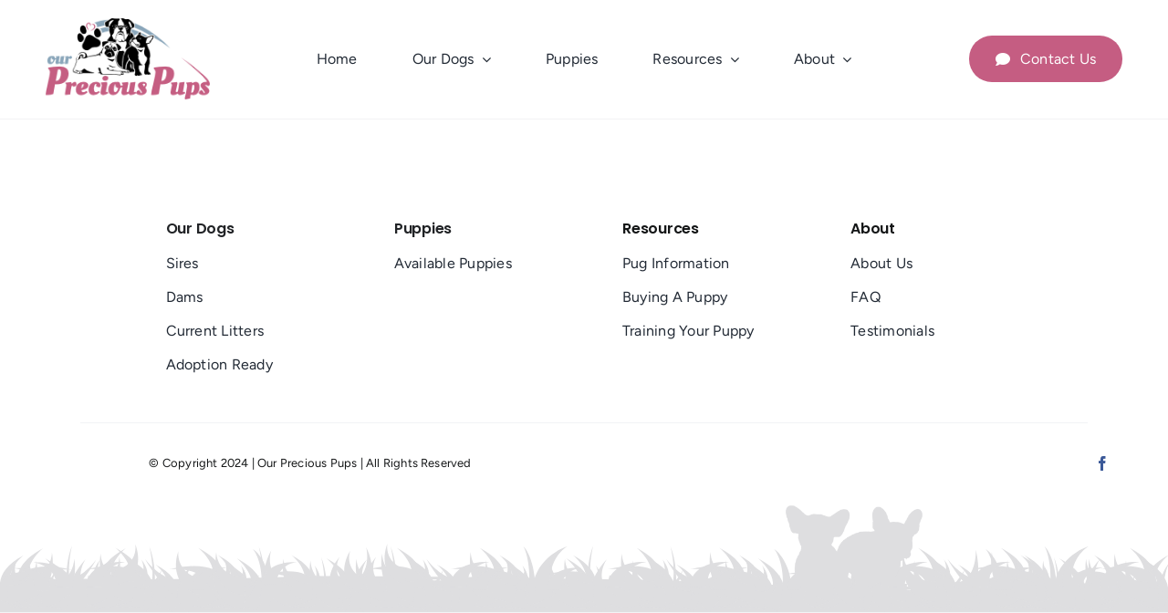

--- FILE ---
content_type: text/html; charset=UTF-8
request_url: https://ourpreciouspups.com/colors/red/
body_size: 21552
content:
<!DOCTYPE html>
<html class="avada-html-layout-wide avada-html-header-position-top avada-html-is-archive" lang="en-US" prefix="og: http://ogp.me/ns# fb: http://ogp.me/ns/fb#">
<head>
	<meta http-equiv="X-UA-Compatible" content="IE=edge" />
	<meta http-equiv="Content-Type" content="text/html; charset=utf-8"/>
	<meta name="viewport" content="width=device-width, initial-scale=1" />
	<title>Red &#8211; Our Precious Pups</title>
<meta name='robots' content='max-image-preview:large' />
<link rel="alternate" type="application/rss+xml" title="Our Precious Pups &raquo; Feed" href="https://ourpreciouspups.com/feed/" />
<link rel="alternate" type="application/rss+xml" title="Our Precious Pups &raquo; Comments Feed" href="https://ourpreciouspups.com/comments/feed/" />
		
		
		
				<link rel="alternate" type="application/rss+xml" title="Our Precious Pups &raquo; Red Color Feed" href="https://ourpreciouspups.com/colors/red/feed/" />
				
		<meta property="og:locale" content="en_US"/>
		<meta property="og:type" content="article"/>
		<meta property="og:site_name" content="Our Precious Pups"/>
		<meta property="og:title" content="  Colors  Red"/>
				<meta property="og:url" content=""/>
																				<meta property="og:image" content="https://ourpreciouspups.com/wp-content/uploads/2024/03/opp_logo_md-300x175.png"/>
		<meta property="og:image:width" content="300"/>
		<meta property="og:image:height" content="175"/>
		<meta property="og:image:type" content="image/png"/>
				<style id='wp-img-auto-sizes-contain-inline-css' type='text/css'>
img:is([sizes=auto i],[sizes^="auto," i]){contain-intrinsic-size:3000px 1500px}
/*# sourceURL=wp-img-auto-sizes-contain-inline-css */
</style>
<style id='wp-block-library-inline-css' type='text/css'>
:root{--wp-block-synced-color:#7a00df;--wp-block-synced-color--rgb:122,0,223;--wp-bound-block-color:var(--wp-block-synced-color);--wp-editor-canvas-background:#ddd;--wp-admin-theme-color:#007cba;--wp-admin-theme-color--rgb:0,124,186;--wp-admin-theme-color-darker-10:#006ba1;--wp-admin-theme-color-darker-10--rgb:0,107,160.5;--wp-admin-theme-color-darker-20:#005a87;--wp-admin-theme-color-darker-20--rgb:0,90,135;--wp-admin-border-width-focus:2px}@media (min-resolution:192dpi){:root{--wp-admin-border-width-focus:1.5px}}.wp-element-button{cursor:pointer}:root .has-very-light-gray-background-color{background-color:#eee}:root .has-very-dark-gray-background-color{background-color:#313131}:root .has-very-light-gray-color{color:#eee}:root .has-very-dark-gray-color{color:#313131}:root .has-vivid-green-cyan-to-vivid-cyan-blue-gradient-background{background:linear-gradient(135deg,#00d084,#0693e3)}:root .has-purple-crush-gradient-background{background:linear-gradient(135deg,#34e2e4,#4721fb 50%,#ab1dfe)}:root .has-hazy-dawn-gradient-background{background:linear-gradient(135deg,#faaca8,#dad0ec)}:root .has-subdued-olive-gradient-background{background:linear-gradient(135deg,#fafae1,#67a671)}:root .has-atomic-cream-gradient-background{background:linear-gradient(135deg,#fdd79a,#004a59)}:root .has-nightshade-gradient-background{background:linear-gradient(135deg,#330968,#31cdcf)}:root .has-midnight-gradient-background{background:linear-gradient(135deg,#020381,#2874fc)}:root{--wp--preset--font-size--normal:16px;--wp--preset--font-size--huge:42px}.has-regular-font-size{font-size:1em}.has-larger-font-size{font-size:2.625em}.has-normal-font-size{font-size:var(--wp--preset--font-size--normal)}.has-huge-font-size{font-size:var(--wp--preset--font-size--huge)}.has-text-align-center{text-align:center}.has-text-align-left{text-align:left}.has-text-align-right{text-align:right}.has-fit-text{white-space:nowrap!important}#end-resizable-editor-section{display:none}.aligncenter{clear:both}.items-justified-left{justify-content:flex-start}.items-justified-center{justify-content:center}.items-justified-right{justify-content:flex-end}.items-justified-space-between{justify-content:space-between}.screen-reader-text{border:0;clip-path:inset(50%);height:1px;margin:-1px;overflow:hidden;padding:0;position:absolute;width:1px;word-wrap:normal!important}.screen-reader-text:focus{background-color:#ddd;clip-path:none;color:#444;display:block;font-size:1em;height:auto;left:5px;line-height:normal;padding:15px 23px 14px;text-decoration:none;top:5px;width:auto;z-index:100000}html :where(.has-border-color){border-style:solid}html :where([style*=border-top-color]){border-top-style:solid}html :where([style*=border-right-color]){border-right-style:solid}html :where([style*=border-bottom-color]){border-bottom-style:solid}html :where([style*=border-left-color]){border-left-style:solid}html :where([style*=border-width]){border-style:solid}html :where([style*=border-top-width]){border-top-style:solid}html :where([style*=border-right-width]){border-right-style:solid}html :where([style*=border-bottom-width]){border-bottom-style:solid}html :where([style*=border-left-width]){border-left-style:solid}html :where(img[class*=wp-image-]){height:auto;max-width:100%}:where(figure){margin:0 0 1em}html :where(.is-position-sticky){--wp-admin--admin-bar--position-offset:var(--wp-admin--admin-bar--height,0px)}@media screen and (max-width:600px){html :where(.is-position-sticky){--wp-admin--admin-bar--position-offset:0px}}

/*# sourceURL=wp-block-library-inline-css */
</style><style id='global-styles-inline-css' type='text/css'>
:root{--wp--preset--aspect-ratio--square: 1;--wp--preset--aspect-ratio--4-3: 4/3;--wp--preset--aspect-ratio--3-4: 3/4;--wp--preset--aspect-ratio--3-2: 3/2;--wp--preset--aspect-ratio--2-3: 2/3;--wp--preset--aspect-ratio--16-9: 16/9;--wp--preset--aspect-ratio--9-16: 9/16;--wp--preset--color--black: #000000;--wp--preset--color--cyan-bluish-gray: #abb8c3;--wp--preset--color--white: #ffffff;--wp--preset--color--pale-pink: #f78da7;--wp--preset--color--vivid-red: #cf2e2e;--wp--preset--color--luminous-vivid-orange: #ff6900;--wp--preset--color--luminous-vivid-amber: #fcb900;--wp--preset--color--light-green-cyan: #7bdcb5;--wp--preset--color--vivid-green-cyan: #00d084;--wp--preset--color--pale-cyan-blue: #8ed1fc;--wp--preset--color--vivid-cyan-blue: #0693e3;--wp--preset--color--vivid-purple: #9b51e0;--wp--preset--color--awb-color-1: #ffffff;--wp--preset--color--awb-color-2: #f9f9fb;--wp--preset--color--awb-color-3: #f2f3f5;--wp--preset--color--awb-color-4: #8aa6ba;--wp--preset--color--awb-color-5: #c55d82;--wp--preset--color--awb-color-6: #434549;--wp--preset--color--awb-color-7: #212326;--wp--preset--color--awb-color-8: #141617;--wp--preset--color--awb-color-custom-1: rgba(255,255,255,0);--wp--preset--color--awb-color-custom-2: #f9f3de;--wp--preset--color--awb-color-custom-3: #f8f4ec;--wp--preset--color--awb-color-custom-4: #8293b2;--wp--preset--color--awb-color-custom-5: #aa4568;--wp--preset--gradient--vivid-cyan-blue-to-vivid-purple: linear-gradient(135deg,rgb(6,147,227) 0%,rgb(155,81,224) 100%);--wp--preset--gradient--light-green-cyan-to-vivid-green-cyan: linear-gradient(135deg,rgb(122,220,180) 0%,rgb(0,208,130) 100%);--wp--preset--gradient--luminous-vivid-amber-to-luminous-vivid-orange: linear-gradient(135deg,rgb(252,185,0) 0%,rgb(255,105,0) 100%);--wp--preset--gradient--luminous-vivid-orange-to-vivid-red: linear-gradient(135deg,rgb(255,105,0) 0%,rgb(207,46,46) 100%);--wp--preset--gradient--very-light-gray-to-cyan-bluish-gray: linear-gradient(135deg,rgb(238,238,238) 0%,rgb(169,184,195) 100%);--wp--preset--gradient--cool-to-warm-spectrum: linear-gradient(135deg,rgb(74,234,220) 0%,rgb(151,120,209) 20%,rgb(207,42,186) 40%,rgb(238,44,130) 60%,rgb(251,105,98) 80%,rgb(254,248,76) 100%);--wp--preset--gradient--blush-light-purple: linear-gradient(135deg,rgb(255,206,236) 0%,rgb(152,150,240) 100%);--wp--preset--gradient--blush-bordeaux: linear-gradient(135deg,rgb(254,205,165) 0%,rgb(254,45,45) 50%,rgb(107,0,62) 100%);--wp--preset--gradient--luminous-dusk: linear-gradient(135deg,rgb(255,203,112) 0%,rgb(199,81,192) 50%,rgb(65,88,208) 100%);--wp--preset--gradient--pale-ocean: linear-gradient(135deg,rgb(255,245,203) 0%,rgb(182,227,212) 50%,rgb(51,167,181) 100%);--wp--preset--gradient--electric-grass: linear-gradient(135deg,rgb(202,248,128) 0%,rgb(113,206,126) 100%);--wp--preset--gradient--midnight: linear-gradient(135deg,rgb(2,3,129) 0%,rgb(40,116,252) 100%);--wp--preset--font-size--small: 12px;--wp--preset--font-size--medium: 20px;--wp--preset--font-size--large: 24px;--wp--preset--font-size--x-large: 42px;--wp--preset--font-size--normal: 16px;--wp--preset--font-size--xlarge: 32px;--wp--preset--font-size--huge: 48px;--wp--preset--spacing--20: 0.44rem;--wp--preset--spacing--30: 0.67rem;--wp--preset--spacing--40: 1rem;--wp--preset--spacing--50: 1.5rem;--wp--preset--spacing--60: 2.25rem;--wp--preset--spacing--70: 3.38rem;--wp--preset--spacing--80: 5.06rem;--wp--preset--shadow--natural: 6px 6px 9px rgba(0, 0, 0, 0.2);--wp--preset--shadow--deep: 12px 12px 50px rgba(0, 0, 0, 0.4);--wp--preset--shadow--sharp: 6px 6px 0px rgba(0, 0, 0, 0.2);--wp--preset--shadow--outlined: 6px 6px 0px -3px rgb(255, 255, 255), 6px 6px rgb(0, 0, 0);--wp--preset--shadow--crisp: 6px 6px 0px rgb(0, 0, 0);}:where(.is-layout-flex){gap: 0.5em;}:where(.is-layout-grid){gap: 0.5em;}body .is-layout-flex{display: flex;}.is-layout-flex{flex-wrap: wrap;align-items: center;}.is-layout-flex > :is(*, div){margin: 0;}body .is-layout-grid{display: grid;}.is-layout-grid > :is(*, div){margin: 0;}:where(.wp-block-columns.is-layout-flex){gap: 2em;}:where(.wp-block-columns.is-layout-grid){gap: 2em;}:where(.wp-block-post-template.is-layout-flex){gap: 1.25em;}:where(.wp-block-post-template.is-layout-grid){gap: 1.25em;}.has-black-color{color: var(--wp--preset--color--black) !important;}.has-cyan-bluish-gray-color{color: var(--wp--preset--color--cyan-bluish-gray) !important;}.has-white-color{color: var(--wp--preset--color--white) !important;}.has-pale-pink-color{color: var(--wp--preset--color--pale-pink) !important;}.has-vivid-red-color{color: var(--wp--preset--color--vivid-red) !important;}.has-luminous-vivid-orange-color{color: var(--wp--preset--color--luminous-vivid-orange) !important;}.has-luminous-vivid-amber-color{color: var(--wp--preset--color--luminous-vivid-amber) !important;}.has-light-green-cyan-color{color: var(--wp--preset--color--light-green-cyan) !important;}.has-vivid-green-cyan-color{color: var(--wp--preset--color--vivid-green-cyan) !important;}.has-pale-cyan-blue-color{color: var(--wp--preset--color--pale-cyan-blue) !important;}.has-vivid-cyan-blue-color{color: var(--wp--preset--color--vivid-cyan-blue) !important;}.has-vivid-purple-color{color: var(--wp--preset--color--vivid-purple) !important;}.has-black-background-color{background-color: var(--wp--preset--color--black) !important;}.has-cyan-bluish-gray-background-color{background-color: var(--wp--preset--color--cyan-bluish-gray) !important;}.has-white-background-color{background-color: var(--wp--preset--color--white) !important;}.has-pale-pink-background-color{background-color: var(--wp--preset--color--pale-pink) !important;}.has-vivid-red-background-color{background-color: var(--wp--preset--color--vivid-red) !important;}.has-luminous-vivid-orange-background-color{background-color: var(--wp--preset--color--luminous-vivid-orange) !important;}.has-luminous-vivid-amber-background-color{background-color: var(--wp--preset--color--luminous-vivid-amber) !important;}.has-light-green-cyan-background-color{background-color: var(--wp--preset--color--light-green-cyan) !important;}.has-vivid-green-cyan-background-color{background-color: var(--wp--preset--color--vivid-green-cyan) !important;}.has-pale-cyan-blue-background-color{background-color: var(--wp--preset--color--pale-cyan-blue) !important;}.has-vivid-cyan-blue-background-color{background-color: var(--wp--preset--color--vivid-cyan-blue) !important;}.has-vivid-purple-background-color{background-color: var(--wp--preset--color--vivid-purple) !important;}.has-black-border-color{border-color: var(--wp--preset--color--black) !important;}.has-cyan-bluish-gray-border-color{border-color: var(--wp--preset--color--cyan-bluish-gray) !important;}.has-white-border-color{border-color: var(--wp--preset--color--white) !important;}.has-pale-pink-border-color{border-color: var(--wp--preset--color--pale-pink) !important;}.has-vivid-red-border-color{border-color: var(--wp--preset--color--vivid-red) !important;}.has-luminous-vivid-orange-border-color{border-color: var(--wp--preset--color--luminous-vivid-orange) !important;}.has-luminous-vivid-amber-border-color{border-color: var(--wp--preset--color--luminous-vivid-amber) !important;}.has-light-green-cyan-border-color{border-color: var(--wp--preset--color--light-green-cyan) !important;}.has-vivid-green-cyan-border-color{border-color: var(--wp--preset--color--vivid-green-cyan) !important;}.has-pale-cyan-blue-border-color{border-color: var(--wp--preset--color--pale-cyan-blue) !important;}.has-vivid-cyan-blue-border-color{border-color: var(--wp--preset--color--vivid-cyan-blue) !important;}.has-vivid-purple-border-color{border-color: var(--wp--preset--color--vivid-purple) !important;}.has-vivid-cyan-blue-to-vivid-purple-gradient-background{background: var(--wp--preset--gradient--vivid-cyan-blue-to-vivid-purple) !important;}.has-light-green-cyan-to-vivid-green-cyan-gradient-background{background: var(--wp--preset--gradient--light-green-cyan-to-vivid-green-cyan) !important;}.has-luminous-vivid-amber-to-luminous-vivid-orange-gradient-background{background: var(--wp--preset--gradient--luminous-vivid-amber-to-luminous-vivid-orange) !important;}.has-luminous-vivid-orange-to-vivid-red-gradient-background{background: var(--wp--preset--gradient--luminous-vivid-orange-to-vivid-red) !important;}.has-very-light-gray-to-cyan-bluish-gray-gradient-background{background: var(--wp--preset--gradient--very-light-gray-to-cyan-bluish-gray) !important;}.has-cool-to-warm-spectrum-gradient-background{background: var(--wp--preset--gradient--cool-to-warm-spectrum) !important;}.has-blush-light-purple-gradient-background{background: var(--wp--preset--gradient--blush-light-purple) !important;}.has-blush-bordeaux-gradient-background{background: var(--wp--preset--gradient--blush-bordeaux) !important;}.has-luminous-dusk-gradient-background{background: var(--wp--preset--gradient--luminous-dusk) !important;}.has-pale-ocean-gradient-background{background: var(--wp--preset--gradient--pale-ocean) !important;}.has-electric-grass-gradient-background{background: var(--wp--preset--gradient--electric-grass) !important;}.has-midnight-gradient-background{background: var(--wp--preset--gradient--midnight) !important;}.has-small-font-size{font-size: var(--wp--preset--font-size--small) !important;}.has-medium-font-size{font-size: var(--wp--preset--font-size--medium) !important;}.has-large-font-size{font-size: var(--wp--preset--font-size--large) !important;}.has-x-large-font-size{font-size: var(--wp--preset--font-size--x-large) !important;}
/*# sourceURL=global-styles-inline-css */
</style>

<style id='classic-theme-styles-inline-css' type='text/css'>
/*! This file is auto-generated */
.wp-block-button__link{color:#fff;background-color:#32373c;border-radius:9999px;box-shadow:none;text-decoration:none;padding:calc(.667em + 2px) calc(1.333em + 2px);font-size:1.125em}.wp-block-file__button{background:#32373c;color:#fff;text-decoration:none}
/*# sourceURL=/wp-includes/css/classic-themes.min.css */
</style>
<link rel='stylesheet' id='child-style-css' href='https://ourpreciouspups.com/wp-content/themes/Avada-Child-Theme/style.css?ver=6.9' type='text/css' media='all' />
<link rel='stylesheet' id='fusion-dynamic-css-css' href='https://ourpreciouspups.com/wp-content/uploads/fusion-styles/8133fa59df4162401a42b564330fe84d.min.css?ver=3.12.2' type='text/css' media='all' />
<link rel='stylesheet' id='avada-fullwidth-md-css' href='https://ourpreciouspups.com/wp-content/plugins/fusion-builder/assets/css/media/fullwidth-md.min.css?ver=3.12.2' type='text/css' media='only screen and (max-width: 1024px)' />
<link rel='stylesheet' id='avada-fullwidth-sm-css' href='https://ourpreciouspups.com/wp-content/plugins/fusion-builder/assets/css/media/fullwidth-sm.min.css?ver=3.12.2' type='text/css' media='only screen and (max-width: 640px)' />
<link rel='stylesheet' id='avada-icon-md-css' href='https://ourpreciouspups.com/wp-content/plugins/fusion-builder/assets/css/media/icon-md.min.css?ver=3.12.2' type='text/css' media='only screen and (max-width: 1024px)' />
<link rel='stylesheet' id='avada-icon-sm-css' href='https://ourpreciouspups.com/wp-content/plugins/fusion-builder/assets/css/media/icon-sm.min.css?ver=3.12.2' type='text/css' media='only screen and (max-width: 640px)' />
<link rel='stylesheet' id='avada-grid-md-css' href='https://ourpreciouspups.com/wp-content/plugins/fusion-builder/assets/css/media/grid-md.min.css?ver=7.12.2' type='text/css' media='only screen and (max-width: 1024px)' />
<link rel='stylesheet' id='avada-grid-sm-css' href='https://ourpreciouspups.com/wp-content/plugins/fusion-builder/assets/css/media/grid-sm.min.css?ver=7.12.2' type='text/css' media='only screen and (max-width: 640px)' />
<link rel='stylesheet' id='avada-image-md-css' href='https://ourpreciouspups.com/wp-content/plugins/fusion-builder/assets/css/media/image-md.min.css?ver=7.12.2' type='text/css' media='only screen and (max-width: 1024px)' />
<link rel='stylesheet' id='avada-image-sm-css' href='https://ourpreciouspups.com/wp-content/plugins/fusion-builder/assets/css/media/image-sm.min.css?ver=7.12.2' type='text/css' media='only screen and (max-width: 640px)' />
<link rel='stylesheet' id='avada-person-md-css' href='https://ourpreciouspups.com/wp-content/plugins/fusion-builder/assets/css/media/person-md.min.css?ver=7.12.2' type='text/css' media='only screen and (max-width: 1024px)' />
<link rel='stylesheet' id='avada-person-sm-css' href='https://ourpreciouspups.com/wp-content/plugins/fusion-builder/assets/css/media/person-sm.min.css?ver=7.12.2' type='text/css' media='only screen and (max-width: 640px)' />
<link rel='stylesheet' id='avada-section-separator-md-css' href='https://ourpreciouspups.com/wp-content/plugins/fusion-builder/assets/css/media/section-separator-md.min.css?ver=3.12.2' type='text/css' media='only screen and (max-width: 1024px)' />
<link rel='stylesheet' id='avada-section-separator-sm-css' href='https://ourpreciouspups.com/wp-content/plugins/fusion-builder/assets/css/media/section-separator-sm.min.css?ver=3.12.2' type='text/css' media='only screen and (max-width: 640px)' />
<link rel='stylesheet' id='avada-social-sharing-md-css' href='https://ourpreciouspups.com/wp-content/plugins/fusion-builder/assets/css/media/social-sharing-md.min.css?ver=7.12.2' type='text/css' media='only screen and (max-width: 1024px)' />
<link rel='stylesheet' id='avada-social-sharing-sm-css' href='https://ourpreciouspups.com/wp-content/plugins/fusion-builder/assets/css/media/social-sharing-sm.min.css?ver=7.12.2' type='text/css' media='only screen and (max-width: 640px)' />
<link rel='stylesheet' id='avada-social-links-md-css' href='https://ourpreciouspups.com/wp-content/plugins/fusion-builder/assets/css/media/social-links-md.min.css?ver=7.12.2' type='text/css' media='only screen and (max-width: 1024px)' />
<link rel='stylesheet' id='avada-social-links-sm-css' href='https://ourpreciouspups.com/wp-content/plugins/fusion-builder/assets/css/media/social-links-sm.min.css?ver=7.12.2' type='text/css' media='only screen and (max-width: 640px)' />
<link rel='stylesheet' id='avada-tabs-lg-min-css' href='https://ourpreciouspups.com/wp-content/plugins/fusion-builder/assets/css/media/tabs-lg-min.min.css?ver=7.12.2' type='text/css' media='only screen and (min-width: 1024px)' />
<link rel='stylesheet' id='avada-tabs-lg-max-css' href='https://ourpreciouspups.com/wp-content/plugins/fusion-builder/assets/css/media/tabs-lg-max.min.css?ver=7.12.2' type='text/css' media='only screen and (max-width: 1024px)' />
<link rel='stylesheet' id='avada-tabs-md-css' href='https://ourpreciouspups.com/wp-content/plugins/fusion-builder/assets/css/media/tabs-md.min.css?ver=7.12.2' type='text/css' media='only screen and (max-width: 1024px)' />
<link rel='stylesheet' id='avada-tabs-sm-css' href='https://ourpreciouspups.com/wp-content/plugins/fusion-builder/assets/css/media/tabs-sm.min.css?ver=7.12.2' type='text/css' media='only screen and (max-width: 640px)' />
<link rel='stylesheet' id='awb-text-md-css' href='https://ourpreciouspups.com/wp-content/plugins/fusion-builder/assets/css/media/text-md.min.css?ver=3.12.2' type='text/css' media='only screen and (max-width: 1024px)' />
<link rel='stylesheet' id='awb-text-sm-css' href='https://ourpreciouspups.com/wp-content/plugins/fusion-builder/assets/css/media/text-sm.min.css?ver=3.12.2' type='text/css' media='only screen and (max-width: 640px)' />
<link rel='stylesheet' id='awb-title-md-css' href='https://ourpreciouspups.com/wp-content/plugins/fusion-builder/assets/css/media/title-md.min.css?ver=3.12.2' type='text/css' media='only screen and (max-width: 1024px)' />
<link rel='stylesheet' id='awb-title-sm-css' href='https://ourpreciouspups.com/wp-content/plugins/fusion-builder/assets/css/media/title-sm.min.css?ver=3.12.2' type='text/css' media='only screen and (max-width: 640px)' />
<link rel='stylesheet' id='awb-post-card-image-sm-css' href='https://ourpreciouspups.com/wp-content/plugins/fusion-builder/assets/css/media/post-card-image-sm.min.css?ver=3.12.2' type='text/css' media='only screen and (max-width: 640px)' />
<link rel='stylesheet' id='avada-swiper-md-css' href='https://ourpreciouspups.com/wp-content/plugins/fusion-builder/assets/css/media/swiper-md.min.css?ver=7.12.2' type='text/css' media='only screen and (max-width: 1024px)' />
<link rel='stylesheet' id='avada-swiper-sm-css' href='https://ourpreciouspups.com/wp-content/plugins/fusion-builder/assets/css/media/swiper-sm.min.css?ver=7.12.2' type='text/css' media='only screen and (max-width: 640px)' />
<link rel='stylesheet' id='avada-post-cards-md-css' href='https://ourpreciouspups.com/wp-content/plugins/fusion-builder/assets/css/media/post-cards-md.min.css?ver=7.12.2' type='text/css' media='only screen and (max-width: 1024px)' />
<link rel='stylesheet' id='avada-post-cards-sm-css' href='https://ourpreciouspups.com/wp-content/plugins/fusion-builder/assets/css/media/post-cards-sm.min.css?ver=7.12.2' type='text/css' media='only screen and (max-width: 640px)' />
<link rel='stylesheet' id='avada-facebook-page-md-css' href='https://ourpreciouspups.com/wp-content/plugins/fusion-builder/assets/css/media/facebook-page-md.min.css?ver=7.12.2' type='text/css' media='only screen and (max-width: 1024px)' />
<link rel='stylesheet' id='avada-facebook-page-sm-css' href='https://ourpreciouspups.com/wp-content/plugins/fusion-builder/assets/css/media/facebook-page-sm.min.css?ver=7.12.2' type='text/css' media='only screen and (max-width: 640px)' />
<link rel='stylesheet' id='avada-twitter-timeline-md-css' href='https://ourpreciouspups.com/wp-content/plugins/fusion-builder/assets/css/media/twitter-timeline-md.min.css?ver=7.12.2' type='text/css' media='only screen and (max-width: 1024px)' />
<link rel='stylesheet' id='avada-twitter-timeline-sm-css' href='https://ourpreciouspups.com/wp-content/plugins/fusion-builder/assets/css/media/twitter-timeline-sm.min.css?ver=7.12.2' type='text/css' media='only screen and (max-width: 640px)' />
<link rel='stylesheet' id='avada-flickr-md-css' href='https://ourpreciouspups.com/wp-content/plugins/fusion-builder/assets/css/media/flickr-md.min.css?ver=7.12.2' type='text/css' media='only screen and (max-width: 1024px)' />
<link rel='stylesheet' id='avada-flickr-sm-css' href='https://ourpreciouspups.com/wp-content/plugins/fusion-builder/assets/css/media/flickr-sm.min.css?ver=7.12.2' type='text/css' media='only screen and (max-width: 640px)' />
<link rel='stylesheet' id='avada-tagcloud-md-css' href='https://ourpreciouspups.com/wp-content/plugins/fusion-builder/assets/css/media/tagcloud-md.min.css?ver=7.12.2' type='text/css' media='only screen and (max-width: 1024px)' />
<link rel='stylesheet' id='avada-tagcloud-sm-css' href='https://ourpreciouspups.com/wp-content/plugins/fusion-builder/assets/css/media/tagcloud-sm.min.css?ver=7.12.2' type='text/css' media='only screen and (max-width: 640px)' />
<link rel='stylesheet' id='avada-instagram-md-css' href='https://ourpreciouspups.com/wp-content/plugins/fusion-builder/assets/css/media/instagram-md.min.css?ver=7.12.2' type='text/css' media='only screen and (max-width: 1024px)' />
<link rel='stylesheet' id='avada-instagram-sm-css' href='https://ourpreciouspups.com/wp-content/plugins/fusion-builder/assets/css/media/instagram-sm.min.css?ver=7.12.2' type='text/css' media='only screen and (max-width: 640px)' />
<link rel='stylesheet' id='awb-meta-md-css' href='https://ourpreciouspups.com/wp-content/plugins/fusion-builder/assets/css/media/meta-md.min.css?ver=7.12.2' type='text/css' media='only screen and (max-width: 1024px)' />
<link rel='stylesheet' id='awb-meta-sm-css' href='https://ourpreciouspups.com/wp-content/plugins/fusion-builder/assets/css/media/meta-sm.min.css?ver=7.12.2' type='text/css' media='only screen and (max-width: 640px)' />
<link rel='stylesheet' id='awb-layout-colums-md-css' href='https://ourpreciouspups.com/wp-content/plugins/fusion-builder/assets/css/media/layout-columns-md.min.css?ver=3.12.2' type='text/css' media='only screen and (max-width: 1024px)' />
<link rel='stylesheet' id='awb-layout-colums-sm-css' href='https://ourpreciouspups.com/wp-content/plugins/fusion-builder/assets/css/media/layout-columns-sm.min.css?ver=3.12.2' type='text/css' media='only screen and (max-width: 640px)' />
<link rel='stylesheet' id='avada-max-1c-css' href='https://ourpreciouspups.com/wp-content/themes/Avada/assets/css/media/max-1c.min.css?ver=7.12.2' type='text/css' media='only screen and (max-width: 640px)' />
<link rel='stylesheet' id='avada-max-2c-css' href='https://ourpreciouspups.com/wp-content/themes/Avada/assets/css/media/max-2c.min.css?ver=7.12.2' type='text/css' media='only screen and (max-width: 712px)' />
<link rel='stylesheet' id='avada-min-2c-max-3c-css' href='https://ourpreciouspups.com/wp-content/themes/Avada/assets/css/media/min-2c-max-3c.min.css?ver=7.12.2' type='text/css' media='only screen and (min-width: 712px) and (max-width: 784px)' />
<link rel='stylesheet' id='avada-min-3c-max-4c-css' href='https://ourpreciouspups.com/wp-content/themes/Avada/assets/css/media/min-3c-max-4c.min.css?ver=7.12.2' type='text/css' media='only screen and (min-width: 784px) and (max-width: 856px)' />
<link rel='stylesheet' id='avada-min-4c-max-5c-css' href='https://ourpreciouspups.com/wp-content/themes/Avada/assets/css/media/min-4c-max-5c.min.css?ver=7.12.2' type='text/css' media='only screen and (min-width: 856px) and (max-width: 928px)' />
<link rel='stylesheet' id='avada-min-5c-max-6c-css' href='https://ourpreciouspups.com/wp-content/themes/Avada/assets/css/media/min-5c-max-6c.min.css?ver=7.12.2' type='text/css' media='only screen and (min-width: 928px) and (max-width: 1000px)' />
<link rel='stylesheet' id='avada-min-shbp-css' href='https://ourpreciouspups.com/wp-content/themes/Avada/assets/css/media/min-shbp.min.css?ver=7.12.2' type='text/css' media='only screen and (min-width: 801px)' />
<link rel='stylesheet' id='avada-max-shbp-css' href='https://ourpreciouspups.com/wp-content/themes/Avada/assets/css/media/max-shbp.min.css?ver=7.12.2' type='text/css' media='only screen and (max-width: 800px)' />
<link rel='stylesheet' id='avada-max-sh-shbp-css' href='https://ourpreciouspups.com/wp-content/themes/Avada/assets/css/media/max-sh-shbp.min.css?ver=7.12.2' type='text/css' media='only screen and (max-width: 800px)' />
<link rel='stylesheet' id='avada-min-768-max-1024-p-css' href='https://ourpreciouspups.com/wp-content/themes/Avada/assets/css/media/min-768-max-1024-p.min.css?ver=7.12.2' type='text/css' media='only screen and (min-device-width: 768px) and (max-device-width: 1024px) and (orientation: portrait)' />
<link rel='stylesheet' id='avada-min-768-max-1024-l-css' href='https://ourpreciouspups.com/wp-content/themes/Avada/assets/css/media/min-768-max-1024-l.min.css?ver=7.12.2' type='text/css' media='only screen and (min-device-width: 768px) and (max-device-width: 1024px) and (orientation: landscape)' />
<link rel='stylesheet' id='avada-max-sh-cbp-css' href='https://ourpreciouspups.com/wp-content/themes/Avada/assets/css/media/max-sh-cbp.min.css?ver=7.12.2' type='text/css' media='only screen and (max-width: 800px)' />
<link rel='stylesheet' id='avada-max-sh-sbp-css' href='https://ourpreciouspups.com/wp-content/themes/Avada/assets/css/media/max-sh-sbp.min.css?ver=7.12.2' type='text/css' media='only screen and (max-width: 800px)' />
<link rel='stylesheet' id='avada-max-sh-640-css' href='https://ourpreciouspups.com/wp-content/themes/Avada/assets/css/media/max-sh-640.min.css?ver=7.12.2' type='text/css' media='only screen and (max-width: 640px)' />
<link rel='stylesheet' id='avada-max-shbp-18-css' href='https://ourpreciouspups.com/wp-content/themes/Avada/assets/css/media/max-shbp-18.min.css?ver=7.12.2' type='text/css' media='only screen and (max-width: 782px)' />
<link rel='stylesheet' id='avada-max-shbp-32-css' href='https://ourpreciouspups.com/wp-content/themes/Avada/assets/css/media/max-shbp-32.min.css?ver=7.12.2' type='text/css' media='only screen and (max-width: 768px)' />
<link rel='stylesheet' id='avada-min-sh-cbp-css' href='https://ourpreciouspups.com/wp-content/themes/Avada/assets/css/media/min-sh-cbp.min.css?ver=7.12.2' type='text/css' media='only screen and (min-width: 800px)' />
<link rel='stylesheet' id='avada-max-640-css' href='https://ourpreciouspups.com/wp-content/themes/Avada/assets/css/media/max-640.min.css?ver=7.12.2' type='text/css' media='only screen and (max-device-width: 640px)' />
<link rel='stylesheet' id='avada-max-main-css' href='https://ourpreciouspups.com/wp-content/themes/Avada/assets/css/media/max-main.min.css?ver=7.12.2' type='text/css' media='only screen and (max-width: 1000px)' />
<link rel='stylesheet' id='avada-max-cbp-css' href='https://ourpreciouspups.com/wp-content/themes/Avada/assets/css/media/max-cbp.min.css?ver=7.12.2' type='text/css' media='only screen and (max-width: 800px)' />
<link rel='stylesheet' id='fb-max-sh-cbp-css' href='https://ourpreciouspups.com/wp-content/plugins/fusion-builder/assets/css/media/max-sh-cbp.min.css?ver=3.12.2' type='text/css' media='only screen and (max-width: 800px)' />
<link rel='stylesheet' id='fb-min-768-max-1024-p-css' href='https://ourpreciouspups.com/wp-content/plugins/fusion-builder/assets/css/media/min-768-max-1024-p.min.css?ver=3.12.2' type='text/css' media='only screen and (min-device-width: 768px) and (max-device-width: 1024px) and (orientation: portrait)' />
<link rel='stylesheet' id='fb-max-640-css' href='https://ourpreciouspups.com/wp-content/plugins/fusion-builder/assets/css/media/max-640.min.css?ver=3.12.2' type='text/css' media='only screen and (max-device-width: 640px)' />
<link rel='stylesheet' id='fb-max-1c-css' href='https://ourpreciouspups.com/wp-content/plugins/fusion-builder/assets/css/media/max-1c.css?ver=3.12.2' type='text/css' media='only screen and (max-width: 640px)' />
<link rel='stylesheet' id='fb-max-2c-css' href='https://ourpreciouspups.com/wp-content/plugins/fusion-builder/assets/css/media/max-2c.css?ver=3.12.2' type='text/css' media='only screen and (max-width: 712px)' />
<link rel='stylesheet' id='fb-min-2c-max-3c-css' href='https://ourpreciouspups.com/wp-content/plugins/fusion-builder/assets/css/media/min-2c-max-3c.css?ver=3.12.2' type='text/css' media='only screen and (min-width: 712px) and (max-width: 784px)' />
<link rel='stylesheet' id='fb-min-3c-max-4c-css' href='https://ourpreciouspups.com/wp-content/plugins/fusion-builder/assets/css/media/min-3c-max-4c.css?ver=3.12.2' type='text/css' media='only screen and (min-width: 784px) and (max-width: 856px)' />
<link rel='stylesheet' id='fb-min-4c-max-5c-css' href='https://ourpreciouspups.com/wp-content/plugins/fusion-builder/assets/css/media/min-4c-max-5c.css?ver=3.12.2' type='text/css' media='only screen and (min-width: 856px) and (max-width: 928px)' />
<link rel='stylesheet' id='fb-min-5c-max-6c-css' href='https://ourpreciouspups.com/wp-content/plugins/fusion-builder/assets/css/media/min-5c-max-6c.css?ver=3.12.2' type='text/css' media='only screen and (min-width: 928px) and (max-width: 1000px)' />
<link rel='stylesheet' id='avada-off-canvas-md-css' href='https://ourpreciouspups.com/wp-content/plugins/fusion-builder/assets/css/media/off-canvas-md.min.css?ver=7.12.2' type='text/css' media='only screen and (max-width: 1024px)' />
<link rel='stylesheet' id='avada-off-canvas-sm-css' href='https://ourpreciouspups.com/wp-content/plugins/fusion-builder/assets/css/media/off-canvas-sm.min.css?ver=7.12.2' type='text/css' media='only screen and (max-width: 640px)' />
<script type="text/javascript" id="image-watermark-no-right-click-js-before">
/* <![CDATA[ */
var iwArgsNoRightClick = {"rightclick":"N","draganddrop":"N","devtools":"Y","enableToast":"Y","toastMessage":"This content is protected"};

//# sourceURL=image-watermark-no-right-click-js-before
/* ]]> */
</script>
<script type="text/javascript" src="https://ourpreciouspups.com/wp-content/plugins/image-watermark/js/no-right-click.js?ver=2.0.3" id="image-watermark-no-right-click-js"></script>
<script type="text/javascript" src="https://ourpreciouspups.com/wp-includes/js/jquery/jquery.min.js?ver=3.7.1" id="jquery-core-js"></script>
<script type="text/javascript" src="https://ourpreciouspups.com/wp-includes/js/jquery/jquery-migrate.min.js?ver=3.4.1" id="jquery-migrate-js"></script>
<link rel="https://api.w.org/" href="https://ourpreciouspups.com/wp-json/" /><link rel="alternate" title="JSON" type="application/json" href="https://ourpreciouspups.com/wp-json/wp/v2/colors/25" /><link rel="EditURI" type="application/rsd+xml" title="RSD" href="https://ourpreciouspups.com/xmlrpc.php?rsd" />
<meta name="generator" content="WordPress 6.9" />
<link rel="preload" href="https://ourpreciouspups.com/wp-content/themes/Avada/includes/lib/assets/fonts/icomoon/awb-icons.woff" as="font" type="font/woff" crossorigin><link rel="preload" href="//ourpreciouspups.com/wp-content/themes/Avada/includes/lib/assets/fonts/fontawesome/webfonts/fa-brands-400.woff2" as="font" type="font/woff2" crossorigin><link rel="preload" href="//ourpreciouspups.com/wp-content/themes/Avada/includes/lib/assets/fonts/fontawesome/webfonts/fa-regular-400.woff2" as="font" type="font/woff2" crossorigin><link rel="preload" href="//ourpreciouspups.com/wp-content/themes/Avada/includes/lib/assets/fonts/fontawesome/webfonts/fa-solid-900.woff2" as="font" type="font/woff2" crossorigin><link rel="preload" href="https://fonts.gstatic.com/s/figtree/v9/_Xms-HUzqDCFdgfMm4S9DQ.woff2" as="font" type="font/woff2" crossorigin><style type="text/css" id="css-fb-visibility">@media screen and (max-width: 640px){.fusion-no-small-visibility{display:none !important;}body .sm-text-align-center{text-align:center !important;}body .sm-text-align-left{text-align:left !important;}body .sm-text-align-right{text-align:right !important;}body .sm-flex-align-center{justify-content:center !important;}body .sm-flex-align-flex-start{justify-content:flex-start !important;}body .sm-flex-align-flex-end{justify-content:flex-end !important;}body .sm-mx-auto{margin-left:auto !important;margin-right:auto !important;}body .sm-ml-auto{margin-left:auto !important;}body .sm-mr-auto{margin-right:auto !important;}body .fusion-absolute-position-small{position:absolute;top:auto;width:100%;}.awb-sticky.awb-sticky-small{ position: sticky; top: var(--awb-sticky-offset,0); }}@media screen and (min-width: 641px) and (max-width: 1024px){.fusion-no-medium-visibility{display:none !important;}body .md-text-align-center{text-align:center !important;}body .md-text-align-left{text-align:left !important;}body .md-text-align-right{text-align:right !important;}body .md-flex-align-center{justify-content:center !important;}body .md-flex-align-flex-start{justify-content:flex-start !important;}body .md-flex-align-flex-end{justify-content:flex-end !important;}body .md-mx-auto{margin-left:auto !important;margin-right:auto !important;}body .md-ml-auto{margin-left:auto !important;}body .md-mr-auto{margin-right:auto !important;}body .fusion-absolute-position-medium{position:absolute;top:auto;width:100%;}.awb-sticky.awb-sticky-medium{ position: sticky; top: var(--awb-sticky-offset,0); }}@media screen and (min-width: 1025px){.fusion-no-large-visibility{display:none !important;}body .lg-text-align-center{text-align:center !important;}body .lg-text-align-left{text-align:left !important;}body .lg-text-align-right{text-align:right !important;}body .lg-flex-align-center{justify-content:center !important;}body .lg-flex-align-flex-start{justify-content:flex-start !important;}body .lg-flex-align-flex-end{justify-content:flex-end !important;}body .lg-mx-auto{margin-left:auto !important;margin-right:auto !important;}body .lg-ml-auto{margin-left:auto !important;}body .lg-mr-auto{margin-right:auto !important;}body .fusion-absolute-position-large{position:absolute;top:auto;width:100%;}.awb-sticky.awb-sticky-large{ position: sticky; top: var(--awb-sticky-offset,0); }}</style><link rel="icon" href="https://ourpreciouspups.com/wp-content/uploads/2024/03/cropped-opp_icon-32x32.png" sizes="32x32" />
<link rel="icon" href="https://ourpreciouspups.com/wp-content/uploads/2024/03/cropped-opp_icon-192x192.png" sizes="192x192" />
<link rel="apple-touch-icon" href="https://ourpreciouspups.com/wp-content/uploads/2024/03/cropped-opp_icon-180x180.png" />
<meta name="msapplication-TileImage" content="https://ourpreciouspups.com/wp-content/uploads/2024/03/cropped-opp_icon-270x270.png" />
		<script type="text/javascript">
			var doc = document.documentElement;
			doc.setAttribute( 'data-useragent', navigator.userAgent );
		</script>
		
	</head>

<body class="archive tax-colors term-red term-25 wp-theme-Avada wp-child-theme-Avada-Child-Theme awb-no-sidebars fusion-image-hovers fusion-pagination-sizing fusion-button_type-flat fusion-button_span-no fusion-button_gradient-linear avada-image-rollover-circle-yes avada-image-rollover-yes avada-image-rollover-direction-left fusion-body ltr fusion-sticky-header no-tablet-sticky-header no-mobile-sticky-header no-mobile-slidingbar no-mobile-totop avada-has-rev-slider-styles fusion-disable-outline fusion-sub-menu-fade mobile-logo-pos-left layout-wide-mode avada-has-boxed-modal-shadow-none layout-scroll-offset-full avada-has-zero-margin-offset-top fusion-top-header menu-text-align-center mobile-menu-design-classic fusion-show-pagination-text fusion-header-layout-v3 avada-responsive avada-footer-fx-none avada-menu-highlight-style-bar fusion-search-form-clean fusion-main-menu-search-overlay fusion-avatar-circle avada-dropdown-styles avada-blog-layout-large avada-blog-archive-layout-large avada-header-shadow-no avada-menu-icon-position-left avada-has-megamenu-shadow avada-has-mobile-menu-search avada-has-main-nav-search-icon avada-has-breadcrumb-mobile-hidden avada-has-titlebar-hide avada-header-border-color-full-transparent avada-has-pagination-width_height avada-flyout-menu-direction-fade avada-ec-views-v1" data-awb-post-id="">
		<a class="skip-link screen-reader-text" href="#content">Skip to content</a>

	<div id="boxed-wrapper">
		
		<div id="wrapper" class="fusion-wrapper">
			<div id="home" style="position:relative;top:-1px;"></div>
												<div class="fusion-tb-header"><div class="fusion-fullwidth fullwidth-box fusion-builder-row-1 fusion-flex-container has-pattern-background has-mask-background nonhundred-percent-fullwidth non-hundred-percent-height-scrolling fusion-sticky-container fusion-custom-z-index" style="--awb-border-radius-top-left:0px;--awb-border-radius-top-right:0px;--awb-border-radius-bottom-right:0px;--awb-border-radius-bottom-left:0px;--awb-z-index:1000;--awb-padding-top:20px;--awb-padding-right:20px;--awb-padding-bottom:20px;--awb-padding-left:20px;--awb-margin-top:0px;--awb-margin-bottom:0px;--awb-min-height:70px;--awb-background-color:var(--awb-color1);--awb-flex-wrap:wrap;" data-transition-offset="0" data-scroll-offset="0" data-sticky-small-visibility="1" data-sticky-medium-visibility="1" data-sticky-large-visibility="1" ><div class="fusion-builder-row fusion-row fusion-flex-align-items-center fusion-flex-justify-content-space-between fusion-flex-content-wrap" style="max-width:calc( 1200px + );margin-left: calc(- / 2 );margin-right: calc(- / 2 );"><div class="fusion-layout-column fusion_builder_column fusion-builder-column-0 fusion_builder_column_1_5 1_5 fusion-flex-column fusion-flex-align-self-center" style="--awb-bg-size:cover;--awb-width-large:20%;--awb-margin-top-large:0px;--awb-margin-bottom-large:0px;--awb-width-medium:20%;--awb-order-medium:0;--awb-width-small:100%;--awb-order-small:0;"><div class="fusion-column-wrapper fusion-column-has-shadow fusion-flex-justify-content-flex-start fusion-content-layout-column"><div class="fusion-image-element " style="text-align:left;--awb-max-width:180px;--awb-caption-title-font-family:var(--h2_typography-font-family);--awb-caption-title-font-weight:var(--h2_typography-font-weight);--awb-caption-title-font-style:var(--h2_typography-font-style);--awb-caption-title-size:var(--h2_typography-font-size);--awb-caption-title-transform:var(--h2_typography-text-transform);--awb-caption-title-line-height:var(--h2_typography-line-height);--awb-caption-title-letter-spacing:var(--h2_typography-letter-spacing);"><span class=" fusion-imageframe imageframe-none imageframe-1 hover-type-none"><a class="fusion-no-lightbox" href="https://ourpreciouspups.com/" target="_self" aria-label="Our Precious Pups Logo"><img decoding="async" width="200" height="99" alt="Our Precious Pups Logo" src="https://ourpreciouspups.com/wp-content/uploads/2024/03/opp_logo_sm.png" class="img-responsive wp-image-16"/></a></span></div></div></div><div class="fusion-layout-column fusion_builder_column fusion-builder-column-1 fusion_builder_column_3_5 3_5 fusion-flex-column fusion-flex-align-self-center" style="--awb-bg-size:cover;--awb-width-large:60%;--awb-margin-top-large:0px;--awb-margin-bottom-large:0px;--awb-width-medium:60%;--awb-order-medium:0;--awb-width-small:100%;--awb-order-small:0;"><div class="fusion-column-wrapper fusion-column-has-shadow fusion-flex-justify-content-center fusion-content-layout-column"><nav class="awb-menu awb-menu_row awb-menu_em-hover mobile-mode-collapse-to-button awb-menu_icons-left awb-menu_dc-yes mobile-trigger-fullwidth-off awb-menu_mobile-toggle awb-menu_indent-left mobile-size-full-absolute loading mega-menu-loading awb-menu_desktop awb-menu_dropdown awb-menu_expand-right awb-menu_transition-fade" style="--awb-align-items:center;--awb-justify-content:center;--awb-items-padding-right:30px;--awb-items-padding-left:30px;--awb-active-color:var(--awb-color4);--awb-main-justify-content:flex-start;--awb-mobile-nav-button-align-hor:flex-end;--awb-mobile-justify:flex-start;--awb-mobile-caret-left:auto;--awb-mobile-caret-right:0;--awb-fusion-font-family-typography:var(--awb-typography4-font-family);--awb-fusion-font-weight-typography:var(--awb-typography4-font-weight);--awb-fusion-font-style-typography:var(--awb-typography4-font-style);--awb-fusion-font-family-submenu-typography:inherit;--awb-fusion-font-style-submenu-typography:normal;--awb-fusion-font-weight-submenu-typography:400;--awb-fusion-font-family-mobile-typography:inherit;--awb-fusion-font-style-mobile-typography:normal;--awb-fusion-font-weight-mobile-typography:400;" aria-label="Main Navigation" data-breakpoint="1024" data-count="0" data-transition-type="fade" data-transition-time="300" data-expand="right"><button type="button" class="awb-menu__m-toggle awb-menu__m-toggle_no-text" aria-expanded="false" aria-controls="menu-main-navigation"><span class="awb-menu__m-toggle-inner"><span class="collapsed-nav-text"><span class="screen-reader-text">Toggle Navigation</span></span><span class="awb-menu__m-collapse-icon awb-menu__m-collapse-icon_no-text"><span class="awb-menu__m-collapse-icon-open awb-menu__m-collapse-icon-open_no-text fa-bars fas"></span><span class="awb-menu__m-collapse-icon-close awb-menu__m-collapse-icon-close_no-text fa-times fas"></span></span></span></button><ul id="menu-main-navigation" class="fusion-menu awb-menu__main-ul awb-menu__main-ul_row"><li  id="menu-item-208"  class="menu-item menu-item-type-post_type menu-item-object-page menu-item-home menu-item-208 awb-menu__li awb-menu__main-li awb-menu__main-li_regular"  data-item-id="208"><span class="awb-menu__main-background-default awb-menu__main-background-default_fade"></span><span class="awb-menu__main-background-active awb-menu__main-background-active_fade"></span><a  href="https://ourpreciouspups.com/" class="awb-menu__main-a awb-menu__main-a_regular"><span class="menu-text">Home</span></a></li><li  id="menu-item-832"  class="menu-item menu-item-type-custom menu-item-object-custom menu-item-has-children menu-item-832 awb-menu__li awb-menu__main-li awb-menu__main-li_regular"  data-item-id="832"><span class="awb-menu__main-background-default awb-menu__main-background-default_fade"></span><span class="awb-menu__main-background-active awb-menu__main-background-active_fade"></span><a  href="/our-dogs" class="awb-menu__main-a awb-menu__main-a_regular"><span class="menu-text">Our Dogs</span><span class="awb-menu__open-nav-submenu-hover"></span></a><button type="button" aria-label="Open submenu of Our Dogs" aria-expanded="false" class="awb-menu__open-nav-submenu_mobile awb-menu__open-nav-submenu_main"></button><div class="awb-menu__mega-wrap" id="awb-mega-menu-285" data-width="viewport_width" style="--awb-megamenu-width:100vw"><div class="fusion-fullwidth fullwidth-box fusion-builder-row-1-1 fusion-flex-container has-pattern-background has-mask-background nonhundred-percent-fullwidth non-hundred-percent-height-scrolling" style="--awb-border-sizes-top:1px;--awb-border-color:var(--awb-color3);--awb-border-radius-top-left:0px;--awb-border-radius-top-right:0px;--awb-border-radius-bottom-right:0px;--awb-border-radius-bottom-left:0px;--awb-padding-top:50px;--awb-padding-right:0%;--awb-padding-bottom:50px;--awb-padding-left:10%;--awb-margin-top:50px;--awb-background-color:var(--awb-color1);--awb-flex-wrap:wrap;--awb-box-shadow: 5px 6px 6px #eeeeee;" ><div class="fusion-builder-row fusion-row fusion-flex-align-items-flex-start fusion-flex-content-wrap" style="max-width:calc( 1200px + );margin-left: calc(- / 2 );margin-right: calc(- / 2 );"><div class="fusion-layout-column fusion_builder_column fusion-builder-column-2 fusion_builder_column_1_3 1_3 fusion-flex-column" style="--awb-bg-size:cover;--awb-width-large:33.333333333333%;--awb-margin-top-large:0px;--awb-spacing-right-large:0px;--awb-width-medium:33.333333333333%;--awb-order-medium:0;--awb-spacing-right-medium:0px;--awb-width-small:100%;--awb-order-small:0;"><div class="fusion-column-wrapper fusion-column-has-shadow fusion-flex-justify-content-flex-start fusion-content-layout-column"><div class="fusion-title title fusion-title-1 fusion-sep-none fusion-title-text fusion-title-size-one" style="--awb-text-color:var(--awb-color5);--awb-font-size:2em;"><h1 class="fusion-title-heading title-heading-left" style="font-family:var(--awb-typography1-font-family);font-weight:var(--awb-typography1-font-weight);font-style:var(--awb-typography1-font-style);margin:0;font-size:1em;letter-spacing:var(--awb-typography1-letter-spacing);text-transform:var(--awb-typography1-text-transform);line-height:var(--awb-typography1-line-height);">Our Dogs</h1></div><div class="fusion-text fusion-text-1" style="--awb-font-size:.9em;--awb-line-height:var(--awb-typography4-line-height);--awb-letter-spacing:var(--awb-typography4-letter-spacing);--awb-text-transform:var(--awb-typography4-text-transform);--awb-text-font-family:var(--awb-typography4-font-family);--awb-text-font-weight:var(--awb-typography4-font-weight);--awb-text-font-style:var(--awb-typography4-font-style);"><p>Learn more about our current parent dogs, take a look at current litters and even learn more about adopting available dogs!</p>
</div></div></div><div class="fusion-layout-column fusion_builder_column fusion-builder-column-3 fusion_builder_column_2_3 2_3 fusion-flex-column" style="--awb-bg-size:cover;--awb-width-large:66.666666666667%;--awb-margin-top-large:0px;--awb-spacing-left-large:100px;--awb-width-medium:66.666666666667%;--awb-order-medium:0;--awb-spacing-left-medium:100px;--awb-width-small:100%;--awb-order-small:0;"><div class="fusion-column-wrapper fusion-column-has-shadow fusion-flex-justify-content-flex-start fusion-content-layout-column"><div class="fusion-builder-row fusion-builder-row-inner fusion-row fusion-flex-align-items-flex-start fusion-flex-content-wrap" style="width:calc( 100% + ) !important;max-width:calc( 100% + ) !important;margin-left: calc(- / 2 );margin-right: calc(- / 2 );"><div class="fusion-layout-column fusion_builder_column_inner fusion-builder-nested-column-0 fusion-flex-column" style="--awb-bg-size:cover;--awb-width-large:40%;--awb-margin-top-large:0px;--awb-width-medium:40%;--awb-order-medium:0;--awb-width-small:100%;--awb-order-small:0;"><div class="fusion-column-wrapper fusion-column-has-shadow fusion-flex-justify-content-flex-start fusion-content-layout-column"><div style="text-align:left;"><a class="fusion-button button-flat fusion-button-default-size button-custom fusion-button-default button-1 fusion-button-default-span fusion-button-default-type" style="--button_accent_color:var(--awb-color7);--button_border_color:var(--awb-color7);--button_accent_hover_color:var(--awb-custom_color_4);--button_border_hover_color:var(--awb-custom_color_4);--button_gradient_top_color:var(--awb-custom_color_1);--button_gradient_bottom_color:var(--awb-custom_color_1);--button_gradient_top_color_hover:var(--awb-custom_color_1);--button_gradient_bottom_color_hover:var(--awb-custom_color_1);--button_text_transform:var(--awb-typography4-text-transform);--button_font_size:var(--awb-typography4-font-size);--button_line_height:var(--awb-typography4-line-height);--button_typography-letter-spacing:var(--awb-typography4-letter-spacing);--button_typography-font-family:var(--awb-typography4-font-family);--button_typography-font-weight:var(--awb-typography4-font-weight);--button_typography-font-style:var(--awb-typography4-font-style);" target="_self" data-hover="icon_slide" href="https://ourpreciouspups.com/our-dogs/sires/"><span class="fusion-button-icon-divider button-icon-divider-left"><i class="fa-dog fas awb-button__icon awb-button__icon--default" aria-hidden="true"></i></span><span class="fusion-button-text awb-button__text awb-button__text--default fusion-button-text-left">Sires</span></a></div></div></div><div class="fusion-layout-column fusion_builder_column_inner fusion-builder-nested-column-1 fusion-flex-column" style="--awb-bg-size:cover;--awb-width-large:40%;--awb-margin-top-large:0px;--awb-width-medium:40%;--awb-order-medium:0;--awb-width-small:100%;--awb-order-small:0;"><div class="fusion-column-wrapper fusion-column-has-shadow fusion-flex-justify-content-flex-start fusion-content-layout-column"><div style="text-align:left;"><a class="fusion-button button-flat fusion-button-default-size button-custom fusion-button-default button-2 fusion-button-span-no fusion-button-default-type" style="--button_accent_color:var(--awb-color7);--button_border_color:var(--awb-color7);--button_accent_hover_color:var(--awb-custom_color_5);--button_border_hover_color:var(--awb-custom_color_5);--button_gradient_top_color:var(--awb-custom_color_1);--button_gradient_bottom_color:var(--awb-custom_color_1);--button_gradient_top_color_hover:var(--awb-custom_color_1);--button_gradient_bottom_color_hover:var(--awb-custom_color_1);--button_text_transform:var(--awb-typography4-text-transform);--button_font_size:var(--awb-typography4-font-size);--button_line_height:var(--awb-typography4-line-height);--button_typography-letter-spacing:var(--awb-typography4-letter-spacing);--button_typography-font-family:var(--awb-typography4-font-family);--button_typography-font-weight:var(--awb-typography4-font-weight);--button_typography-font-style:var(--awb-typography4-font-style);" target="_self" data-hover="icon_slide" href="https://ourpreciouspups.com/our-dogs/dams/"><span class="fusion-button-icon-divider button-icon-divider-left"><i class="fa-dog fas awb-button__icon awb-button__icon--default" aria-hidden="true"></i></span><span class="fusion-button-text awb-button__text awb-button__text--default fusion-button-text-left">Dams</span></a></div></div></div></div><div class="fusion-builder-row fusion-builder-row-inner fusion-row fusion-flex-align-items-flex-start fusion-flex-content-wrap" style="width:calc( 100% + ) !important;max-width:calc( 100% + ) !important;margin-left: calc(- / 2 );margin-right: calc(- / 2 );"><div class="fusion-layout-column fusion_builder_column_inner fusion-builder-nested-column-2 fusion-flex-column" style="--awb-bg-size:cover;--awb-width-large:40%;--awb-margin-top-large:0px;--awb-width-medium:40%;--awb-order-medium:0;--awb-width-small:100%;--awb-order-small:0;"><div class="fusion-column-wrapper fusion-column-has-shadow fusion-flex-justify-content-flex-start fusion-content-layout-column"><div style="text-align:left;"><a class="fusion-button button-flat fusion-button-default-size button-custom fusion-button-default button-3 fusion-button-default-span fusion-button-default-type" style="--button_accent_color:var(--awb-color7);--button_border_color:var(--awb-color7);--button_accent_hover_color:var(--awb-custom_color_4);--button_border_hover_color:var(--awb-custom_color_4);--button_gradient_top_color:var(--awb-custom_color_1);--button_gradient_bottom_color:var(--awb-custom_color_1);--button_gradient_top_color_hover:var(--awb-custom_color_1);--button_gradient_bottom_color_hover:var(--awb-custom_color_1);--button_text_transform:var(--awb-typography4-text-transform);--button_font_size:var(--awb-typography4-font-size);--button_line_height:var(--awb-typography4-line-height);--button_typography-letter-spacing:var(--awb-typography4-letter-spacing);--button_typography-font-family:var(--awb-typography4-font-family);--button_typography-font-weight:var(--awb-typography4-font-weight);--button_typography-font-style:var(--awb-typography4-font-style);" target="_self" data-hover="icon_slide" href="https://ourpreciouspups.com/our-dogs/current-litters/"><span class="fusion-button-icon-divider button-icon-divider-left"><i class="fa-paw fas awb-button__icon awb-button__icon--default" aria-hidden="true"></i></span><span class="fusion-button-text awb-button__text awb-button__text--default fusion-button-text-left">Current Litters</span></a></div></div></div><div class="fusion-layout-column fusion_builder_column_inner fusion-builder-nested-column-3 fusion-flex-column" style="--awb-bg-size:cover;--awb-width-large:40%;--awb-margin-top-large:0px;--awb-width-medium:40%;--awb-order-medium:0;--awb-width-small:100%;--awb-order-small:0;"><div class="fusion-column-wrapper fusion-column-has-shadow fusion-flex-justify-content-flex-start fusion-content-layout-column"><div style="text-align:left;"><a class="fusion-button button-flat fusion-button-default-size button-custom fusion-button-default button-4 fusion-button-span-no fusion-button-default-type" style="--button_accent_color:var(--awb-color7);--button_border_color:var(--awb-color7);--button_accent_hover_color:var(--awb-custom_color_5);--button_border_hover_color:var(--awb-custom_color_5);--button_gradient_top_color:var(--awb-custom_color_1);--button_gradient_bottom_color:var(--awb-custom_color_1);--button_gradient_top_color_hover:var(--awb-custom_color_1);--button_gradient_bottom_color_hover:var(--awb-custom_color_1);--button_text_transform:var(--awb-typography4-text-transform);--button_font_size:var(--awb-typography4-font-size);--button_line_height:var(--awb-typography4-line-height);--button_typography-letter-spacing:var(--awb-typography4-letter-spacing);--button_typography-font-family:var(--awb-typography4-font-family);--button_typography-font-weight:var(--awb-typography4-font-weight);--button_typography-font-style:var(--awb-typography4-font-style);" target="_self" data-hover="icon_slide" href="https://ourpreciouspups.com/our-dogs/available-parents/"><span class="fusion-button-icon-divider button-icon-divider-left"><i class="fa-home fas awb-button__icon awb-button__icon--default" aria-hidden="true"></i></span><span class="fusion-button-text awb-button__text awb-button__text--default fusion-button-text-left">Adoption Ready</span></a></div></div></div></div></div></div></div></div>
</div><ul class="awb-menu__sub-ul awb-menu__sub-ul_main"><li  id="menu-item-864"  class="menu-item menu-item-type-post_type menu-item-object-page menu-item-864 awb-menu__li awb-menu__sub-li" ><a  href="https://ourpreciouspups.com/our-dogs/dams/" class="awb-menu__sub-a"><span>Dams</span></a></li><li  id="menu-item-865"  class="menu-item menu-item-type-post_type menu-item-object-page menu-item-865 awb-menu__li awb-menu__sub-li" ><a  href="https://ourpreciouspups.com/our-dogs/sires/" class="awb-menu__sub-a"><span>Sires</span></a></li><li  id="menu-item-196"  class="menu-item menu-item-type-post_type menu-item-object-page menu-item-196 awb-menu__li awb-menu__sub-li" ><a  href="https://ourpreciouspups.com/our-dogs/current-litters/" class="awb-menu__sub-a"><span>Current Litters</span></a></li><li  id="menu-item-163"  class="menu-item menu-item-type-post_type menu-item-object-page menu-item-163 awb-menu__li awb-menu__sub-li" ><a  href="https://ourpreciouspups.com/our-dogs/available-parents/" class="awb-menu__sub-a"><span>Adoption Ready</span></a></li></ul></li><li  id="menu-item-241"  class="menu-item menu-item-type-post_type menu-item-object-page menu-item-241 awb-menu__li awb-menu__main-li awb-menu__main-li_regular"  data-item-id="241"><span class="awb-menu__main-background-default awb-menu__main-background-default_fade"></span><span class="awb-menu__main-background-active awb-menu__main-background-active_fade"></span><a  href="https://ourpreciouspups.com/available-puppies/" class="awb-menu__main-a awb-menu__main-a_regular"><span class="menu-text">Puppies</span></a></li><li  id="menu-item-156"  class="menu-item menu-item-type-post_type menu-item-object-page menu-item-has-children menu-item-156 awb-menu__li awb-menu__main-li awb-menu__main-li_regular"  data-item-id="156"><span class="awb-menu__main-background-default awb-menu__main-background-default_fade"></span><span class="awb-menu__main-background-active awb-menu__main-background-active_fade"></span><a  href="https://ourpreciouspups.com/resources/" class="awb-menu__main-a awb-menu__main-a_regular"><span class="menu-text">Resources</span><span class="awb-menu__open-nav-submenu-hover"></span></a><button type="button" aria-label="Open submenu of Resources" aria-expanded="false" class="awb-menu__open-nav-submenu_mobile awb-menu__open-nav-submenu_main"></button><div class="awb-menu__mega-wrap" id="awb-mega-menu-301" data-width="viewport_width" style="--awb-megamenu-width:100vw"><div class="fusion-fullwidth fullwidth-box fusion-builder-row-1-2 fusion-flex-container has-pattern-background has-mask-background nonhundred-percent-fullwidth non-hundred-percent-height-scrolling" style="--awb-border-sizes-top:1px;--awb-border-color:var(--awb-color3);--awb-border-radius-top-left:0px;--awb-border-radius-top-right:0px;--awb-border-radius-bottom-right:0px;--awb-border-radius-bottom-left:0px;--awb-padding-top:50px;--awb-padding-right:0%;--awb-padding-bottom:50px;--awb-padding-left:10%;--awb-margin-top:50px;--awb-background-color:var(--awb-color1);--awb-flex-wrap:wrap;--awb-box-shadow: 5px 6px 6px #eeeeee;" ><div class="fusion-builder-row fusion-row fusion-flex-align-items-flex-start fusion-flex-content-wrap" style="max-width:calc( 1200px + );margin-left: calc(- / 2 );margin-right: calc(- / 2 );"><div class="fusion-layout-column fusion_builder_column fusion-builder-column-4 fusion_builder_column_1_3 1_3 fusion-flex-column" style="--awb-bg-size:cover;--awb-width-large:33.333333333333%;--awb-margin-top-large:0px;--awb-spacing-right-large:0px;--awb-width-medium:33.333333333333%;--awb-order-medium:0;--awb-spacing-right-medium:0px;--awb-width-small:100%;--awb-order-small:0;"><div class="fusion-column-wrapper fusion-column-has-shadow fusion-flex-justify-content-flex-start fusion-content-layout-column"><div class="fusion-title title fusion-title-2 fusion-sep-none fusion-title-text fusion-title-size-one" style="--awb-text-color:var(--awb-color5);--awb-font-size:2em;"><h1 class="fusion-title-heading title-heading-left" style="font-family:var(--awb-typography1-font-family);font-weight:var(--awb-typography1-font-weight);font-style:var(--awb-typography1-font-style);margin:0;font-size:1em;letter-spacing:var(--awb-typography1-letter-spacing);text-transform:var(--awb-typography1-text-transform);line-height:var(--awb-typography1-line-height);">Resources</h1></div><div class="fusion-text fusion-text-2" style="--awb-font-size:.9em;--awb-line-height:var(--awb-typography4-line-height);--awb-letter-spacing:var(--awb-typography4-letter-spacing);--awb-text-transform:var(--awb-typography4-text-transform);--awb-text-font-family:var(--awb-typography4-font-family);--awb-text-font-weight:var(--awb-typography4-font-weight);--awb-text-font-style:var(--awb-typography4-font-style);"><p>Further your knowledge on the breeds of dogs we offer, learn about how you can go about purchasing your own precious pup, or get tips and tricks on training your new puppy!</p>
</div></div></div><div class="fusion-layout-column fusion_builder_column fusion-builder-column-5 fusion_builder_column_2_3 2_3 fusion-flex-column" style="--awb-bg-size:cover;--awb-width-large:66.666666666667%;--awb-margin-top-large:0px;--awb-spacing-left-large:100px;--awb-width-medium:66.666666666667%;--awb-order-medium:0;--awb-spacing-left-medium:100px;--awb-width-small:100%;--awb-order-small:0;"><div class="fusion-column-wrapper fusion-column-has-shadow fusion-flex-justify-content-flex-start fusion-content-layout-column"><div class="fusion-builder-row fusion-builder-row-inner fusion-row fusion-flex-align-items-flex-start fusion-flex-content-wrap" style="width:calc( 100% + ) !important;max-width:calc( 100% + ) !important;margin-left: calc(- / 2 );margin-right: calc(- / 2 );"><div class="fusion-layout-column fusion_builder_column_inner fusion-builder-nested-column-4 fusion-flex-column" style="--awb-bg-size:cover;--awb-width-large:40%;--awb-margin-top-large:0px;--awb-width-medium:40%;--awb-order-medium:0;--awb-width-small:100%;--awb-order-small:0;"><div class="fusion-column-wrapper fusion-column-has-shadow fusion-flex-justify-content-flex-start fusion-content-layout-column"><div style="text-align:left;"><a class="fusion-button button-flat fusion-button-default-size button-custom fusion-button-default button-5 fusion-button-default-span fusion-button-default-type" style="--button_accent_color:var(--awb-color7);--button_border_color:var(--awb-color7);--button_accent_hover_color:var(--awb-custom_color_4);--button_border_hover_color:var(--awb-custom_color_4);--button_gradient_top_color:var(--awb-custom_color_1);--button_gradient_bottom_color:var(--awb-custom_color_1);--button_gradient_top_color_hover:var(--awb-custom_color_1);--button_gradient_bottom_color_hover:var(--awb-custom_color_1);--button_text_transform:var(--awb-typography4-text-transform);--button_font_size:var(--awb-typography4-font-size);--button_line_height:var(--awb-typography4-line-height);--button_typography-letter-spacing:var(--awb-typography4-letter-spacing);--button_typography-font-family:var(--awb-typography4-font-family);--button_typography-font-weight:var(--awb-typography4-font-weight);--button_typography-font-style:var(--awb-typography4-font-style);" target="_self" data-hover="icon_slide" href="https://ourpreciouspups.com/resources/pug-information/"><span class="fusion-button-icon-divider button-icon-divider-left"><i class="fa-dog fas awb-button__icon awb-button__icon--default" aria-hidden="true"></i></span><span class="fusion-button-text awb-button__text awb-button__text--default fusion-button-text-left">Pug Information</span></a></div></div></div><div class="fusion-layout-column fusion_builder_column_inner fusion-builder-nested-column-5 fusion-flex-column" style="--awb-bg-size:cover;--awb-width-large:40%;--awb-margin-top-large:0px;--awb-width-medium:40%;--awb-order-medium:0;--awb-width-small:100%;--awb-order-small:0;"><div class="fusion-column-wrapper fusion-column-has-shadow fusion-flex-justify-content-flex-start fusion-content-layout-column"><div style="text-align:left;"><a class="fusion-button button-flat fusion-button-default-size button-custom fusion-button-default button-6 fusion-button-span-no fusion-button-default-type" style="--button_accent_color:var(--awb-color7);--button_border_color:var(--awb-color7);--button_accent_hover_color:var(--awb-custom_color_5);--button_border_hover_color:var(--awb-custom_color_4);--button_gradient_top_color:var(--awb-custom_color_1);--button_gradient_bottom_color:var(--awb-custom_color_1);--button_gradient_top_color_hover:var(--awb-custom_color_1);--button_gradient_bottom_color_hover:var(--awb-custom_color_1);--button_text_transform:var(--awb-typography4-text-transform);--button_font_size:var(--awb-typography4-font-size);--button_line_height:var(--awb-typography4-line-height);--button_typography-letter-spacing:var(--awb-typography4-letter-spacing);--button_typography-font-family:var(--awb-typography4-font-family);--button_typography-font-weight:var(--awb-typography4-font-weight);--button_typography-font-style:var(--awb-typography4-font-style);" target="_self" data-hover="icon_slide" href="https://ourpreciouspups.com/resources/yorkie-information/"><span class="fusion-button-icon-divider button-icon-divider-left"><i class="fa-dog fas awb-button__icon awb-button__icon--default" aria-hidden="true"></i></span><span class="fusion-button-text awb-button__text awb-button__text--default fusion-button-text-left">Yorkie Information</span></a></div></div></div></div><div class="fusion-builder-row fusion-builder-row-inner fusion-row fusion-flex-align-items-flex-start fusion-flex-content-wrap" style="width:calc( 100% + ) !important;max-width:calc( 100% + ) !important;margin-left: calc(- / 2 );margin-right: calc(- / 2 );"><div class="fusion-layout-column fusion_builder_column_inner fusion-builder-nested-column-6 fusion-flex-column" style="--awb-bg-size:cover;--awb-width-large:40%;--awb-margin-top-large:0px;--awb-width-medium:40%;--awb-order-medium:0;--awb-width-small:100%;--awb-order-small:0;"><div class="fusion-column-wrapper fusion-column-has-shadow fusion-flex-justify-content-flex-start fusion-content-layout-column"><div style="text-align:left;"><a class="fusion-button button-flat fusion-button-default-size button-custom fusion-button-default button-7 fusion-button-default-span fusion-button-default-type" style="--button_accent_color:var(--awb-color7);--button_border_color:var(--awb-color7);--button_accent_hover_color:var(--awb-custom_color_4);--button_border_hover_color:var(--awb-custom_color_4);--button_gradient_top_color:var(--awb-custom_color_1);--button_gradient_bottom_color:var(--awb-custom_color_1);--button_gradient_top_color_hover:var(--awb-custom_color_1);--button_gradient_bottom_color_hover:var(--awb-custom_color_1);--button_text_transform:var(--awb-typography4-text-transform);--button_font_size:var(--awb-typography4-font-size);--button_line_height:var(--awb-typography4-line-height);--button_typography-letter-spacing:var(--awb-typography4-letter-spacing);--button_typography-font-family:var(--awb-typography4-font-family);--button_typography-font-weight:var(--awb-typography4-font-weight);--button_typography-font-style:var(--awb-typography4-font-style);" target="_self" data-hover="icon_slide" href="https://ourpreciouspups.com/resources/training-your-puppy/"><span class="fusion-button-icon-divider button-icon-divider-left"><i class="fa-dog fas awb-button__icon awb-button__icon--default" aria-hidden="true"></i></span><span class="fusion-button-text awb-button__text awb-button__text--default fusion-button-text-left">Training Your Puppy</span></a></div></div></div><div class="fusion-layout-column fusion_builder_column_inner fusion-builder-nested-column-7 fusion-flex-column" style="--awb-bg-size:cover;--awb-width-large:40%;--awb-margin-top-large:0px;--awb-width-medium:40%;--awb-order-medium:0;--awb-width-small:100%;--awb-order-small:0;"><div class="fusion-column-wrapper fusion-column-has-shadow fusion-flex-justify-content-flex-start fusion-content-layout-column"><div style="text-align:left;"><a class="fusion-button button-flat fusion-button-default-size button-custom fusion-button-default button-8 fusion-button-span-no fusion-button-default-type" style="--button_accent_color:var(--awb-color7);--button_border_color:var(--awb-color7);--button_accent_hover_color:var(--awb-custom_color_5);--button_border_hover_color:var(--awb-custom_color_5);--button_gradient_top_color:var(--awb-custom_color_1);--button_gradient_bottom_color:var(--awb-custom_color_1);--button_gradient_top_color_hover:var(--awb-custom_color_1);--button_gradient_bottom_color_hover:var(--awb-custom_color_1);--button_text_transform:var(--awb-typography4-text-transform);--button_font_size:var(--awb-typography4-font-size);--button_line_height:var(--awb-typography4-line-height);--button_typography-letter-spacing:var(--awb-typography4-letter-spacing);--button_typography-font-family:var(--awb-typography4-font-family);--button_typography-font-weight:var(--awb-typography4-font-weight);--button_typography-font-style:var(--awb-typography4-font-style);" target="_self" data-hover="icon_slide" href="https://ourpreciouspups.com/resources/buying-a-puppy/"><span class="fusion-button-icon-divider button-icon-divider-left"><i class="fa-hand-holding-usd fas awb-button__icon awb-button__icon--default" aria-hidden="true"></i></span><span class="fusion-button-text awb-button__text awb-button__text--default fusion-button-text-left">Buying a Puppy</span></a></div></div></div></div><div class="fusion-builder-row fusion-builder-row-inner fusion-row fusion-flex-align-items-flex-start fusion-flex-content-wrap" style="width:calc( 100% + ) !important;max-width:calc( 100% + ) !important;margin-left: calc(- / 2 );margin-right: calc(- / 2 );"><div class="fusion-layout-column fusion_builder_column_inner fusion-builder-nested-column-8 fusion-flex-column" style="--awb-bg-size:cover;--awb-width-large:40%;--awb-margin-top-large:0px;--awb-width-medium:40%;--awb-order-medium:0;--awb-width-small:100%;--awb-order-small:0;" data-scroll-devices="small-visibility,medium-visibility,large-visibility"><div class="fusion-column-wrapper fusion-column-has-shadow fusion-flex-justify-content-flex-start fusion-content-layout-column"><div style="text-align:left;"><a class="fusion-button button-flat fusion-button-default-size button-custom fusion-button-default button-9 fusion-button-default-span fusion-button-default-type" style="--button_accent_color:var(--awb-color7);--button_border_color:var(--awb-color7);--button_accent_hover_color:var(--awb-color5);--button_border_hover_color:var(--awb-color5);--button_gradient_top_color:var(--awb-custom_color_1);--button_gradient_bottom_color:var(--awb-custom_color_1);--button_gradient_top_color_hover:var(--awb-custom_color_1);--button_gradient_bottom_color_hover:var(--awb-custom_color_1);--button_text_transform:none;--button_font_size:16px;--button_line_height:1.72;--button_typography-letter-spacing:0.015em;--button_typography-font-family:&quot;Figtree&quot;;--button_typography-font-style:normal;--button_typography-font-weight:400;" target="_self" data-hover="icon_slide" href="https://ourpreciouspups.com/resources/nuvet-information/"><span class="fusion-button-icon-divider button-icon-divider-left"><i class="fa-tablets fas awb-button__icon awb-button__icon--default" aria-hidden="true"></i></span><span class="fusion-button-text awb-button__text awb-button__text--default fusion-button-text-left">NuVet Information</span></a></div></div></div></div></div></div></div></div>
</div><ul class="awb-menu__sub-ul awb-menu__sub-ul_main"><li  id="menu-item-161"  class="menu-item menu-item-type-post_type menu-item-object-page menu-item-161 awb-menu__li awb-menu__sub-li" ><a  href="https://ourpreciouspups.com/resources/english-bulldog-information/" class="awb-menu__sub-a"><span>English Bulldog Information</span></a></li></ul></li><li  id="menu-item-154"  class="menu-item menu-item-type-post_type menu-item-object-page menu-item-has-children menu-item-154 awb-menu__li awb-menu__main-li awb-menu__main-li_regular"  data-item-id="154"><span class="awb-menu__main-background-default awb-menu__main-background-default_fade"></span><span class="awb-menu__main-background-active awb-menu__main-background-active_fade"></span><a  href="https://ourpreciouspups.com/about/" class="awb-menu__main-a awb-menu__main-a_regular"><span class="menu-text">About</span><span class="awb-menu__open-nav-submenu-hover"></span></a><button type="button" aria-label="Open submenu of About" aria-expanded="false" class="awb-menu__open-nav-submenu_mobile awb-menu__open-nav-submenu_main"></button><div class="awb-menu__mega-wrap" id="awb-mega-menu-302" data-width="viewport_width" style="--awb-megamenu-width:100vw"><div class="fusion-fullwidth fullwidth-box fusion-builder-row-1-3 fusion-flex-container has-pattern-background has-mask-background nonhundred-percent-fullwidth non-hundred-percent-height-scrolling" style="--awb-border-sizes-top:1px;--awb-border-color:var(--awb-color3);--awb-border-radius-top-left:0px;--awb-border-radius-top-right:0px;--awb-border-radius-bottom-right:0px;--awb-border-radius-bottom-left:0px;--awb-padding-top:50px;--awb-padding-right:0%;--awb-padding-bottom:50px;--awb-padding-left:10%;--awb-margin-top:50px;--awb-background-color:var(--awb-color1);--awb-flex-wrap:wrap;--awb-box-shadow: 5px 6px 6px #eeeeee;" ><div class="fusion-builder-row fusion-row fusion-flex-align-items-flex-start fusion-flex-content-wrap" style="max-width:calc( 1200px + );margin-left: calc(- / 2 );margin-right: calc(- / 2 );"><div class="fusion-layout-column fusion_builder_column fusion-builder-column-6 fusion_builder_column_1_3 1_3 fusion-flex-column" style="--awb-bg-size:cover;--awb-width-large:33.333333333333%;--awb-margin-top-large:0px;--awb-spacing-right-large:0px;--awb-width-medium:33.333333333333%;--awb-order-medium:0;--awb-spacing-right-medium:0px;--awb-width-small:100%;--awb-order-small:0;"><div class="fusion-column-wrapper fusion-column-has-shadow fusion-flex-justify-content-flex-start fusion-content-layout-column"><div class="fusion-title title fusion-title-3 fusion-sep-none fusion-title-text fusion-title-size-one" style="--awb-text-color:var(--awb-color5);--awb-font-size:2em;"><h1 class="fusion-title-heading title-heading-left" style="font-family:var(--awb-typography1-font-family);font-weight:var(--awb-typography1-font-weight);font-style:var(--awb-typography1-font-style);margin:0;font-size:1em;letter-spacing:var(--awb-typography1-letter-spacing);text-transform:var(--awb-typography1-text-transform);line-height:var(--awb-typography1-line-height);">About Our Precious Pups</h1></div><div class="fusion-text fusion-text-3" style="--awb-font-size:.9em;--awb-line-height:var(--awb-typography4-line-height);--awb-letter-spacing:var(--awb-typography4-letter-spacing);--awb-text-transform:var(--awb-typography4-text-transform);--awb-text-font-family:var(--awb-typography4-font-family);--awb-text-font-weight:var(--awb-typography4-font-weight);--awb-text-font-style:var(--awb-typography4-font-style);"><p>Have questions or interested in existing customer feedback? Take a look at our FAQ and testimonials for your peace of mind before considering housing your own precious pup!</p>
</div></div></div><div class="fusion-layout-column fusion_builder_column fusion-builder-column-7 fusion_builder_column_2_3 2_3 fusion-flex-column fusion-flex-align-self-center" style="--awb-bg-size:cover;--awb-width-large:66.666666666667%;--awb-margin-top-large:0px;--awb-spacing-left-large:100px;--awb-width-medium:66.666666666667%;--awb-order-medium:0;--awb-spacing-left-medium:100px;--awb-width-small:100%;--awb-order-small:0;"><div class="fusion-column-wrapper fusion-column-has-shadow fusion-flex-justify-content-flex-start fusion-content-layout-column"><div class="fusion-builder-row fusion-builder-row-inner fusion-row fusion-flex-align-items-flex-start fusion-flex-content-wrap" style="width:calc( 100% + ) !important;max-width:calc( 100% + ) !important;margin-left: calc(- / 2 );margin-right: calc(- / 2 );"><div class="fusion-layout-column fusion_builder_column_inner fusion-builder-nested-column-9 fusion-flex-column" style="--awb-bg-size:cover;--awb-width-large:40%;--awb-margin-top-large:0px;--awb-width-medium:40%;--awb-order-medium:0;--awb-width-small:100%;--awb-order-small:0;"><div class="fusion-column-wrapper fusion-column-has-shadow fusion-flex-justify-content-flex-start fusion-content-layout-column"><div style="text-align:left;"><a class="fusion-button button-flat fusion-button-default-size button-custom fusion-button-default button-10 fusion-button-default-span fusion-button-default-type" style="--button_accent_color:var(--awb-color7);--button_border_color:var(--awb-color7);--button_accent_hover_color:var(--awb-custom_color_4);--button_border_hover_color:var(--awb-custom_color_4);--button_gradient_top_color:var(--awb-custom_color_1);--button_gradient_bottom_color:var(--awb-custom_color_1);--button_gradient_top_color_hover:var(--awb-custom_color_1);--button_gradient_bottom_color_hover:var(--awb-custom_color_1);--button_text_transform:var(--awb-typography4-text-transform);--button_font_size:var(--awb-typography4-font-size);--button_line_height:var(--awb-typography4-line-height);--button_typography-letter-spacing:var(--awb-typography4-letter-spacing);--button_typography-font-family:var(--awb-typography4-font-family);--button_typography-font-weight:var(--awb-typography4-font-weight);--button_typography-font-style:var(--awb-typography4-font-style);" target="_self" data-hover="icon_slide" href="https://ourpreciouspups.com/about/faq/"><span class="fusion-button-icon-divider button-icon-divider-left"><i class="fa-question-circle fas awb-button__icon awb-button__icon--default" aria-hidden="true"></i></span><span class="fusion-button-text awb-button__text awb-button__text--default fusion-button-text-left">FAQ</span></a></div></div></div><div class="fusion-layout-column fusion_builder_column_inner fusion-builder-nested-column-10 fusion-flex-column" style="--awb-bg-size:cover;--awb-width-large:40%;--awb-margin-top-large:0px;--awb-width-medium:40%;--awb-order-medium:0;--awb-width-small:100%;--awb-order-small:0;"><div class="fusion-column-wrapper fusion-column-has-shadow fusion-flex-justify-content-flex-start fusion-content-layout-column"><div style="text-align:left;"><a class="fusion-button button-flat fusion-button-default-size button-custom fusion-button-default button-11 fusion-button-span-no fusion-button-default-type" style="--button_accent_color:var(--awb-color7);--button_border_color:var(--awb-color7);--button_accent_hover_color:var(--awb-custom_color_5);--button_border_hover_color:var(--awb-custom_color_5);--button_gradient_top_color:var(--awb-custom_color_1);--button_gradient_bottom_color:var(--awb-custom_color_1);--button_gradient_top_color_hover:var(--awb-custom_color_1);--button_gradient_bottom_color_hover:var(--awb-custom_color_1);--button_text_transform:var(--awb-typography4-text-transform);--button_font_size:var(--awb-typography4-font-size);--button_line_height:var(--awb-typography4-line-height);--button_typography-letter-spacing:var(--awb-typography4-letter-spacing);--button_typography-font-family:var(--awb-typography4-font-family);--button_typography-font-weight:var(--awb-typography4-font-weight);--button_typography-font-style:var(--awb-typography4-font-style);" target="_self" data-hover="icon_slide" href="https://ourpreciouspups.com/about/testimonials/"><span class="fusion-button-icon-divider button-icon-divider-left"><i class="fa-user-check fas awb-button__icon awb-button__icon--default" aria-hidden="true"></i></span><span class="fusion-button-text awb-button__text awb-button__text--default fusion-button-text-left">Testimonials</span></a></div></div></div></div><div class="fusion-builder-row fusion-builder-row-inner fusion-row fusion-flex-align-items-flex-start fusion-flex-content-wrap" style="width:calc( 100% + ) !important;max-width:calc( 100% + ) !important;margin-left: calc(- / 2 );margin-right: calc(- / 2 );"><div class="fusion-layout-column fusion_builder_column_inner fusion-builder-nested-column-11 fusion-flex-column" style="--awb-bg-size:cover;--awb-width-large:40%;--awb-margin-top-large:0px;--awb-width-medium:40%;--awb-order-medium:0;--awb-width-small:100%;--awb-order-small:0;"><div class="fusion-column-wrapper fusion-column-has-shadow fusion-flex-justify-content-flex-start fusion-content-layout-column"><div style="text-align:left;"><a class="fusion-button button-flat fusion-button-default-size button-custom fusion-button-default button-12 fusion-button-default-span fusion-button-default-type" style="--button_accent_color:var(--awb-color7);--button_border_color:var(--awb-color7);--button_accent_hover_color:var(--awb-custom_color_4);--button_border_hover_color:var(--awb-custom_color_4);--button_gradient_top_color:var(--awb-custom_color_1);--button_gradient_bottom_color:var(--awb-custom_color_1);--button_gradient_top_color_hover:var(--awb-custom_color_1);--button_gradient_bottom_color_hover:var(--awb-custom_color_1);--button_text_transform:var(--awb-typography4-text-transform);--button_font_size:var(--awb-typography4-font-size);--button_line_height:var(--awb-typography4-line-height);--button_typography-letter-spacing:var(--awb-typography4-letter-spacing);--button_typography-font-family:var(--awb-typography4-font-family);--button_typography-font-weight:var(--awb-typography4-font-weight);--button_typography-font-style:var(--awb-typography4-font-style);" target="_self" data-hover="icon_slide" href="https://ourpreciouspups.com/about/"><span class="fusion-button-icon-divider button-icon-divider-left"><i class="fa-info-circle fas awb-button__icon awb-button__icon--default" aria-hidden="true"></i></span><span class="fusion-button-text awb-button__text awb-button__text--default fusion-button-text-left">About Us</span></a></div></div></div></div></div></div></div></div>
</div><ul class="awb-menu__sub-ul awb-menu__sub-ul_main"><li  id="menu-item-209"  class="menu-item menu-item-type-post_type menu-item-object-page menu-item-209 awb-menu__li awb-menu__sub-li" ><a  href="https://ourpreciouspups.com/about/faq/" class="awb-menu__sub-a"><span>FAQ</span></a></li><li  id="menu-item-165"  class="menu-item menu-item-type-post_type menu-item-object-page menu-item-165 awb-menu__li awb-menu__sub-li" ><a  href="https://ourpreciouspups.com/about/testimonials/" class="awb-menu__sub-a"><span>Testimonials</span></a></li></ul></li></ul></nav></div></div><div class="fusion-layout-column fusion_builder_column fusion-builder-column-8 fusion_builder_column_1_5 1_5 fusion-flex-column fusion-flex-align-self-center fusion-no-small-visibility fusion-no-medium-visibility" style="--awb-bg-size:cover;--awb-width-large:20%;--awb-margin-top-large:0px;--awb-margin-bottom-large:0px;--awb-width-medium:20%;--awb-order-medium:0;--awb-width-small:100%;--awb-order-small:0;"><div class="fusion-column-wrapper fusion-column-has-shadow fusion-flex-justify-content-flex-start fusion-content-layout-column"><div style="text-align:right;"><a class="fusion-button button-flat fusion-button-default-size button-default fusion-button-default button-13 fusion-button-default-span fusion-button-default-type" style="--button-border-radius-top-left:100px;--button-border-radius-top-right:100px;--button-border-radius-bottom-right:100px;--button-border-radius-bottom-left:100px;--button_padding-top:16px;--button_padding-right:29px;--button_padding-bottom:16px;--button_padding-left:29px;--button_typography-font-family:var(--awb-typography4-font-family);--button_typography-font-weight:var(--awb-typography4-font-weight);--button_typography-font-style:var(--awb-typography4-font-style);" target="_self" href="https://ourpreciouspups.com/contact/"><i class="fa-comment fas awb-button__icon awb-button__icon--default button-icon-left" aria-hidden="true"></i><span class="fusion-button-text awb-button__text awb-button__text--default">Contact Us</span></a></div></div></div></div></div>
</div>		<div id="sliders-container" class="fusion-slider-visibility">
					</div>
											
			
						<main id="main" class="clearfix ">
				<div class="fusion-row" style="">
<section id="content" class="" style="">
	
	<div id="posts-container" class="fusion-blog-archive fusion-blog-layout-large-wrapper fusion-clearfix">
	<div class="fusion-posts-container fusion-blog-layout-large fusion-blog-pagination fusion-blog-rollover " data-pages="0">
		
		
				
		
	</div>

			</div>
</section>
						
					</div>  <!-- fusion-row -->
				</main>  <!-- #main -->
				
				
								
					<div class="fusion-tb-footer fusion-footer"><div class="fusion-footer-widget-area fusion-widget-area"><div class="fusion-fullwidth fullwidth-box fusion-builder-row-2 fusion-flex-container has-pattern-background has-mask-background nonhundred-percent-fullwidth non-hundred-percent-height-scrolling" style="--awb-border-sizes-top:1px;--awb-border-radius-top-left:0px;--awb-border-radius-top-right:0px;--awb-border-radius-bottom-right:0px;--awb-border-radius-bottom-left:0px;--awb-padding-top:100px;--awb-padding-right:5%;--awb-padding-bottom:0px;--awb-padding-left:10%;--awb-margin-top:0px;--awb-margin-bottom:0px;--awb-background-color:var(--awb-color1);--awb-flex-wrap:wrap;" ><div class="fusion-builder-row fusion-row fusion-flex-align-items-flex-start fusion-flex-justify-content-space-evenly fusion-flex-content-wrap" style="max-width:calc( 1200px + );margin-left: calc(- / 2 );margin-right: calc(- / 2 );"><div class="fusion-layout-column fusion_builder_column fusion-builder-column-9 fusion_builder_column_1_1 1_1 fusion-flex-column" style="--awb-bg-size:cover;--awb-width-large:100%;--awb-margin-top-large:0px;--awb-width-medium:100%;--awb-order-medium:0;--awb-width-small:100%;--awb-order-small:0;"><div class="fusion-column-wrapper fusion-column-has-shadow fusion-flex-justify-content-flex-start fusion-content-layout-column"><div class="fusion-builder-row fusion-builder-row-inner fusion-row fusion-flex-align-items-flex-start fusion-flex-justify-content-space-evenly fusion-flex-content-wrap" style="width:calc( 100% + ) !important;max-width:calc( 100% + ) !important;margin-left: calc(- / 2 );margin-right: calc(- / 2 );"><div class="fusion-layout-column fusion_builder_column_inner fusion-builder-nested-column-12 fusion_builder_column_inner_1_4 1_4 fusion-flex-column" style="--awb-bg-size:cover;--awb-width-large:25%;--awb-margin-top-large:0px;--awb-width-medium:25%;--awb-order-medium:0;--awb-width-small:100%;--awb-order-small:0;"><div class="fusion-column-wrapper fusion-column-has-shadow fusion-flex-justify-content-space-between fusion-content-layout-column"><div class="fusion-title title fusion-title-4 fusion-sep-none fusion-title-text fusion-title-size-one" style="--awb-text-color:var(--awb-color7);--awb-font-size:1em;"><h1 class="fusion-title-heading title-heading-left" style="font-family:var(--awb-typography1-font-family);font-weight:var(--awb-typography1-font-weight);font-style:var(--awb-typography1-font-style);margin:0;font-size:1em;letter-spacing:var(--awb-typography1-letter-spacing);text-transform:var(--awb-typography1-text-transform);line-height:var(--awb-typography1-line-height);">Our Dogs</h1></div><nav class="awb-menu awb-menu_column awb-menu_em-hover mobile-mode-collapse-to-button awb-menu_icons-left awb-menu_dc-yes mobile-trigger-fullwidth-off awb-menu_mobile-toggle awb-menu_indent-left mobile-size-full-absolute loading mega-menu-loading awb-menu_desktop awb-menu_dropdown awb-menu_expand-right awb-menu_transition-fade" style="--awb-font-size:var(--awb-typography4-font-size);--awb-line-height:var(--awb-typography4-line-height);--awb-text-transform:var(--awb-typography4-text-transform);--awb-items-padding-bottom:10px;--awb-letter-spacing:var(--awb-typography4-letter-spacing);--awb-active-color:var(--awb-custom_color_4);--awb-active-border-bottom:1px;--awb-active-border-color:var(--awb-custom_color_4);--awb-main-justify-content:flex-start;--awb-mobile-justify:flex-start;--awb-mobile-caret-left:auto;--awb-mobile-caret-right:0;--awb-fusion-font-family-typography:var(--awb-typography4-font-family);--awb-fusion-font-weight-typography:var(--awb-typography4-font-weight);--awb-fusion-font-style-typography:var(--awb-typography4-font-style);--awb-fusion-font-family-submenu-typography:inherit;--awb-fusion-font-style-submenu-typography:normal;--awb-fusion-font-weight-submenu-typography:400;--awb-fusion-font-family-mobile-typography:inherit;--awb-fusion-font-style-mobile-typography:normal;--awb-fusion-font-weight-mobile-typography:400;" aria-label="Our Dogs Menu (Footer)" data-breakpoint="1024" data-count="1" data-transition-type="left" data-transition-time="300" data-expand="right"><button type="button" class="awb-menu__m-toggle awb-menu__m-toggle_no-text" aria-expanded="false" aria-controls="menu-our-dogs-menu-footer"><span class="awb-menu__m-toggle-inner"><span class="collapsed-nav-text"><span class="screen-reader-text">Toggle Navigation</span></span><span class="awb-menu__m-collapse-icon awb-menu__m-collapse-icon_no-text"><span class="awb-menu__m-collapse-icon-open awb-menu__m-collapse-icon-open_no-text fa-bars fas"></span><span class="awb-menu__m-collapse-icon-close awb-menu__m-collapse-icon-close_no-text fa-times fas"></span></span></span></button><ul id="menu-our-dogs-menu-footer" class="fusion-menu awb-menu__main-ul awb-menu__main-ul_column"><li  id="menu-item-319"  class="menu-item menu-item-type-post_type menu-item-object-page menu-item-319 awb-menu__li awb-menu__main-li awb-menu__main-li_regular"  data-item-id="319"><span class="awb-menu__main-background-default awb-menu__main-background-default_left"></span><span class="awb-menu__main-background-active awb-menu__main-background-active_left"></span><a  href="https://ourpreciouspups.com/our-dogs/sires/" class="awb-menu__main-a awb-menu__main-a_regular"><span class="menu-text">Sires</span></a></li><li  id="menu-item-317"  class="menu-item menu-item-type-post_type menu-item-object-page menu-item-317 awb-menu__li awb-menu__main-li awb-menu__main-li_regular"  data-item-id="317"><span class="awb-menu__main-background-default awb-menu__main-background-default_left"></span><span class="awb-menu__main-background-active awb-menu__main-background-active_left"></span><a  href="https://ourpreciouspups.com/our-dogs/dams/" class="awb-menu__main-a awb-menu__main-a_regular"><span class="menu-text">Dams</span></a></li><li  id="menu-item-316"  class="menu-item menu-item-type-post_type menu-item-object-page menu-item-316 awb-menu__li awb-menu__main-li awb-menu__main-li_regular"  data-item-id="316"><span class="awb-menu__main-background-default awb-menu__main-background-default_left"></span><span class="awb-menu__main-background-active awb-menu__main-background-active_left"></span><a  href="https://ourpreciouspups.com/our-dogs/current-litters/" class="awb-menu__main-a awb-menu__main-a_regular"><span class="menu-text">Current Litters</span></a></li><li  id="menu-item-318"  class="menu-item menu-item-type-post_type menu-item-object-page menu-item-318 awb-menu__li awb-menu__main-li awb-menu__main-li_regular"  data-item-id="318"><span class="awb-menu__main-background-default awb-menu__main-background-default_left"></span><span class="awb-menu__main-background-active awb-menu__main-background-active_left"></span><a  href="https://ourpreciouspups.com/our-dogs/available-parents/" class="awb-menu__main-a awb-menu__main-a_regular"><span class="menu-text">Adoption Ready</span></a></li></ul></nav></div></div><div class="fusion-layout-column fusion_builder_column_inner fusion-builder-nested-column-13 fusion_builder_column_inner_1_4 1_4 fusion-flex-column" style="--awb-bg-size:cover;--awb-width-large:25%;--awb-margin-top-large:0px;--awb-width-medium:25%;--awb-order-medium:0;--awb-width-small:100%;--awb-order-small:0;"><div class="fusion-column-wrapper fusion-column-has-shadow fusion-flex-justify-content-flex-start fusion-content-layout-column"><div class="fusion-title title fusion-title-5 fusion-sep-none fusion-title-text fusion-title-size-one" style="--awb-text-color:var(--awb-color7);--awb-font-size:1em;"><h1 class="fusion-title-heading title-heading-left" style="font-family:var(--awb-typography1-font-family);font-weight:var(--awb-typography1-font-weight);font-style:var(--awb-typography1-font-style);margin:0;font-size:1em;letter-spacing:var(--awb-typography1-letter-spacing);text-transform:var(--awb-typography1-text-transform);line-height:var(--awb-typography1-line-height);">Puppies</h1></div><nav class="awb-menu awb-menu_column awb-menu_em-hover mobile-mode-collapse-to-button awb-menu_icons-left awb-menu_dc-yes mobile-trigger-fullwidth-off awb-menu_mobile-toggle awb-menu_indent-left mobile-size-full-absolute loading mega-menu-loading awb-menu_desktop awb-menu_dropdown awb-menu_expand-right awb-menu_transition-fade" style="--awb-font-size:var(--awb-typography4-font-size);--awb-line-height:var(--awb-typography4-line-height);--awb-text-transform:var(--awb-typography4-text-transform);--awb-letter-spacing:var(--awb-typography4-letter-spacing);--awb-active-color:var(--awb-custom_color_5);--awb-active-border-bottom:1px;--awb-active-border-color:var(--awb-custom_color_5);--awb-main-justify-content:flex-start;--awb-mobile-justify:flex-start;--awb-mobile-caret-left:auto;--awb-mobile-caret-right:0;--awb-fusion-font-family-typography:var(--awb-typography4-font-family);--awb-fusion-font-weight-typography:var(--awb-typography4-font-weight);--awb-fusion-font-style-typography:var(--awb-typography4-font-style);--awb-fusion-font-family-submenu-typography:inherit;--awb-fusion-font-style-submenu-typography:normal;--awb-fusion-font-weight-submenu-typography:400;--awb-fusion-font-family-mobile-typography:inherit;--awb-fusion-font-style-mobile-typography:normal;--awb-fusion-font-weight-mobile-typography:400;" aria-label="Puppies Menu (Footer)" data-breakpoint="1024" data-count="2" data-transition-type="left" data-transition-time="300" data-expand="right"><button type="button" class="awb-menu__m-toggle awb-menu__m-toggle_no-text" aria-expanded="false" aria-controls="menu-puppies-menu-footer"><span class="awb-menu__m-toggle-inner"><span class="collapsed-nav-text"><span class="screen-reader-text">Toggle Navigation</span></span><span class="awb-menu__m-collapse-icon awb-menu__m-collapse-icon_no-text"><span class="awb-menu__m-collapse-icon-open awb-menu__m-collapse-icon-open_no-text fa-bars fas"></span><span class="awb-menu__m-collapse-icon-close awb-menu__m-collapse-icon-close_no-text fa-times fas"></span></span></span></button><ul id="menu-puppies-menu-footer" class="fusion-menu awb-menu__main-ul awb-menu__main-ul_column"><li  id="menu-item-330"  class="menu-item menu-item-type-post_type menu-item-object-page menu-item-330 awb-menu__li awb-menu__main-li awb-menu__main-li_regular"  data-item-id="330"><span class="awb-menu__main-background-default awb-menu__main-background-default_left"></span><span class="awb-menu__main-background-active awb-menu__main-background-active_left"></span><a  href="https://ourpreciouspups.com/available-puppies/" class="awb-menu__main-a awb-menu__main-a_regular"><span class="menu-text">Available Puppies</span></a></li></ul></nav></div></div><div class="fusion-layout-column fusion_builder_column_inner fusion-builder-nested-column-14 fusion_builder_column_inner_1_4 1_4 fusion-flex-column" style="--awb-bg-size:cover;--awb-width-large:25%;--awb-margin-top-large:0px;--awb-width-medium:25%;--awb-order-medium:0;--awb-width-small:100%;--awb-order-small:0;"><div class="fusion-column-wrapper fusion-column-has-shadow fusion-flex-justify-content-flex-start fusion-content-layout-column"><div class="fusion-title title fusion-title-6 fusion-sep-none fusion-title-text fusion-title-size-one" style="--awb-font-size:1em;"><h1 class="fusion-title-heading title-heading-left" style="font-family:var(--awb-typography1-font-family);font-weight:var(--awb-typography1-font-weight);font-style:var(--awb-typography1-font-style);margin:0;font-size:1em;letter-spacing:var(--awb-typography1-letter-spacing);text-transform:var(--awb-typography1-text-transform);line-height:var(--awb-typography1-line-height);">Resources</h1></div><nav class="awb-menu awb-menu_column awb-menu_em-hover mobile-mode-collapse-to-button awb-menu_icons-left awb-menu_dc-yes mobile-trigger-fullwidth-off awb-menu_mobile-toggle awb-menu_indent-left mobile-size-full-absolute loading mega-menu-loading awb-menu_desktop awb-menu_dropdown awb-menu_expand-right awb-menu_transition-fade" style="--awb-font-size:var(--awb-typography4-font-size);--awb-line-height:var(--awb-typography4-line-height);--awb-text-transform:var(--awb-typography4-text-transform);--awb-items-padding-bottom:10px;--awb-letter-spacing:var(--awb-typography4-letter-spacing);--awb-active-color:var(--awb-custom_color_4);--awb-active-border-bottom:1px;--awb-active-border-color:var(--awb-custom_color_4);--awb-main-justify-content:flex-start;--awb-mobile-justify:flex-start;--awb-mobile-caret-left:auto;--awb-mobile-caret-right:0;--awb-fusion-font-family-typography:var(--awb-typography4-font-family);--awb-fusion-font-weight-typography:var(--awb-typography4-font-weight);--awb-fusion-font-style-typography:var(--awb-typography4-font-style);--awb-fusion-font-family-submenu-typography:inherit;--awb-fusion-font-style-submenu-typography:normal;--awb-fusion-font-weight-submenu-typography:400;--awb-fusion-font-family-mobile-typography:inherit;--awb-fusion-font-style-mobile-typography:normal;--awb-fusion-font-weight-mobile-typography:400;" aria-label="Resources Menu (Footer)" data-breakpoint="1024" data-count="3" data-transition-type="left" data-transition-time="300" data-expand="right"><button type="button" class="awb-menu__m-toggle awb-menu__m-toggle_no-text" aria-expanded="false" aria-controls="menu-resources-menu-footer"><span class="awb-menu__m-toggle-inner"><span class="collapsed-nav-text"><span class="screen-reader-text">Toggle Navigation</span></span><span class="awb-menu__m-collapse-icon awb-menu__m-collapse-icon_no-text"><span class="awb-menu__m-collapse-icon-open awb-menu__m-collapse-icon-open_no-text fa-bars fas"></span><span class="awb-menu__m-collapse-icon-close awb-menu__m-collapse-icon-close_no-text fa-times fas"></span></span></span></button><ul id="menu-resources-menu-footer" class="fusion-menu awb-menu__main-ul awb-menu__main-ul_column"><li  id="menu-item-1153"  class="menu-item menu-item-type-post_type menu-item-object-page menu-item-1153 awb-menu__li awb-menu__main-li awb-menu__main-li_regular"  data-item-id="1153"><span class="awb-menu__main-background-default awb-menu__main-background-default_left"></span><span class="awb-menu__main-background-active awb-menu__main-background-active_left"></span><a  href="https://ourpreciouspups.com/resources/pug-information/" class="awb-menu__main-a awb-menu__main-a_regular"><span class="menu-text">Pug Information</span></a></li><li  id="menu-item-1151"  class="menu-item menu-item-type-post_type menu-item-object-page menu-item-1151 awb-menu__li awb-menu__main-li awb-menu__main-li_regular"  data-item-id="1151"><span class="awb-menu__main-background-default awb-menu__main-background-default_left"></span><span class="awb-menu__main-background-active awb-menu__main-background-active_left"></span><a  href="https://ourpreciouspups.com/resources/buying-a-puppy/" class="awb-menu__main-a awb-menu__main-a_regular"><span class="menu-text">Buying A Puppy</span></a></li><li  id="menu-item-1152"  class="menu-item menu-item-type-post_type menu-item-object-page menu-item-1152 awb-menu__li awb-menu__main-li awb-menu__main-li_regular"  data-item-id="1152"><span class="awb-menu__main-background-default awb-menu__main-background-default_left"></span><span class="awb-menu__main-background-active awb-menu__main-background-active_left"></span><a  href="https://ourpreciouspups.com/resources/training-your-puppy/" class="awb-menu__main-a awb-menu__main-a_regular"><span class="menu-text">Training Your Puppy</span></a></li></ul></nav></div></div><div class="fusion-layout-column fusion_builder_column_inner fusion-builder-nested-column-15 fusion_builder_column_inner_1_4 1_4 fusion-flex-column" style="--awb-bg-size:cover;--awb-width-large:25%;--awb-margin-top-large:0px;--awb-width-medium:25%;--awb-order-medium:0;--awb-width-small:100%;--awb-order-small:0;"><div class="fusion-column-wrapper fusion-column-has-shadow fusion-flex-justify-content-flex-start fusion-content-layout-column"><div class="fusion-title title fusion-title-7 fusion-sep-none fusion-title-text fusion-title-size-one" style="--awb-font-size:1em;"><h1 class="fusion-title-heading title-heading-left" style="font-family:var(--awb-typography1-font-family);font-weight:var(--awb-typography1-font-weight);font-style:var(--awb-typography1-font-style);margin:0;font-size:1em;letter-spacing:var(--awb-typography1-letter-spacing);text-transform:var(--awb-typography1-text-transform);line-height:var(--awb-typography1-line-height);">About</h1></div><nav class="awb-menu awb-menu_column awb-menu_em-hover mobile-mode-collapse-to-button awb-menu_icons-left awb-menu_dc-yes mobile-trigger-fullwidth-off awb-menu_mobile-toggle awb-menu_indent-left mobile-size-full-absolute loading mega-menu-loading awb-menu_desktop awb-menu_dropdown awb-menu_expand-right awb-menu_transition-fade" style="--awb-items-padding-bottom:10px;--awb-active-color:var(--awb-custom_color_5);--awb-active-border-bottom:1px;--awb-active-border-color:var(--awb-custom_color_5);--awb-main-justify-content:flex-start;--awb-mobile-justify:flex-start;--awb-mobile-caret-left:auto;--awb-mobile-caret-right:0;--awb-fusion-font-family-typography:inherit;--awb-fusion-font-style-typography:normal;--awb-fusion-font-weight-typography:400;--awb-fusion-font-family-submenu-typography:inherit;--awb-fusion-font-style-submenu-typography:normal;--awb-fusion-font-weight-submenu-typography:400;--awb-fusion-font-family-mobile-typography:inherit;--awb-fusion-font-style-mobile-typography:normal;--awb-fusion-font-weight-mobile-typography:400;" aria-label="About Menu (Footer)" data-breakpoint="1024" data-count="4" data-transition-type="left" data-transition-time="300" data-expand="right"><button type="button" class="awb-menu__m-toggle awb-menu__m-toggle_no-text" aria-expanded="false" aria-controls="menu-about-menu-footer"><span class="awb-menu__m-toggle-inner"><span class="collapsed-nav-text"><span class="screen-reader-text">Toggle Navigation</span></span><span class="awb-menu__m-collapse-icon awb-menu__m-collapse-icon_no-text"><span class="awb-menu__m-collapse-icon-open awb-menu__m-collapse-icon-open_no-text fa-bars fas"></span><span class="awb-menu__m-collapse-icon-close awb-menu__m-collapse-icon-close_no-text fa-times fas"></span></span></span></button><ul id="menu-about-menu-footer" class="fusion-menu awb-menu__main-ul awb-menu__main-ul_column"><li  id="menu-item-327"  class="menu-item menu-item-type-post_type menu-item-object-page menu-item-327 awb-menu__li awb-menu__main-li awb-menu__main-li_regular"  data-item-id="327"><span class="awb-menu__main-background-default awb-menu__main-background-default_left"></span><span class="awb-menu__main-background-active awb-menu__main-background-active_left"></span><a  href="https://ourpreciouspups.com/about/" class="awb-menu__main-a awb-menu__main-a_regular"><span class="menu-text">About Us</span></a></li><li  id="menu-item-325"  class="menu-item menu-item-type-post_type menu-item-object-page menu-item-325 awb-menu__li awb-menu__main-li awb-menu__main-li_regular"  data-item-id="325"><span class="awb-menu__main-background-default awb-menu__main-background-default_left"></span><span class="awb-menu__main-background-active awb-menu__main-background-active_left"></span><a  href="https://ourpreciouspups.com/about/faq/" class="awb-menu__main-a awb-menu__main-a_regular"><span class="menu-text">FAQ</span></a></li><li  id="menu-item-326"  class="menu-item menu-item-type-post_type menu-item-object-page menu-item-326 awb-menu__li awb-menu__main-li awb-menu__main-li_regular"  data-item-id="326"><span class="awb-menu__main-background-default awb-menu__main-background-default_left"></span><span class="awb-menu__main-background-active awb-menu__main-background-active_left"></span><a  href="https://ourpreciouspups.com/about/testimonials/" class="awb-menu__main-a awb-menu__main-a_regular"><span class="menu-text">Testimonials</span></a></li></ul></nav></div></div></div></div></div></div></div><div class="fusion-fullwidth fullwidth-box fusion-builder-row-3 fusion-flex-container has-pattern-background has-mask-background nonhundred-percent-fullwidth non-hundred-percent-height-scrolling" style="--awb-border-radius-top-left:0px;--awb-border-radius-top-right:0px;--awb-border-radius-bottom-right:0px;--awb-border-radius-bottom-left:0px;--awb-flex-wrap:wrap;" ><div class="fusion-builder-row fusion-row fusion-flex-align-items-flex-start fusion-flex-content-wrap" style="max-width:calc( 1200px + );margin-left: calc(- / 2 );margin-right: calc(- / 2 );"><div class="fusion-layout-column fusion_builder_column fusion-builder-column-10 fusion_builder_column_1_1 1_1 fusion-flex-column" style="--awb-bg-size:cover;--awb-width-large:100%;--awb-margin-top-large:0px;--awb-width-medium:100%;--awb-order-medium:0;--awb-width-small:100%;--awb-order-small:0;"><div class="fusion-column-wrapper fusion-column-has-shadow fusion-flex-justify-content-flex-start fusion-content-layout-column"><div class="fusion-separator fusion-full-width-sep" style="align-self: center;margin-left: auto;margin-right: auto;width:100%;"><div class="fusion-separator-border sep-single sep-solid" style="--awb-height:20px;--awb-amount:20px;border-color:var(--awb-color3);border-top-width:1px;"></div></div></div></div></div></div><div class="fusion-fullwidth fullwidth-box fusion-builder-row-4 fusion-flex-container has-pattern-background has-mask-background nonhundred-percent-fullwidth non-hundred-percent-height-scrolling" style="--awb-border-radius-top-left:0px;--awb-border-radius-top-right:0px;--awb-border-radius-bottom-right:0px;--awb-border-radius-bottom-left:0px;--awb-flex-wrap:wrap;" ><div class="fusion-builder-row fusion-row fusion-flex-align-items-flex-start fusion-flex-content-wrap" style="max-width:calc( 1200px + );margin-left: calc(- / 2 );margin-right: calc(- / 2 );"></div></div><div class="fusion-fullwidth fullwidth-box fusion-builder-row-5 fusion-flex-container has-pattern-background has-mask-background nonhundred-percent-fullwidth non-hundred-percent-height-scrolling" style="--awb-border-radius-top-left:0px;--awb-border-radius-top-right:0px;--awb-border-radius-bottom-right:0px;--awb-border-radius-bottom-left:0px;--awb-flex-wrap:wrap;" ><div class="fusion-builder-row fusion-row fusion-flex-align-items-flex-start fusion-flex-content-wrap" style="max-width:calc( 1200px + );margin-left: calc(- / 2 );margin-right: calc(- / 2 );"><div class="fusion-layout-column fusion_builder_column fusion-builder-column-11 fusion_builder_column_1_2 1_2 fusion-flex-column" style="--awb-bg-size:cover;--awb-width-large:50%;--awb-margin-top-large:0px;--awb-width-medium:50%;--awb-order-medium:0;--awb-width-small:100%;--awb-order-small:0;"><div class="fusion-column-wrapper fusion-column-has-shadow fusion-flex-justify-content-flex-start fusion-content-layout-column"><div class="fusion-text fusion-text-4" style="--awb-content-alignment:center;--awb-font-size:var(--awb-typography5-font-size);--awb-line-height:var(--awb-typography5-line-height);--awb-letter-spacing:var(--awb-typography5-letter-spacing);--awb-text-transform:var(--awb-typography5-text-transform);--awb-text-font-family:var(--awb-typography5-font-family);--awb-text-font-weight:var(--awb-typography5-font-weight);--awb-text-font-style:var(--awb-typography5-font-style);"><p>© Copyright 2024 | Our Precious Pups | All Rights Reserved</p>
</div></div></div><div class="fusion-layout-column fusion_builder_column fusion-builder-column-12 fusion_builder_column_1_2 1_2 fusion-flex-column fusion-flex-align-self-center" style="--awb-bg-size:cover;--awb-width-large:50%;--awb-margin-top-large:0px;--awb-width-medium:50%;--awb-order-medium:0;--awb-width-small:100%;--awb-order-small:0;"><div class="fusion-column-wrapper fusion-column-has-shadow fusion-flex-justify-content-flex-start fusion-content-layout-column"><div class="fusion-social-links fusion-social-links-1" style="--awb-margin-top:0px;--awb-margin-right:0px;--awb-margin-bottom:0px;--awb-margin-left:0px;--awb-alignment:right;--awb-box-border-top:0px;--awb-box-border-right:0px;--awb-box-border-bottom:0px;--awb-box-border-left:0px;--awb-icon-colors-hover:var(--awb-color4);--awb-box-colors-hover:var(--awb-color1);--awb-box-border-color:var(--awb-color3);--awb-box-border-color-hover:var(--awb-color4);"><div class="fusion-social-networks color-type-brand"><div class="fusion-social-networks-wrapper"><a class="fusion-social-network-icon fusion-tooltip fusion-facebook awb-icon-facebook" style="color:#3b5998;font-size:16px;" data-placement="top" data-title="Facebook" data-toggle="tooltip" title="Facebook" aria-label="facebook" target="_blank" rel="noopener noreferrer" href="https://www.facebook.com/ourpreciouspups/"></a></div></div></div></div></div></div></div><div class="fusion-fullwidth fullwidth-box fusion-builder-row-6 fusion-flex-container has-pattern-background has-mask-background nonhundred-percent-fullwidth non-hundred-percent-height-scrolling" style="--awb-border-radius-top-left:0px;--awb-border-radius-top-right:0px;--awb-border-radius-bottom-right:0px;--awb-border-radius-bottom-left:0px;--awb-padding-top:0px;--awb-padding-right:10%;--awb-padding-bottom:0px;--awb-padding-left:10%;--awb-flex-wrap:wrap;" ><div class="fusion-builder-row fusion-row fusion-flex-align-items-flex-start fusion-flex-content-wrap" style="max-width:calc( 1200px + );margin-left: calc(- / 2 );margin-right: calc(- / 2 );"><div class="fusion-layout-column fusion_builder_column fusion-builder-column-13 fusion_builder_column_1_1 1_1 fusion-flex-column" style="--awb-bg-size:cover;--awb-width-large:100%;--awb-margin-top-large:0px;--awb-width-medium:100%;--awb-order-medium:0;--awb-width-small:100%;--awb-order-small:0;"><div class="fusion-column-wrapper fusion-column-has-shadow fusion-flex-justify-content-flex-start fusion-content-layout-column"><div class="fusion-image-element " style="text-align:right;--awb-margin-right:100px;--awb-max-width:150px;--awb-caption-title-font-family:var(--h2_typography-font-family);--awb-caption-title-font-weight:var(--h2_typography-font-weight);--awb-caption-title-font-style:var(--h2_typography-font-style);--awb-caption-title-size:var(--h2_typography-font-size);--awb-caption-title-transform:var(--h2_typography-text-transform);--awb-caption-title-line-height:var(--h2_typography-line-height);--awb-caption-title-letter-spacing:var(--h2_typography-letter-spacing);"><span class=" fusion-imageframe imageframe-none imageframe-2 hover-type-none"><img loading="lazy" decoding="async" width="2000" height="1199" title="silhouette" src="https://ourpreciouspups.com/wp-content/uploads/2024/03/silhouette.png" alt class="img-responsive wp-image-350" srcset="https://ourpreciouspups.com/wp-content/uploads/2024/03/silhouette-200x120.png 200w, https://ourpreciouspups.com/wp-content/uploads/2024/03/silhouette-400x240.png 400w, https://ourpreciouspups.com/wp-content/uploads/2024/03/silhouette-600x360.png 600w, https://ourpreciouspups.com/wp-content/uploads/2024/03/silhouette-800x480.png 800w, https://ourpreciouspups.com/wp-content/uploads/2024/03/silhouette-1200x719.png 1200w, https://ourpreciouspups.com/wp-content/uploads/2024/03/silhouette.png 2000w" sizes="auto, (max-width: 640px) 100vw, 2000px" /></span></div></div></div><div class="fusion-layout-column fusion_builder_column fusion-builder-column-14 fusion_builder_column_1_1 1_1 fusion-flex-column" style="--awb-bg-size:cover;--awb-width-large:100%;--awb-margin-top-large:0px;--awb-margin-bottom-large:0px;--awb-width-medium:100%;--awb-order-medium:0;--awb-width-small:100%;--awb-order-small:0;"><div class="fusion-column-wrapper fusion-column-has-shadow fusion-flex-justify-content-flex-start fusion-content-layout-column"><div class="fusion-section-separator section-separator grass fusion-section-separator-1" style="--awb-spacer-height:100px;--awb-divider-height:100px;--awb-spacer-padding-top:inherit;--awb-bg-size:100% 100px;--awb-bg-size-medium:100% 100%;--awb-bg-size-small:100% 100%;--awb-margin-top:-90px;"><div class="fusion-section-separator-svg fusion-section-separator-fullwidth"><div class="fusion-grass-candy-sep fusion-section-separator-svg-bg" style="background-image:url( data:image/svg+xml;utf8,%3Csvg%20xmlns%3D%22http%3A%2F%2Fwww.w3.org%2F2000%2Fsvg%22%20version%3D%221.1%22%20width%3D%22100%25%22%20viewBox%3D%220%200%202241%20195%22%20preserveAspectRatio%3D%22none%22%20fill%3D%22rgba%28222%2C222%2C224%2C1%29%22%3E%3Cg%20clip-path%3D%22url%28%23clip0%29%22%3E%0A%09%09%09%09%09%09%09%09%09%09%09%09%09%3Cpath%20fill-rule%3D%22evenodd%22%20clip-rule%3D%22evenodd%22%20d%3D%22M0%20195H2245V141.26C2221.85%20141.16%202194.8%20125.095%202165.27%20124.91C2108.36%20122.398%202025.41%20120.361%202017.14%20120.361C2008.87%20120.361%202015.51%20121.74%202036.35%20123.923C1892.24%20122.613%201738.66%20120.466%201690.66%20117.375C1597.93%20111.404%20783.185%20126.332%20763.458%20134.294C760.899%20135.326%20745.197%20135.025%20724.364%20134.625C704.377%20134.241%20679.671%20133.767%20657.319%20134.294C602.936%20132.737%20427.499%20141.956%20422.105%20142.753C418.236%20143.324%20441.508%20143.788%20472.81%20144.412C485.14%20144.658%20498.717%20144.929%20512.372%20145.241C373.684%20147.563%20291.267%20140.478%20254.486%20134.294C211.874%20127.128%2067.0738%20134.625%200%20141.26V195ZM1160.39%20130.313C1228.5%20127.11%201376.91%20121.37%201425.66%20124.03C1441.91%20124.917%201429.95%20125.021%201402.76%20125.259C1386.5%20125.401%201364.79%20125.59%201340.4%20126.024C1315.21%20126.471%201287.17%20127.266%201259.34%20128.056C1223.93%20129.06%201188.86%20130.055%201160.39%20130.313Z%22%20fill%3D%22%23dedee0%22%2F%3E%0A%09%09%09%09%09%09%09%09%09%09%09%09%09%3Cpath%20d%3D%22M142%2071C80.9616%20106.752%2094.9881%20152.563%20109.631%20171L142%20157.726C95.7583%20130.823%20122.733%2088.6991%20142%2071Z%22%20fill%3D%22%23dedee0%22%2F%3E%0A%09%09%09%09%09%09%09%09%09%09%09%09%09%3Cpath%20d%3D%22M-1%2071C60.0384%20106.752%2046.0119%20152.563%2031.3689%20171L-1%20157.726C45.2417%20130.823%2018.2674%2088.6991%20-1%2071Z%22%20fill%3D%22%23dedee0%22%2F%3E%0A%09%09%09%09%09%09%09%09%09%09%09%09%09%3Cpath%20d%3D%22M1142%2071C1080.96%20106.752%201094.99%20152.563%201109.63%20171L1142%20157.726C1095.76%20130.823%201122.73%2088.6991%201142%2071Z%22%20fill%3D%22%23dedee0%22%2F%3E%0A%09%09%09%09%09%09%09%09%09%09%09%09%09%3Cpath%20d%3D%22M682%2071C620.962%20106.752%20634.988%20152.563%20649.631%20171L682%20157.726C635.758%20130.823%20662.733%2088.6991%20682%2071Z%22%20fill%3D%22%23dedee0%22%2F%3E%0A%09%09%09%09%09%09%09%09%09%09%09%09%09%3Cpath%20d%3D%22M276%2071C214.962%20106.752%20228.988%20152.563%20243.631%20171L276%20157.726C229.758%20130.823%20256.733%2088.6991%20276%2071Z%22%20fill%3D%22%23dedee0%22%2F%3E%0A%09%09%09%09%09%09%09%09%09%09%09%09%09%3Cpath%20d%3D%22M1682%2071C1620.96%20106.752%201634.99%20152.563%201649.63%20171L1682%20157.726C1635.76%20130.823%201662.73%2088.6991%201682%2071Z%22%20fill%3D%22%23dedee0%22%2F%3E%0A%09%09%09%09%09%09%09%09%09%09%09%09%09%3Cpath%20d%3D%22M320.973%2055.3945C252.243%2095.6521%20268.037%20147.236%20284.526%20167.996L320.973%20153.049C268.905%20122.756%20299.278%2075.324%20320.973%2055.3945Z%22%20fill%3D%22%23dedee0%22%2F%3E%0A%09%09%09%09%09%09%09%09%09%09%09%09%09%3Cpath%20d%3D%22M1320.97%2055.3945C1252.24%2095.6521%201268.04%20147.236%201284.53%20167.996L1320.97%20153.049C1268.9%20122.756%201299.28%2075.324%201320.97%2055.3945Z%22%20fill%3D%22%23dedee0%22%2F%3E%0A%09%09%09%09%09%09%09%09%09%09%09%09%09%3Cpath%20d%3D%22M2158.31%2056.3945C2227.04%2096.6521%202211.25%20148.236%202194.76%20168.996L2158.31%20154.049C2210.38%20123.756%202180.01%2076.324%202158.31%2056.3945Z%22%20fill%3D%22%23dedee0%22%2F%3E%0A%09%09%09%09%09%09%09%09%09%09%09%09%09%3Cpath%20d%3D%22M860.973%2055.3945C792.243%2095.6521%20808.037%20147.236%20824.526%20167.996L860.973%20153.049C808.905%20122.756%20839.278%2075.324%20860.973%2055.3945Z%22%20fill%3D%22%23dedee0%22%2F%3E%0A%09%09%09%09%09%09%09%09%09%09%09%09%09%3Cpath%20d%3D%22M1860.97%2055.3945C1792.24%2095.6521%201808.04%20147.236%201824.53%20167.996L1860.97%20153.049C1808.9%20122.756%201839.28%2075.324%201860.97%2055.3945Z%22%20fill%3D%22%23dedee0%22%2F%3E%0A%09%09%09%09%09%09%09%09%09%09%09%09%09%3Cpath%20d%3D%22M283%2071C221.962%20106.752%20235.988%20152.563%20250.631%20171L283%20157.726C236.758%20130.823%20263.733%2088.6991%20283%2071Z%22%20fill%3D%22%23dedee0%22%2F%3E%0A%09%09%09%09%09%09%09%09%09%09%09%09%09%3Cpath%20d%3D%22M1283%2071C1221.96%20106.752%201235.99%20152.563%201250.63%20171L1283%20157.726C1236.76%20130.823%201263.73%2088.6991%201283%2071Z%22%20fill%3D%22%23dedee0%22%2F%3E%0A%09%09%09%09%09%09%09%09%09%09%09%09%09%3Cpath%20d%3D%22M2196.29%2072C2257.32%20107.752%202243.3%20153.563%202228.65%20172L2196.29%20158.726C2242.53%20131.823%202215.55%2089.6991%202196.29%2072Z%22%20fill%3D%22%23dedee0%22%2F%3E%0A%09%09%09%09%09%09%09%09%09%09%09%09%09%3Cpath%20d%3D%22M823%2071C761.962%20106.752%20775.988%20152.563%20790.631%20171L823%20157.726C776.758%20130.823%20803.733%2088.6991%20823%2071Z%22%20fill%3D%22%23dedee0%22%2F%3E%0A%09%09%09%09%09%09%09%09%09%09%09%09%09%3Cpath%20d%3D%22M1823%2071C1761.96%20106.752%201775.99%20152.563%201790.63%20171L1823%20157.726C1776.76%20130.823%201803.73%2088.6991%201823%2071Z%22%20fill%3D%22%23dedee0%22%2F%3E%0A%09%09%09%09%09%09%09%09%09%09%09%09%09%3Cpath%20d%3D%22M479.741%2055.3945C411.011%2095.6521%20426.805%20147.236%20443.293%20167.996L479.741%20153.049C427.672%20122.756%20458.046%2075.324%20479.741%2055.3945Z%22%20fill%3D%22%23dedee0%22%2F%3E%0A%09%09%09%09%09%09%09%09%09%09%09%09%09%3Cpath%20d%3D%22M73.741%2055.3945C5.01077%2095.6521%2020.8049%20147.236%2037.2932%20167.996L73.741%20153.049C21.6722%20122.756%2052.0457%2075.324%2073.741%2055.3945Z%22%20fill%3D%22%23dedee0%22%2F%3E%0A%09%09%09%09%09%09%09%09%09%09%09%09%09%3Cpath%20d%3D%22M1479.74%2055.3945C1411.01%2095.6521%201426.8%20147.236%201443.29%20167.996L1479.74%20153.049C1427.67%20122.756%201458.05%2075.324%201479.74%2055.3945Z%22%20fill%3D%22%23dedee0%22%2F%3E%0A%09%09%09%09%09%09%09%09%09%09%09%09%09%3Cpath%20d%3D%22M1999.54%2056.3945C2068.27%2096.6521%202052.48%20148.236%202035.99%20168.996L1999.54%20154.049C2051.61%20123.756%202021.24%2076.324%201999.54%2056.3945Z%22%20fill%3D%22%23dedee0%22%2F%3E%0A%09%09%09%09%09%09%09%09%09%09%09%09%09%3Cpath%20d%3D%22M1019.74%2055.3945C951.011%2095.6521%20966.805%20147.236%20983.293%20167.996L1019.74%20153.049C967.672%20122.756%20998.046%2075.324%201019.74%2055.3945Z%22%20fill%3D%22%23dedee0%22%2F%3E%0A%09%09%09%09%09%09%09%09%09%09%09%09%09%3Cpath%20d%3D%22M2019.74%2055.3945C1951.01%2095.6521%201966.8%20147.236%201983.29%20167.996L2019.74%20153.049C1967.67%20122.756%201998.05%2075.324%202019.74%2055.3945Z%22%20fill%3D%22%23dedee0%22%2F%3E%0A%09%09%09%09%09%09%09%09%09%09%09%09%09%3Cpath%20d%3D%22M262%2091C200.962%20126.752%20214.988%20172.563%20229.631%20191L262%20177.726C215.758%20150.823%20242.733%20108.699%20262%2091Z%22%20fill%3D%22%23dedee0%22%2F%3E%0A%09%09%09%09%09%09%09%09%09%09%09%09%09%3Cpath%20d%3D%22M1262%2091C1200.96%20126.752%201214.99%20172.563%201229.63%20191L1262%20177.726C1215.76%20150.823%201242.73%20108.699%201262%2091Z%22%20fill%3D%22%23dedee0%22%2F%3E%0A%09%09%09%09%09%09%09%09%09%09%09%09%09%3Cpath%20d%3D%22M802%2091C740.962%20126.752%20754.988%20172.563%20769.631%20191L802%20177.726C755.758%20150.823%20782.733%20108.699%20802%2091Z%22%20fill%3D%22%23dedee0%22%2F%3E%0A%09%09%09%09%09%09%09%09%09%09%09%09%09%3Cpath%20d%3D%22M1802%2091C1740.96%20126.752%201754.99%20172.563%201769.63%20191L1802%20177.726C1755.76%20150.823%201782.73%20108.699%201802%2091Z%22%20fill%3D%22%23dedee0%22%2F%3E%0A%09%09%09%09%09%09%09%09%09%09%09%09%09%3Cpath%20d%3D%22M456.095%2077.915C387.364%20118.173%20403.158%20169.757%20419.647%20190.517L456.095%20175.57C404.026%20145.277%20434.399%2097.8445%20456.095%2077.915Z%22%20fill%3D%22%23dedee0%22%2F%3E%0A%09%09%09%09%09%09%09%09%09%09%09%09%09%3Cpath%20d%3D%22M50.0946%2077.915C-18.6357%20118.173%20-2.84163%20169.757%2013.6467%20190.517L50.0946%20175.57C-1.9743%20145.277%2028.3992%2097.8445%2050.0946%2077.915Z%22%20fill%3D%22%23dedee0%22%2F%3E%0A%09%09%09%09%09%09%09%09%09%09%09%09%09%3Cpath%20d%3D%22M1456.09%2077.915C1387.36%20118.173%201403.16%20169.757%201419.65%20190.517L1456.09%20175.57C1404.03%20145.277%201434.4%2097.8445%201456.09%2077.915Z%22%20fill%3D%22%23dedee0%22%2F%3E%0A%09%09%09%09%09%09%09%09%09%09%09%09%09%3Cpath%20d%3D%22M2023.19%2078.915C2091.92%20119.173%202076.13%20170.757%202059.64%20191.517L2023.19%20176.57C2075.26%20146.277%202044.89%2098.8445%202023.19%2078.915Z%22%20fill%3D%22%23dedee0%22%2F%3E%0A%09%09%09%09%09%09%09%09%09%09%09%09%09%3Cpath%20d%3D%22M996.095%2077.915C927.364%20118.173%20943.158%20169.757%20959.647%20190.517L996.095%20175.57C944.026%20145.277%20974.399%2097.8445%20996.095%2077.915Z%22%20fill%3D%22%23dedee0%22%2F%3E%0A%09%09%09%09%09%09%09%09%09%09%09%09%09%3Cpath%20d%3D%22M1996.09%2077.915C1927.36%20118.173%201943.16%20169.757%201959.65%20190.517L1996.09%20175.57C1944.03%20145.277%201974.4%2097.8445%201996.09%2077.915Z%22%20fill%3D%22%23dedee0%22%2F%3E%0A%09%09%09%09%09%09%09%09%09%09%09%09%09%3Cpath%20d%3D%22M403%2091C341.962%20126.752%20355.988%20172.563%20370.631%20191L403%20177.726C356.758%20150.823%20383.733%20108.699%20403%2091Z%22%20fill%3D%22%23dedee0%22%2F%3E%0A%09%09%09%09%09%09%09%09%09%09%09%09%09%3Cpath%20d%3D%22M1403%2091C1341.96%20126.752%201355.99%20172.563%201370.63%20191L1403%20177.726C1356.76%20150.823%201383.73%20108.699%201403%2091Z%22%20fill%3D%22%23dedee0%22%2F%3E%0A%09%09%09%09%09%09%09%09%09%09%09%09%09%3Cpath%20d%3D%22M943%2091C881.962%20126.752%20895.988%20172.563%20910.631%20191L943%20177.726C896.758%20150.823%20923.733%20108.699%20943%2091Z%22%20fill%3D%22%23dedee0%22%2F%3E%0A%09%09%09%09%09%09%09%09%09%09%09%09%09%3Cpath%20d%3D%22M1943%2091C1881.96%20126.752%201895.99%20172.563%201910.63%20191L1943%20177.726C1896.76%20150.823%201923.73%20108.699%201943%2091Z%22%20fill%3D%22%23dedee0%22%2F%3E%0A%09%09%09%09%09%09%09%09%09%09%09%09%09%3Cpath%20d%3D%22M614.864%2077.915C546.134%20118.173%20561.928%20169.757%20578.416%20190.517L614.864%20175.57C562.795%20145.277%20593.169%2097.8445%20614.864%2077.915Z%22%20fill%3D%22%23dedee0%22%2F%3E%0A%09%09%09%09%09%09%09%09%09%09%09%09%09%3Cpath%20d%3D%22M208.864%2077.915C140.134%20118.173%20155.928%20169.757%20172.416%20190.517L208.864%20175.57C156.795%20145.277%20187.169%2097.8445%20208.864%2077.915Z%22%20fill%3D%22%23dedee0%22%2F%3E%0A%09%09%09%09%09%09%09%09%09%09%09%09%09%3Cpath%20d%3D%22M1614.86%2077.915C1546.13%20118.173%201561.93%20169.757%201578.42%20190.517L1614.86%20175.57C1562.8%20145.277%201593.17%2097.8445%201614.86%2077.915Z%22%20fill%3D%22%23dedee0%22%2F%3E%0A%09%09%09%09%09%09%09%09%09%09%09%09%09%3Cpath%20d%3D%22M1538.45%2053.8788C1507.09%20127.1%201550.45%20159.203%201576.05%20166.102L1596.48%20132.421C1536.6%20138.998%201532.84%2082.8001%201538.45%2053.8788Z%22%20fill%3D%22%23dedee0%22%2F%3E%0A%09%09%09%09%09%09%09%09%09%09%09%09%09%3Cpath%20d%3D%22M625%2075C610.079%20115.4%20613.508%20167.167%20617.088%20188L625%20173C613.696%20142.6%20620.29%2095%20625%2075Z%22%20fill%3D%22%23dedee0%22%2F%3E%0A%09%09%09%09%09%09%09%09%09%09%09%09%09%3Cpath%20d%3D%22M219%2075C204.079%20115.4%20207.508%20167.167%20211.088%20188L219%20173C207.696%20142.6%20214.29%2095%20219%2075Z%22%20fill%3D%22%23dedee0%22%2F%3E%0A%09%09%09%09%09%09%09%09%09%09%09%09%09%3Cpath%20d%3D%22M1625%2075C1610.08%20115.4%201613.51%20167.167%201617.09%20188L1625%20173C1613.7%20142.6%201620.29%2095%201625%2075Z%22%20fill%3D%22%23dedee0%22%2F%3E%0A%09%09%09%09%09%09%09%09%09%09%09%09%09%3Cpath%20d%3D%22M954.807%2052.085C939.886%2092.485%20943.315%20144.252%20946.894%20165.085L954.807%20150.085C943.503%20119.685%20950.097%2072.085%20954.807%2052.085Z%22%20fill%3D%22%23dedee0%22%2F%3E%0A%09%09%09%09%09%09%09%09%09%09%09%09%09%3Cpath%20d%3D%22M1954.81%2052.085C1939.89%2092.485%201943.31%20144.252%201946.89%20165.085L1954.81%20150.085C1943.5%20119.685%201950.1%2072.085%201954.81%2052.085Z%22%20fill%3D%22%23dedee0%22%2F%3E%0A%09%09%09%09%09%09%09%09%09%09%09%09%09%3Cpath%20d%3D%22M1744.81%2052.085C1729.89%2092.485%201733.31%20144.252%201736.89%20165.085L1744.81%20150.085C1733.5%20119.685%201740.1%2072.085%201744.81%2052.085Z%22%20fill%3D%22%23dedee0%22%2F%3E%0A%09%09%09%09%09%09%09%09%09%09%09%09%09%3Cpath%20d%3D%22M1491.81%2052.085C1476.89%2092.485%201480.31%20144.252%201483.89%20165.085L1491.81%20150.085C1480.5%20119.685%201487.1%2072.085%201491.81%2052.085Z%22%20fill%3D%22%23dedee0%22%2F%3E%0A%09%09%09%09%09%09%09%09%09%09%09%09%09%3Cpath%20d%3D%22M1102.61%2050.1699C1117.53%2090.5699%201114.11%20142.337%201110.53%20163.17L1102.61%20148.17C1113.92%20117.77%201107.32%2070.1699%201102.61%2050.1699Z%22%20fill%3D%22%23dedee0%22%2F%3E%0A%09%09%09%09%09%09%09%09%09%09%09%09%09%3Cpath%20d%3D%22M2102.61%2050.1699C2117.53%2090.5699%202114.11%20142.337%202110.53%20163.17L2102.61%20148.17C2113.92%20117.77%202107.32%2070.1699%202102.61%2050.1699Z%22%20fill%3D%22%23dedee0%22%2F%3E%0A%09%09%09%09%09%09%09%09%09%09%09%09%09%3Cpath%20d%3D%22M786.864%2077.915C718.134%20118.173%20733.928%20169.757%20750.416%20190.517L786.864%20175.57C734.795%20145.277%20765.169%2097.8445%20786.864%2077.915Z%22%20fill%3D%22%23dedee0%22%2F%3E%0A%09%09%09%09%09%09%09%09%09%09%09%09%09%3Cpath%20d%3D%22M1786.86%2077.915C1718.13%20118.173%201733.93%20169.757%201750.42%20190.517L1786.86%20175.57C1734.8%20145.277%201765.17%2097.8445%201786.86%2077.915Z%22%20fill%3D%22%23dedee0%22%2F%3E%0A%09%09%09%09%09%09%09%09%09%09%09%09%09%3Cpath%20d%3D%22M1154.86%2077.915C1086.13%20118.173%201101.93%20169.757%201118.42%20190.517L1154.86%20175.57C1102.8%20145.277%201133.17%2097.8445%201154.86%2077.915Z%22%20fill%3D%22%23dedee0%22%2F%3E%0A%09%09%09%09%09%09%09%09%09%09%09%09%09%3Cpath%20d%3D%22M2154.86%2077.915C2086.13%20118.173%202101.93%20169.757%202118.42%20190.517L2154.86%20175.57C2102.8%20145.277%202133.17%2097.8445%202154.86%2077.915Z%22%20fill%3D%22%23dedee0%22%2F%3E%0A%09%09%09%09%09%09%09%09%09%09%09%09%09%3Cpath%20d%3D%22M62.8292%20112.605C88.0007%20205.659%20135.882%20190.516%20156.676%20171.313L148.974%20122.623C114.417%20186.883%2077.1454%20142.719%2062.8292%20112.605Z%22%20fill%3D%22%23dedee0%22%2F%3E%0A%09%09%09%09%09%09%09%09%09%09%09%09%09%3Cpath%20d%3D%22M1062.83%20112.605C1088%20205.659%201135.88%20190.516%201156.68%20171.313L1148.97%20122.623C1114.42%20186.883%201077.15%20142.719%201062.83%20112.605Z%22%20fill%3D%22%23dedee0%22%2F%3E%0A%09%09%09%09%09%09%09%09%09%09%09%09%09%3Cpath%20d%3D%22M602.829%20112.605C628.001%20205.659%20675.882%20190.516%20696.676%20171.313L688.974%20122.623C654.417%20186.883%20617.145%20142.719%20602.829%20112.605Z%22%20fill%3D%22%23dedee0%22%2F%3E%0A%09%09%09%09%09%09%09%09%09%09%09%09%09%3Cpath%20d%3D%22M1602.83%20112.605C1628%20205.659%201675.88%20190.516%201696.68%20171.313L1688.97%20122.623C1654.42%20186.883%201617.15%20142.719%201602.83%20112.605Z%22%20fill%3D%22%23dedee0%22%2F%3E%0A%09%09%09%09%09%09%09%09%09%09%09%09%09%3Cpath%20d%3D%22M231.825%20102.242C260.169%20207.022%20314.083%20189.971%20337.498%20168.348L328.826%20113.523C289.914%20185.88%20247.945%20136.151%20231.825%20102.242Z%22%20fill%3D%22%23dedee0%22%2F%3E%0A%09%09%09%09%09%09%09%09%09%09%09%09%09%3Cpath%20d%3D%22M1231.83%20102.242C1260.17%20207.022%201314.08%20189.971%201337.5%20168.348L1328.83%20113.523C1289.91%20185.88%201247.95%20136.151%201231.83%20102.242Z%22%20fill%3D%22%23dedee0%22%2F%3E%0A%09%09%09%09%09%09%09%09%09%09%09%09%09%3Cpath%20d%3D%22M771.825%20102.242C800.169%20207.022%20854.083%20189.971%20877.498%20168.348L868.826%20113.523C829.914%20185.88%20787.945%20136.151%20771.825%20102.242Z%22%20fill%3D%22%23dedee0%22%2F%3E%0A%09%09%09%09%09%09%09%09%09%09%09%09%09%3Cpath%20d%3D%22M1771.83%20102.242C1800.17%20207.022%201854.08%20189.971%201877.5%20168.348L1868.83%20113.523C1829.91%20185.88%201787.95%20136.151%201771.83%20102.242Z%22%20fill%3D%22%23dedee0%22%2F%3E%0A%09%09%09%09%09%09%09%09%09%09%09%09%09%3Cpath%20d%3D%22M203.829%20112.605C229.001%20205.659%20276.882%20190.516%20297.676%20171.313L289.974%20122.623C255.417%20186.883%20218.145%20142.719%20203.829%20112.605Z%22%20fill%3D%22%23dedee0%22%2F%3E%0A%09%09%09%09%09%09%09%09%09%09%09%09%09%3Cpath%20d%3D%22M1203.83%20112.605C1229%20205.659%201276.88%20190.516%201297.68%20171.313L1289.97%20122.623C1255.42%20186.883%201218.15%20142.719%201203.83%20112.605Z%22%20fill%3D%22%23dedee0%22%2F%3E%0A%09%09%09%09%09%09%09%09%09%09%09%09%09%3Cpath%20d%3D%22M743.829%20112.605C769.001%20205.659%20816.882%20190.516%20837.676%20171.313L829.974%20122.623C795.417%20186.883%20758.145%20142.719%20743.829%20112.605Z%22%20fill%3D%22%23dedee0%22%2F%3E%0A%09%09%09%09%09%09%09%09%09%09%09%09%09%3Cpath%20d%3D%22M1743.83%20112.605C1769%20205.659%201816.88%20190.516%201837.68%20171.313L1829.97%20122.623C1795.42%20186.883%201758.15%20142.719%201743.83%20112.605Z%22%20fill%3D%22%23dedee0%22%2F%3E%0A%09%09%09%09%09%09%09%09%09%09%09%09%09%3Cpath%20d%3D%22M390.593%20102.242C418.936%20207.022%20472.851%20189.971%20496.265%20168.348L487.593%20113.523C448.682%20185.88%20406.713%20136.151%20390.593%20102.242Z%22%20fill%3D%22%23dedee0%22%2F%3E%0A%09%09%09%09%09%09%09%09%09%09%09%09%09%3Cpath%20d%3D%22M1390.59%20102.242C1418.94%20207.022%201472.85%20189.971%201496.27%20168.348L1487.59%20113.523C1448.68%20185.88%201406.71%20136.151%201390.59%20102.242Z%22%20fill%3D%22%23dedee0%22%2F%3E%0A%09%09%09%09%09%09%09%09%09%09%09%09%09%3Cpath%20d%3D%22M930.593%20102.242C958.936%20207.022%201012.85%20189.971%201036.27%20168.348L1027.59%20113.523C988.682%20185.88%20946.713%20136.151%20930.593%20102.242Z%22%20fill%3D%22%23dedee0%22%2F%3E%0A%09%09%09%09%09%09%09%09%09%09%09%09%09%3Cpath%20d%3D%22M1930.59%20102.242C1958.94%20207.022%202012.85%20189.971%202036.27%20168.348L2027.59%20113.523C1988.68%20185.88%201946.71%20136.151%201930.59%20102.242Z%22%20fill%3D%22%23dedee0%22%2F%3E%0A%09%09%09%09%09%09%09%09%09%09%09%09%09%3Cpath%20d%3D%22M242.829%20112.605C268.001%20205.659%20315.882%20190.516%20336.676%20171.313L328.974%20122.623C294.417%20186.883%20257.145%20142.719%20242.829%20112.605Z%22%20fill%3D%22%23dedee0%22%2F%3E%0A%09%09%09%09%09%09%09%09%09%09%09%09%09%3Cpath%20d%3D%22M1242.83%20112.605C1268%20205.659%201315.88%20190.516%201336.68%20171.313L1328.97%20122.623C1294.42%20186.883%201257.15%20142.719%201242.83%20112.605Z%22%20fill%3D%22%23dedee0%22%2F%3E%0A%09%09%09%09%09%09%09%09%09%09%09%09%09%3Cpath%20d%3D%22M782.829%20112.605C808.001%20205.659%20855.882%20190.516%20876.676%20171.313L868.974%20122.623C834.417%20186.883%20797.145%20142.719%20782.829%20112.605Z%22%20fill%3D%22%23dedee0%22%2F%3E%0A%09%09%09%09%09%09%09%09%09%09%09%09%09%3Cpath%20d%3D%22M1782.83%20112.605C1808%20205.659%201855.88%20190.516%201876.68%20171.313L1868.97%20122.623C1834.42%20186.883%201797.15%20142.719%201782.83%20112.605Z%22%20fill%3D%22%23dedee0%22%2F%3E%0A%09%09%09%09%09%09%09%09%09%09%09%09%09%3Cpath%20d%3D%22M434.509%20102.242C462.852%20207.022%20516.767%20189.971%20540.181%20168.348L531.509%20113.523C492.598%20185.88%20450.629%20136.151%20434.509%20102.242Z%22%20fill%3D%22%23dedee0%22%2F%3E%0A%09%09%09%09%09%09%09%09%09%09%09%09%09%3Cpath%20d%3D%22M1434.51%20102.242C1462.85%20207.022%201516.77%20189.971%201540.18%20168.348L1531.51%20113.523C1492.6%20185.88%201450.63%20136.151%201434.51%20102.242Z%22%20fill%3D%22%23dedee0%22%2F%3E%0A%09%09%09%09%09%09%09%09%09%09%09%09%09%3Cpath%20d%3D%22M974.509%20102.242C1002.85%20207.022%201056.77%20189.971%201080.18%20168.348L1071.51%20113.523C1032.6%20185.88%20990.629%20136.151%20974.509%20102.242Z%22%20fill%3D%22%23dedee0%22%2F%3E%0A%09%09%09%09%09%09%09%09%09%09%09%09%09%3Cpath%20d%3D%22M1974.51%20102.242C2002.85%20207.022%202056.77%20189.971%202080.18%20168.348L2071.51%20113.523C2032.6%20185.88%201990.63%20136.151%201974.51%20102.242Z%22%20fill%3D%22%23dedee0%22%2F%3E%0A%09%09%09%09%09%09%09%09%09%09%09%09%09%3Cpath%20d%3D%22M383.829%20112.605C409.001%20205.659%20456.882%20190.516%20477.676%20171.313L469.974%20122.623C435.417%20186.883%20398.145%20142.719%20383.829%20112.605Z%22%20fill%3D%22%23dedee0%22%2F%3E%0A%09%09%09%09%09%09%09%09%09%09%09%09%09%3Cpath%20d%3D%22M1383.83%20112.605C1409%20205.659%201456.88%20190.516%201477.68%20171.313L1469.97%20122.623C1435.42%20186.883%201398.15%20142.719%201383.83%20112.605Z%22%20fill%3D%22%23dedee0%22%2F%3E%0A%09%09%09%09%09%09%09%09%09%09%09%09%09%3Cpath%20d%3D%22M923.829%20112.605C949.001%20205.659%20996.882%20190.516%201017.68%20171.313L1009.97%20122.623C975.417%20186.883%20938.145%20142.719%20923.829%20112.605Z%22%20fill%3D%22%23dedee0%22%2F%3E%0A%09%09%09%09%09%09%09%09%09%09%09%09%09%3Cpath%20d%3D%22M593.276%20102.242C621.62%20207.022%20675.534%20189.971%20698.949%20168.348L690.277%20113.523C651.365%20185.88%20609.397%20136.151%20593.276%20102.242Z%22%20fill%3D%22%23dedee0%22%2F%3E%0A%09%09%09%09%09%09%09%09%09%09%09%09%09%3Cpath%20d%3D%22M1593.28%20102.242C1621.62%20207.022%201675.53%20189.971%201698.95%20168.348L1690.28%20113.523C1651.37%20185.88%201609.4%20136.151%201593.28%20102.242Z%22%20fill%3D%22%23dedee0%22%2F%3E%0A%09%09%09%09%09%09%09%09%09%09%09%09%09%3Cpath%20d%3D%22M1133.28%20102.242C1161.62%20207.022%201215.53%20189.971%201238.95%20168.348L1230.28%20113.523C1191.37%20185.88%201149.4%20136.151%201133.28%20102.242Z%22%20fill%3D%22%23dedee0%22%2F%3E%0A%09%09%09%09%09%09%09%09%09%09%09%09%09%3Cpath%20d%3D%22M2133.28%20102.242C2161.62%20207.022%202215.53%20189.971%202238.95%20168.348L2230.28%20113.523C2191.37%20185.88%202149.4%20136.151%202133.28%20102.242Z%22%20fill%3D%22%23dedee0%22%2F%3E%0A%09%09%09%09%09%09%09%09%09%09%09%09%09%3Cpath%20d%3D%22M191.645%20111.778C98.0675%2088.6302%2088.0722%20137.844%2094.7717%20165.344L141.082%20182.238C101.665%20120.839%20158.367%20109.682%20191.645%20111.778Z%22%20fill%3D%22%23dedee0%22%2F%3E%0A%09%09%09%09%09%09%09%09%09%09%09%09%09%3Cpath%20d%3D%22M1191.65%20111.778C1098.07%2088.6302%201088.07%20137.844%201094.77%20165.344L1141.08%20182.238C1101.67%20120.839%201158.37%20109.682%201191.65%20111.778Z%22%20fill%3D%22%23dedee0%22%2F%3E%0A%09%09%09%09%09%09%09%09%09%09%09%09%09%3Cpath%20d%3D%22M731.645%20111.778C638.068%2088.6302%20628.072%20137.844%20634.772%20165.344L681.082%20182.238C641.665%20120.839%20698.367%20109.682%20731.645%20111.778Z%22%20fill%3D%22%23dedee0%22%2F%3E%0A%09%09%09%09%09%09%09%09%09%09%09%09%09%3Cpath%20d%3D%22M325.645%20111.778C232.068%2088.6302%20222.072%20137.844%20228.772%20165.344L275.082%20182.238C235.665%20120.839%20292.367%20109.682%20325.645%20111.778Z%22%20fill%3D%22%23dedee0%22%2F%3E%0A%09%09%09%09%09%09%09%09%09%09%09%09%09%3Cpath%20d%3D%22M1731.65%20111.778C1638.07%2088.6302%201628.07%20137.844%201634.77%20165.344L1681.08%20182.238C1641.67%20120.839%201698.37%20109.682%201731.65%20111.778Z%22%20fill%3D%22%23dedee0%22%2F%3E%0A%09%09%09%09%09%09%09%09%09%09%09%09%09%3Cpath%20d%3D%22M376.875%20101.31C271.505%2075.2459%20260.25%20130.661%20267.794%20161.627L319.94%20180.65C275.556%20111.514%20339.404%2098.9503%20376.875%20101.31Z%22%20fill%3D%22%23dedee0%22%2F%3E%0A%09%09%09%09%09%09%09%09%09%09%09%09%09%3Cpath%20d%3D%22M1376.88%20101.31C1271.51%2075.2459%201260.25%20130.661%201267.79%20161.627L1319.94%20180.65C1275.56%20111.514%201339.4%2098.9503%201376.88%20101.31Z%22%20fill%3D%22%23dedee0%22%2F%3E%0A%09%09%09%09%09%09%09%09%09%09%09%09%09%3Cpath%20d%3D%22M2102.41%20102.31C2207.78%2076.2459%202219.03%20131.661%202211.49%20162.627L2159.35%20181.65C2203.73%20112.514%202139.88%2099.9503%202102.41%20102.31Z%22%20fill%3D%22%23dedee0%22%2F%3E%0A%09%09%09%09%09%09%09%09%09%09%09%09%09%3Cpath%20d%3D%22M916.875%20101.31C811.505%2075.2459%20800.25%20130.661%20807.794%20161.627L859.94%20180.65C815.556%20111.514%20879.404%2098.9503%20916.875%20101.31Z%22%20fill%3D%22%23dedee0%22%2F%3E%0A%09%09%09%09%09%09%09%09%09%09%09%09%09%3Cpath%20d%3D%22M1916.88%20101.31C1811.51%2075.2459%201800.25%20130.661%201807.79%20161.627L1859.94%20180.65C1815.56%20111.514%201879.4%2098.9503%201916.88%20101.31Z%22%20fill%3D%22%23dedee0%22%2F%3E%0A%09%09%09%09%09%09%09%09%09%09%09%09%09%3Cpath%20d%3D%22M332.645%20111.778C239.068%2088.6302%20229.072%20137.844%20235.772%20165.344L282.082%20182.238C242.665%20120.839%20299.367%20109.682%20332.645%20111.778Z%22%20fill%3D%22%23dedee0%22%2F%3E%0A%09%09%09%09%09%09%09%09%09%09%09%09%09%3Cpath%20d%3D%22M1332.65%20111.778C1239.07%2088.6302%201229.07%20137.844%201235.77%20165.344L1282.08%20182.238C1242.67%20120.839%201299.37%20109.682%201332.65%20111.778Z%22%20fill%3D%22%23dedee0%22%2F%3E%0A%09%09%09%09%09%09%09%09%09%09%09%09%09%3Cpath%20d%3D%22M2146.64%20112.778C2240.22%2089.6302%202250.21%20138.844%202243.51%20166.344L2197.2%20183.238C2236.62%20121.839%202179.92%20110.682%202146.64%20112.778Z%22%20fill%3D%22%23dedee0%22%2F%3E%0A%09%09%09%09%09%09%09%09%09%09%09%09%09%3Cpath%20d%3D%22M872.645%20111.778C779.068%2088.6302%20769.072%20137.844%20775.772%20165.344L822.082%20182.238C782.665%20120.839%20839.367%20109.682%20872.645%20111.778Z%22%20fill%3D%22%23dedee0%22%2F%3E%0A%09%09%09%09%09%09%09%09%09%09%09%09%09%3Cpath%20d%3D%22M1872.65%20111.778C1779.07%2088.6302%201769.07%20137.844%201775.77%20165.344L1822.08%20182.238C1782.67%20120.839%201839.37%20109.682%201872.65%20111.778Z%22%20fill%3D%22%23dedee0%22%2F%3E%0A%09%09%09%09%09%09%09%09%09%09%09%09%09%3Cpath%20d%3D%22M535.643%20101.31C430.273%2075.2459%20419.018%20130.661%20426.562%20161.627L478.707%20180.65C434.324%20111.514%20498.171%2098.9503%20535.643%20101.31Z%22%20fill%3D%22%23dedee0%22%2F%3E%0A%09%09%09%09%09%09%09%09%09%09%09%09%09%3Cpath%20d%3D%22M129.643%20101.31C24.2727%2075.2459%2013.0178%20130.661%2020.5615%20161.627L72.7072%20180.65C28.3238%20111.514%2092.1711%2098.9503%20129.643%20101.31Z%22%20fill%3D%22%23dedee0%22%2F%3E%0A%09%09%09%09%09%09%09%09%09%09%09%09%09%3Cpath%20d%3D%22M368.728%2059.5257C347.452%20165.966%20403.319%20174.705%20433.912%20165.77L450.56%20112.818C383.5%20160.28%20368.064%2097.0656%20368.728%2059.5257Z%22%20fill%3D%22%23dedee0%22%2F%3E%0A%09%09%09%09%09%09%09%09%09%09%09%09%09%3Cpath%20d%3D%22M1535.64%20101.31C1430.27%2075.2459%201419.02%20130.661%201426.56%20161.627L1478.71%20180.65C1434.32%20111.514%201498.17%2098.9503%201535.64%20101.31Z%22%20fill%3D%22%23dedee0%22%2F%3E%0A%09%09%09%09%09%09%09%09%09%09%09%09%09%3Cpath%20d%3D%22M1075.64%20101.31C970.273%2075.2459%20959.018%20130.661%20966.562%20161.627L1018.71%20180.65C974.324%20111.514%201038.17%2098.9503%201075.64%20101.31Z%22%20fill%3D%22%23dedee0%22%2F%3E%0A%09%09%09%09%09%09%09%09%09%09%09%09%09%3Cpath%20d%3D%22M2075.64%20101.31C1970.27%2075.2459%201959.02%20130.661%201966.56%20161.627L2018.71%20180.65C1974.32%20111.514%202038.17%2098.9503%202075.64%20101.31Z%22%20fill%3D%22%23dedee0%22%2F%3E%0A%09%09%09%09%09%09%09%09%09%09%09%09%09%3Cpath%20d%3D%22M97.7591%2093.1881C75.5973%20125.059%2093.2459%20143.137%20104.84%20148.192L117.914%20133.964C88.578%20132.725%2092.254%20106.264%2097.7591%2093.1881Z%22%20fill%3D%22%23dedee0%22%2F%3E%0A%09%09%09%09%09%09%09%09%09%09%09%09%09%3Cpath%20d%3D%22M1097.76%2093.1881C1075.6%20125.059%201093.25%20143.137%201104.84%20148.192L1117.91%20133.964C1088.58%20132.725%201092.25%20106.264%201097.76%2093.1881Z%22%20fill%3D%22%23dedee0%22%2F%3E%0A%09%09%09%09%09%09%09%09%09%09%09%09%09%3Cpath%20d%3D%22M637.759%2093.1881C615.597%20125.059%20633.246%20143.137%20644.84%20148.192L657.914%20133.964C628.578%20132.725%20632.254%20106.264%20637.759%2093.1881Z%22%20fill%3D%22%23dedee0%22%2F%3E%0A%09%09%09%09%09%09%09%09%09%09%09%09%09%3Cpath%20d%3D%22M1637.76%2093.1881C1615.6%20125.059%201633.25%20143.137%201644.84%20148.192L1657.91%20133.964C1628.58%20132.725%201632.25%20106.264%201637.76%2093.1881Z%22%20fill%3D%22%23dedee0%22%2F%3E%0A%09%09%09%09%09%09%09%09%09%09%09%09%09%3Cpath%20d%3D%22M271.156%2080.3787C246.202%20116.266%20266.074%20136.622%20279.13%20142.314L293.851%20126.293C260.818%20124.898%20264.958%2095.1023%20271.156%2080.3787Z%22%20fill%3D%22%23dedee0%22%2F%3E%0A%09%09%09%09%09%09%09%09%09%09%09%09%09%3Cpath%20d%3D%22M1271.16%2080.3787C1246.2%20116.266%201266.07%20136.622%201279.13%20142.314L1293.85%20126.293C1260.82%20124.898%201264.96%2095.1023%201271.16%2080.3787Z%22%20fill%3D%22%23dedee0%22%2F%3E%0A%09%09%09%09%09%09%09%09%09%09%09%09%09%3Cpath%20d%3D%22M2208.13%2081.3787C2233.08%20117.266%202213.21%20137.622%202200.16%20143.314L2185.43%20127.293C2218.47%20125.898%202214.33%2096.1023%202208.13%2081.3787Z%22%20fill%3D%22%23dedee0%22%2F%3E%0A%09%09%09%09%09%09%09%09%09%09%09%09%09%3Cpath%20d%3D%22M811.156%2080.3787C786.202%20116.266%20806.074%20136.622%20819.13%20142.314L833.851%20126.293C800.818%20124.898%20804.958%2095.1023%20811.156%2080.3787Z%22%20fill%3D%22%23dedee0%22%2F%3E%0A%09%09%09%09%09%09%09%09%09%09%09%09%09%3Cpath%20d%3D%22M1811.16%2080.3787C1786.2%20116.266%201806.07%20136.622%201819.13%20142.314L1833.85%20126.293C1800.82%20124.898%201804.96%2095.1023%201811.16%2080.3787Z%22%20fill%3D%22%23dedee0%22%2F%3E%0A%09%09%09%09%09%09%09%09%09%09%09%09%09%3Cpath%20d%3D%22M238.759%2093.1881C216.597%20125.059%20234.246%20143.137%20245.84%20148.192L258.914%20133.964C229.578%20132.725%20233.254%20106.264%20238.759%2093.1881Z%22%20fill%3D%22%23dedee0%22%2F%3E%0A%09%09%09%09%09%09%09%09%09%09%09%09%09%3Cpath%20d%3D%22M1238.76%2093.1881C1216.6%20125.059%201234.25%20143.137%201245.84%20148.192L1258.91%20133.964C1229.58%20132.725%201233.25%20106.264%201238.76%2093.1881Z%22%20fill%3D%22%23dedee0%22%2F%3E%0A%09%09%09%09%09%09%09%09%09%09%09%09%09%3Cpath%20d%3D%22M778.759%2093.1881C756.597%20125.059%20774.246%20143.137%20785.84%20148.192L798.914%20133.964C769.578%20132.725%20773.254%20106.264%20778.759%2093.1881Z%22%20fill%3D%22%23dedee0%22%2F%3E%0A%09%09%09%09%09%09%09%09%09%09%09%09%09%3Cpath%20d%3D%22M1778.76%2093.1881C1756.6%20125.059%201774.25%20143.137%201785.84%20148.192L1798.91%20133.964C1769.58%20132.725%201773.25%20106.264%201778.76%2093.1881Z%22%20fill%3D%22%23dedee0%22%2F%3E%0A%09%09%09%09%09%09%09%09%09%09%09%09%09%3Cpath%20d%3D%22M429.926%2080.3787C404.971%20116.266%20424.844%20136.622%20437.9%20142.314L452.621%20126.293C419.588%20124.898%20423.727%2095.1023%20429.926%2080.3787Z%22%20fill%3D%22%23dedee0%22%2F%3E%0A%09%09%09%09%09%09%09%09%09%09%09%09%09%3Cpath%20d%3D%22M1429.93%2080.3787C1404.97%20116.266%201424.84%20136.622%201437.9%20142.314L1452.62%20126.293C1419.59%20124.898%201423.73%2095.1023%201429.93%2080.3787Z%22%20fill%3D%22%23dedee0%22%2F%3E%0A%09%09%09%09%09%09%09%09%09%09%09%09%09%3Cpath%20d%3D%22M2049.36%2081.3787C2074.31%20117.266%202054.44%20137.622%202041.39%20143.314L2026.66%20127.293C2059.7%20125.898%202055.56%2096.1023%202049.36%2081.3787Z%22%20fill%3D%22%23dedee0%22%2F%3E%0A%09%09%09%09%09%09%09%09%09%09%09%09%09%3Cpath%20d%3D%22M969.926%2080.3787C944.971%20116.266%20964.844%20136.622%20977.9%20142.314L992.621%20126.293C959.588%20124.898%20963.727%2095.1023%20969.926%2080.3787Z%22%20fill%3D%22%23dedee0%22%2F%3E%0A%09%09%09%09%09%09%09%09%09%09%09%09%09%3Cpath%20d%3D%22M1969.93%2080.3787C1944.97%20116.266%201964.84%20136.622%201977.9%20142.314L1992.62%20126.293C1959.59%20124.898%201963.73%2095.1023%201969.93%2080.3787Z%22%20fill%3D%22%23dedee0%22%2F%3E%0A%09%09%09%09%09%09%09%09%09%09%09%09%09%3Cpath%20d%3D%22M215.363%20177C233.291%20102.17%20180.591%2062.4875%20152%2052C168.742%2063.0544%20197.591%2099.619%20179.045%20157.442L215.363%20177Z%22%20fill%3D%22%23dedee0%22%2F%3E%0A%09%09%09%09%09%09%09%09%09%09%09%09%09%3Cpath%20d%3D%22M1215.36%20177C1233.29%20102.17%201180.59%2062.4875%201152%2052C1168.74%2063.0544%201197.59%2099.619%201179.05%20157.442L1215.36%20177Z%22%20fill%3D%22%23dedee0%22%2F%3E%0A%09%09%09%09%09%09%09%09%09%09%09%09%09%3Cpath%20d%3D%22M215.248%20177C209.094%20102.17%20227.185%2062.4875%20237%2052C231.253%2063.0544%20221.349%2099.619%20227.716%20157.442L215.248%20177Z%22%20fill%3D%22%23dedee0%22%2F%3E%0A%09%09%09%09%09%09%09%09%09%09%09%09%09%3Cpath%20d%3D%22M19.7516%20214C25.9058%20139.17%207.81477%2099.4875%20-2%2089C3.74739%20100.054%2013.6506%20136.619%207.28424%20194.442L19.7516%20214Z%22%20fill%3D%22%23dedee0%22%2F%3E%0A%09%09%09%09%09%09%09%09%09%09%09%09%09%3Cpath%20d%3D%22M1215.25%20177C1209.09%20102.17%201227.19%2062.4875%201237%2052C1231.25%2063.0544%201221.35%2099.619%201227.72%20157.442L1215.25%20177Z%22%20fill%3D%22%23dedee0%22%2F%3E%0A%09%09%09%09%09%09%09%09%09%09%09%09%09%3Cpath%20d%3D%22M723.845%20183C714.748%20108.17%20741.491%2068.4875%20756%2058C747.504%2069.0544%20732.864%20105.619%20742.275%20163.442L723.845%20183Z%22%20fill%3D%22%23dedee0%22%2F%3E%0A%09%09%09%09%09%09%09%09%09%09%09%09%09%3Cpath%20d%3D%22M317.845%20183C308.748%20108.17%20335.491%2068.4875%20350%2058C341.504%2069.0544%20326.864%20105.619%20336.275%20163.442L317.845%20183Z%22%20fill%3D%22%23dedee0%22%2F%3E%0A%09%09%09%09%09%09%09%09%09%09%09%09%09%3Cpath%20d%3D%22M1723.85%20183C1714.75%20108.17%201741.49%2068.4875%201756%2058C1747.5%2069.0544%201732.86%20105.619%201742.28%20163.442L1723.85%20183Z%22%20fill%3D%22%23dedee0%22%2F%3E%0A%09%09%09%09%09%09%09%09%09%09%09%09%09%3Cpath%20d%3D%22M283.035%20164.73C335.436%20216.724%20398.04%20129.698%20422.792%2079.6851C404.198%20107.726%20357.545%20151.603%20319.68%20102.781L283.035%20164.73Z%22%20fill%3D%22%23dedee0%22%2F%3E%0A%09%09%09%09%09%09%09%09%09%09%09%09%09%3Cpath%20d%3D%22M1283.03%20164.731C1335.43%20216.725%201398.04%20129.698%201422.79%2079.6855C1404.2%20107.727%201357.54%20151.604%201319.68%20102.782L1283.03%20164.731Z%22%20fill%3D%22%23dedee0%22%2F%3E%0A%09%09%09%09%09%09%09%09%09%09%09%09%09%3Cpath%20d%3D%22M2196.25%20165.731C2143.85%20217.725%202081.25%20130.698%202056.49%2080.6855C2075.09%20108.727%202121.74%20152.604%202159.61%20103.782L2196.25%20165.731Z%22%20fill%3D%22%23dedee0%22%2F%3E%0A%09%09%09%09%09%09%09%09%09%09%09%09%09%3Cpath%20d%3D%22M823.034%20164.731C875.435%20216.725%20938.039%20129.698%20962.791%2079.6855C944.197%20107.727%20897.544%20151.604%20859.679%20102.782L823.034%20164.731Z%22%20fill%3D%22%23dedee0%22%2F%3E%0A%09%09%09%09%09%09%09%09%09%09%09%09%09%3Cpath%20d%3D%22M1823.03%20164.731C1875.43%20216.725%201938.04%20129.698%201962.79%2079.6855C1944.2%20107.727%201897.54%20151.604%201859.68%20102.782L1823.03%20164.731Z%22%20fill%3D%22%23dedee0%22%2F%3E%0A%09%09%09%09%09%09%09%09%09%09%09%09%09%3Cpath%20d%3D%22M339.507%20192.717C381.204%20165.39%20352.789%20114.612%20333.369%2092.6387C342.959%20107.987%20353.132%20143.277%20317.1%20161.657L339.507%20192.717Z%22%20fill%3D%22%23dedee0%22%2F%3E%0A%09%09%09%09%09%09%09%09%09%09%09%09%09%3Cpath%20d%3D%22M1339.51%20192.717C1381.2%20165.39%201352.79%20114.612%201333.37%2092.6387C1342.96%20107.987%201353.13%20143.277%201317.1%20161.657L1339.51%20192.717Z%22%20fill%3D%22%23dedee0%22%2F%3E%0A%09%09%09%09%09%09%09%09%09%09%09%09%09%3Cpath%20d%3D%22M879.507%20192.717C921.204%20165.39%20892.789%20114.612%20873.369%2092.6387C882.959%20107.987%20893.132%20143.277%20857.1%20161.657L879.507%20192.717Z%22%20fill%3D%22%23dedee0%22%2F%3E%0A%09%09%09%09%09%09%09%09%09%09%09%09%09%3Cpath%20d%3D%22M1879.51%20192.717C1921.2%20165.39%201892.79%20114.612%201873.37%2092.6387C1882.96%20107.987%201893.13%20143.277%201857.1%20161.657L1879.51%20192.717Z%22%20fill%3D%22%23dedee0%22%2F%3E%0A%09%09%09%09%09%09%09%09%09%09%09%09%09%3Cpath%20d%3D%22M543.368%20192.45C590.32%20161.679%20558.324%20104.502%20536.457%2079.7598C547.256%2097.0419%20558.71%20136.78%20518.138%20157.475L543.368%20192.45Z%22%20fill%3D%22%23dedee0%22%2F%3E%0A%09%09%09%09%09%09%09%09%09%09%09%09%09%3Cpath%20d%3D%22M137.368%20192.45C184.32%20161.679%20152.324%20104.502%20130.457%2079.7598C141.256%2097.0419%20152.71%20136.78%20112.138%20157.475L137.368%20192.45Z%22%20fill%3D%22%23dedee0%22%2F%3E%0A%09%09%09%09%09%09%09%09%09%09%09%09%09%3Cpath%20d%3D%22M1543.37%20192.45C1590.32%20161.679%201558.32%20104.502%201536.46%2079.7598C1547.26%2097.0419%201558.71%20136.78%201518.14%20157.475L1543.37%20192.45Z%22%20fill%3D%22%23dedee0%22%2F%3E%0A%09%09%09%09%09%09%09%09%09%09%09%09%09%3Cpath%20d%3D%22M1083.37%20192.45C1130.32%20161.679%201098.32%20104.502%201076.46%2079.7598C1087.26%2097.0419%201098.71%20136.78%201058.14%20157.475L1083.37%20192.45Z%22%20fill%3D%22%23dedee0%22%2F%3E%0A%09%09%09%09%09%09%09%09%09%09%09%09%09%3Cpath%20d%3D%22M2083.37%20192.45C2130.32%20161.679%202098.32%20104.502%202076.46%2079.7598C2087.26%2097.0419%202098.71%20136.78%202058.14%20157.475L2083.37%20192.45Z%22%20fill%3D%22%23dedee0%22%2F%3E%0A%09%09%09%09%09%09%09%09%09%09%09%09%09%3Cpath%20d%3D%22M234.619%20187.165C289.14%20183.364%20293.61%20124.145%20289.029%2095.0107C288.594%20113.403%20276.731%20149.844%20232.758%20148.466L234.619%20187.165Z%22%20fill%3D%22%23dedee0%22%2F%3E%0A%09%09%09%09%09%09%09%09%09%09%09%09%09%3Cpath%20d%3D%22M1234.62%20187.165C1289.14%20183.364%201293.61%20124.145%201289.03%2095.0107C1288.59%20113.403%201276.73%20149.844%201232.76%20148.466L1234.62%20187.165Z%22%20fill%3D%22%23dedee0%22%2F%3E%0A%09%09%09%09%09%09%09%09%09%09%09%09%09%3Cpath%20d%3D%22M774.619%20187.165C829.14%20183.364%20833.61%20124.145%20829.029%2095.0107C828.594%20113.403%20816.731%20149.844%20772.758%20148.466L774.619%20187.165Z%22%20fill%3D%22%23dedee0%22%2F%3E%0A%09%09%09%09%09%09%09%09%09%09%09%09%09%3Cpath%20d%3D%22M1774.62%20187.165C1829.14%20183.364%201833.61%20124.145%201829.03%2095.0107C1828.59%20113.403%201816.73%20149.844%201772.76%20148.466L1774.62%20187.165Z%22%20fill%3D%22%23dedee0%22%2F%3E%0A%09%09%09%09%09%09%09%09%09%09%09%09%09%3Cpath%20d%3D%22M425.265%20186.198C486.656%20181.918%20491.689%20115.237%20486.531%2082.4307C486.041%20103.141%20472.683%20144.174%20423.168%20142.622L425.265%20186.198Z%22%20fill%3D%22%23dedee0%22%2F%3E%0A%09%09%09%09%09%09%09%09%09%09%09%09%09%3Cpath%20d%3D%22M19.2648%20186.198C80.6557%20181.918%2085.6887%20115.237%2080.5312%2082.4307C80.0414%20103.141%2066.6831%20144.174%2017.1685%20142.622L19.2648%20186.198Z%22%20fill%3D%22%23dedee0%22%2F%3E%0A%09%09%09%09%09%09%09%09%09%09%09%09%09%3Cpath%20d%3D%22M1425.26%20186.198C1486.66%20181.918%201491.69%20115.237%201486.53%2082.4307C1486.04%20103.141%201472.68%20144.174%201423.17%20142.622L1425.26%20186.198Z%22%20fill%3D%22%23dedee0%22%2F%3E%0A%09%09%09%09%09%09%09%09%09%09%09%09%09%3Cpath%20d%3D%22M965.265%20186.198C1026.66%20181.918%201031.69%20115.237%201026.53%2082.4307C1026.04%20103.141%201012.68%20144.174%20963.168%20142.622L965.265%20186.198Z%22%20fill%3D%22%23dedee0%22%2F%3E%0A%09%09%09%09%09%09%09%09%09%09%09%09%09%3Cpath%20d%3D%22M1965.26%20186.198C2026.66%20181.918%202031.69%20115.237%202026.53%2082.4307C2026.04%20103.141%202012.68%20144.174%201963.17%20142.622L1965.26%20186.198Z%22%20fill%3D%22%23dedee0%22%2F%3E%0A%09%09%09%09%09%09%09%09%09%09%09%09%09%3Cpath%20d%3D%22M375.619%20187.165C430.14%20183.364%20434.61%20124.145%20430.029%2095.0107C429.594%20113.403%20417.731%20149.844%20373.758%20148.466L375.619%20187.165Z%22%20fill%3D%22%23dedee0%22%2F%3E%0A%09%09%09%09%09%09%09%09%09%09%09%09%09%3Cpath%20d%3D%22M1375.62%20187.165C1430.14%20183.364%201434.61%20124.145%201430.03%2095.0107C1429.59%20113.403%201417.73%20149.844%201373.76%20148.466L1375.62%20187.165Z%22%20fill%3D%22%23dedee0%22%2F%3E%0A%09%09%09%09%09%09%09%09%09%09%09%09%09%3Cpath%20d%3D%22M915.619%20187.165C970.14%20183.364%20974.61%20124.145%20970.029%2095.0107C969.594%20113.403%20957.731%20149.844%20913.758%20148.466L915.619%20187.165Z%22%20fill%3D%22%23dedee0%22%2F%3E%0A%09%09%09%09%09%09%09%09%09%09%09%09%09%3Cpath%20d%3D%22M584.032%20186.198C645.423%20181.918%20650.456%20115.237%20645.299%2082.4307C644.809%20103.141%20631.451%20144.174%20581.936%20142.622L584.032%20186.198Z%22%20fill%3D%22%23dedee0%22%2F%3E%0A%09%09%09%09%09%09%09%09%09%09%09%09%09%3Cpath%20d%3D%22M178.032%20186.198C239.423%20181.918%20244.456%20115.237%20239.299%2082.4307C238.809%20103.141%20225.451%20144.174%20175.936%20142.622L178.032%20186.198Z%22%20fill%3D%22%23dedee0%22%2F%3E%0A%09%09%09%09%09%09%09%09%09%09%09%09%09%3Cpath%20d%3D%22M1584.03%20186.198C1645.42%20181.918%201650.46%20115.237%201645.3%2082.4307C1644.81%20103.141%201631.45%20144.174%201581.94%20142.622L1584.03%20186.198Z%22%20fill%3D%22%23dedee0%22%2F%3E%0A%09%09%09%09%09%09%09%09%09%09%09%09%09%3Cpath%20d%3D%22M1124.03%20186.198C1185.42%20181.918%201190.46%20115.237%201185.3%2082.4307C1184.81%20103.141%201171.45%20144.174%201121.94%20142.622L1124.03%20186.198Z%22%20fill%3D%22%23dedee0%22%2F%3E%0A%09%09%09%09%09%09%09%09%09%09%09%09%09%3Cpath%20d%3D%22M2124.03%20186.198C2185.42%20181.918%202190.46%20115.237%202185.3%2082.4307C2184.81%20103.141%202171.45%20144.174%202121.94%20142.622L2124.03%20186.198Z%22%20fill%3D%22%23dedee0%22%2F%3E%0A%09%09%09%09%09%09%09%09%09%09%09%09%09%3Cpath%20d%3D%22M2159.91%20182.198C2098.52%20177.918%202093.49%20111.237%202098.64%2078.4307C2099.13%2099.1411%202112.49%20140.174%202162.01%20138.622L2159.91%20182.198Z%22%20fill%3D%22%23dedee0%22%2F%3E%0A%09%09%09%09%09%09%09%09%09%09%09%09%09%3Cpath%20d%3D%22M2073.25%20178.198C2011.86%20173.918%202006.83%20107.237%202011.99%2074.4307C2012.48%2095.1411%202025.83%20136.174%202075.35%20134.622L2073.25%20178.198Z%22%20fill%3D%22%23dedee0%22%2F%3E%0A%09%09%09%09%09%09%09%09%09%09%09%09%09%3Cpath%20d%3D%22M102.649%20171.176C157.169%20167.375%20161.639%20108.156%20157.059%2079.0215C156.624%2097.4141%20144.76%20133.855%20100.787%20132.477L102.649%20171.176Z%22%20fill%3D%22%23dedee0%22%2F%3E%0A%09%09%09%09%09%09%09%09%09%09%09%09%09%3Cpath%20d%3D%22M1102.65%20171.176C1157.17%20167.375%201161.64%20108.156%201157.06%2079.0215C1156.62%2097.4141%201144.76%20133.855%201100.79%20132.477L1102.65%20171.176Z%22%20fill%3D%22%23dedee0%22%2F%3E%0A%09%09%09%09%09%09%09%09%09%09%09%09%09%3Cpath%20d%3D%22M642.649%20171.176C697.169%20167.375%20701.639%20108.156%20697.059%2079.0215C696.624%2097.4141%20684.76%20133.855%20640.787%20132.477L642.649%20171.176Z%22%20fill%3D%22%23dedee0%22%2F%3E%0A%09%09%09%09%09%09%09%09%09%09%09%09%09%3Cpath%20d%3D%22M236.649%20171.176C291.169%20167.375%20295.639%20108.156%20291.059%2079.0215C290.624%2097.4141%20278.76%20133.855%20234.787%20132.477L236.649%20171.176Z%22%20fill%3D%22%23dedee0%22%2F%3E%0A%09%09%09%09%09%09%09%09%09%09%09%09%09%3Cpath%20d%3D%22M1642.65%20171.176C1697.17%20167.375%201701.64%20108.156%201697.06%2079.0215C1696.62%2097.4141%201684.76%20133.855%201640.79%20132.477L1642.65%20171.176Z%22%20fill%3D%22%23dedee0%22%2F%3E%0A%09%09%09%09%09%09%09%09%09%09%09%09%09%3Cpath%20d%3D%22M502.649%20171.176C557.169%20167.375%20561.639%20108.156%20557.059%2079.0215C556.624%2097.4141%20544.76%20133.855%20500.787%20132.477L502.649%20171.176Z%22%20fill%3D%22%23dedee0%22%2F%3E%0A%09%09%09%09%09%09%09%09%09%09%09%09%09%3Cpath%20d%3D%22M96.6487%20171.176C151.169%20167.375%20155.639%20108.156%20151.059%2079.0215C150.624%2097.4141%20138.76%20133.855%2094.7869%20132.477L96.6487%20171.176Z%22%20fill%3D%22%23dedee0%22%2F%3E%0A%09%09%09%09%09%09%09%09%09%09%09%09%09%3Cpath%20d%3D%22M1502.65%20171.176C1557.17%20167.375%201561.64%20108.156%201557.06%2079.0215C1556.62%2097.4141%201544.76%20133.855%201500.79%20132.477L1502.65%20171.176Z%22%20fill%3D%22%23dedee0%22%2F%3E%0A%09%09%09%09%09%09%09%09%09%09%09%09%09%3Cpath%20d%3D%22M276.663%20168.194C338.054%20163.914%20343.087%2097.2326%20337.93%2064.4268C337.44%2085.1372%20324.082%20126.17%20274.567%20124.618L276.663%20168.194Z%22%20fill%3D%22%23dedee0%22%2F%3E%0A%09%09%09%09%09%09%09%09%09%09%09%09%09%3Cpath%20d%3D%22M1276.66%20168.194C1338.05%20163.914%201343.09%2097.2326%201337.93%2064.4268C1337.44%2085.1372%201324.08%20126.17%201274.57%20124.618L1276.66%20168.194Z%22%20fill%3D%22%23dedee0%22%2F%3E%0A%09%09%09%09%09%09%09%09%09%09%09%09%09%3Cpath%20d%3D%22M2202.62%20169.194C2141.23%20164.914%202136.2%2098.2326%202141.36%2065.4268C2141.85%2086.1372%202155.2%20127.17%202204.72%20125.618L2202.62%20169.194Z%22%20fill%3D%22%23dedee0%22%2F%3E%0A%09%09%09%09%09%09%09%09%09%09%09%09%09%3Cpath%20d%3D%22M816.663%20168.194C878.054%20163.914%20883.087%2097.2326%20877.93%2064.4268C877.44%2085.1372%20864.082%20126.17%20814.567%20124.618L816.663%20168.194Z%22%20fill%3D%22%23dedee0%22%2F%3E%0A%09%09%09%09%09%09%09%09%09%09%09%09%09%3Cpath%20d%3D%22M253.649%20174.176C308.169%20170.375%20312.639%20111.156%20308.059%2082.0215C307.624%20100.414%20295.76%20136.855%20251.787%20135.477L253.649%20174.176Z%22%20fill%3D%22%23dedee0%22%2F%3E%0A%09%09%09%09%09%09%09%09%09%09%09%09%09%3Cpath%20d%3D%22M1253.65%20174.176C1308.17%20170.375%201312.64%20111.156%201308.06%2082.0215C1307.62%20100.414%201295.76%20136.855%201251.79%20135.477L1253.65%20174.176Z%22%20fill%3D%22%23dedee0%22%2F%3E%0A%09%09%09%09%09%09%09%09%09%09%09%09%09%3Cpath%20d%3D%22M2225.64%20175.176C2171.12%20171.375%202166.65%20112.156%202171.23%2083.0215C2171.66%20101.414%202183.53%20137.855%202227.5%20136.477L2225.64%20175.176Z%22%20fill%3D%22%23dedee0%22%2F%3E%0A%09%09%09%09%09%09%09%09%09%09%09%09%09%3Cpath%20d%3D%22M793.649%20174.176C848.169%20170.375%20852.639%20111.156%20848.059%2082.0215C847.624%20100.414%20835.76%20136.855%20791.787%20135.477L793.649%20174.176Z%22%20fill%3D%22%23dedee0%22%2F%3E%0A%09%09%09%09%09%09%09%09%09%09%09%09%09%3Cpath%20d%3D%22M1771.65%20157.176C1826.17%20153.375%201830.64%2094.1559%201826.06%2065.0215C1825.62%2083.4141%201813.76%20119.855%201769.79%20118.477L1771.65%20157.176Z%22%20fill%3D%22%23dedee0%22%2F%3E%0A%09%09%09%09%09%09%09%09%09%09%09%09%09%3Cpath%20d%3D%22M446.691%20171.572C508.082%20167.292%20513.114%20100.611%20507.957%2067.8047C507.467%2088.5151%20494.109%20129.548%20444.594%20127.996L446.691%20171.572Z%22%20fill%3D%22%23dedee0%22%2F%3E%0A%09%09%09%09%09%09%09%09%09%09%09%09%09%3Cpath%20d%3D%22M40.6906%20171.572C102.082%20167.292%20107.114%20100.611%20101.957%2067.8047C101.467%2088.5151%2088.1088%20129.548%2038.5942%20127.996L40.6906%20171.572Z%22%20fill%3D%22%23dedee0%22%2F%3E%0A%09%09%09%09%09%09%09%09%09%09%09%09%09%3Cpath%20d%3D%22M1446.69%20171.572C1508.08%20167.292%201513.11%20100.611%201507.96%2067.8047C1507.47%2088.5151%201494.11%20129.548%201444.59%20127.996L1446.69%20171.572Z%22%20fill%3D%22%23dedee0%22%2F%3E%0A%09%09%09%09%09%09%09%09%09%09%09%09%09%3Cpath%20d%3D%22M986.691%20171.572C1048.08%20167.292%201053.11%20100.611%201047.96%2067.8047C1047.47%2088.5151%201034.11%20129.548%20984.594%20127.996L986.691%20171.572Z%22%20fill%3D%22%23dedee0%22%2F%3E%0A%09%09%09%09%09%09%09%09%09%09%09%09%09%3Cpath%20d%3D%22M1986.69%20171.572C2048.08%20167.292%202053.11%20100.611%202047.96%2067.8047C2047.47%2088.5151%202034.11%20129.548%201984.59%20127.996L1986.69%20171.572Z%22%20fill%3D%22%23dedee0%22%2F%3E%0A%09%09%09%09%09%09%09%09%09%09%09%09%09%3Cpath%20d%3D%22M1695.04%20178.93C1751.96%20155.531%201735.73%2090.6581%201720.5%2061.1465C1726.56%2080.9571%201726.81%20124.109%201679.32%20138.232L1695.04%20178.93Z%22%20fill%3D%22%23dedee0%22%2F%3E%0A%09%09%09%09%09%09%09%09%09%09%09%09%09%3Cpath%20d%3D%22M192.718%20145.928C189.709%20102.829%20146.555%2096.1784%20125.354%2098.2408C138.753%2099.5562%20165.348%20110.819%20164.538%20145.346L192.718%20145.928Z%22%20fill%3D%22%23dedee0%22%2F%3E%0A%09%09%09%09%09%09%09%09%09%09%09%09%09%3Cpath%20d%3D%22M1192.72%20145.929C1189.71%20102.829%201146.55%2096.1788%201125.35%2098.2412C1138.75%2099.5567%201165.35%20110.819%201164.54%20145.346L1192.72%20145.929Z%22%20fill%3D%22%23dedee0%22%2F%3E%0A%09%09%09%09%09%09%09%09%09%09%09%09%09%3Cpath%20d%3D%22M732.717%20145.929C729.708%20102.829%20686.554%2096.1788%20665.354%2098.2412C678.752%2099.5567%20705.347%20110.819%20704.538%20145.346L732.717%20145.929Z%22%20fill%3D%22%23dedee0%22%2F%3E%0A%09%09%09%09%09%09%09%09%09%09%09%09%09%3Cpath%20d%3D%22M326.717%20145.929C323.708%20102.829%20280.554%2096.1788%20259.354%2098.2412C272.752%2099.5567%20299.347%20110.819%20298.538%20145.346L326.717%20145.929Z%22%20fill%3D%22%23dedee0%22%2F%3E%0A%09%09%09%09%09%09%09%09%09%09%09%09%09%3Cpath%20d%3D%22M1738.36%20134.142C1735.35%2091.0423%201692.2%2084.3921%201671%2086.4545C1684.4%2087.77%201710.99%2099.0326%201710.18%20133.559L1738.36%20134.142Z%22%20fill%3D%22%23dedee0%22%2F%3E%0A%09%09%09%09%09%09%09%09%09%09%09%09%09%3Cpath%20d%3D%22M378.081%20139.765C374.693%2091.2343%20326.101%2083.7461%20302.229%2086.0684C317.316%2087.5496%20347.262%20100.231%20346.351%20139.109L378.081%20139.765Z%22%20fill%3D%22%23dedee0%22%2F%3E%0A%09%09%09%09%09%09%09%09%09%09%09%09%09%3Cpath%20d%3D%22M1378.08%20139.765C1374.69%2091.2343%201326.1%2083.7461%201302.23%2086.0684C1317.32%2087.5496%201347.26%20100.231%201346.35%20139.109L1378.08%20139.765Z%22%20fill%3D%22%23dedee0%22%2F%3E%0A%09%09%09%09%09%09%09%09%09%09%09%09%09%3Cpath%20d%3D%22M2101.2%20140.765C2104.59%2092.2343%202153.18%2084.7461%202177.06%2087.0684C2161.97%2088.5496%202132.02%20101.231%202132.93%20140.109L2101.2%20140.765Z%22%20fill%3D%22%23dedee0%22%2F%3E%0A%09%09%09%09%09%09%09%09%09%09%09%09%09%3Cpath%20d%3D%22M918.081%20139.765C914.693%2091.2343%20866.101%2083.7461%20842.229%2086.0684C857.316%2087.5496%20887.262%20100.231%20886.351%20139.109L918.081%20139.765Z%22%20fill%3D%22%23dedee0%22%2F%3E%0A%09%09%09%09%09%09%09%09%09%09%09%09%09%3Cpath%20d%3D%22M1860.56%20155.554C1910.71%20137.546%201906.86%2086.1154%201898.66%2062.6514C1900.74%2078.3664%201894.65%20112.486%201853.6%20123.242L1860.56%20155.554Z%22%20fill%3D%22%23dedee0%22%2F%3E%0A%09%09%09%09%09%09%09%09%09%09%09%09%09%3Cpath%20d%3D%22M1551.64%20152.614C1594.34%20129.306%201580.9%2082.0152%201568.84%2061.2832C1573.78%2075.6148%201574.73%20108.122%201539.01%20123.498L1551.64%20152.614Z%22%20fill%3D%22%23dedee0%22%2F%3E%0A%09%09%09%09%09%09%09%09%09%09%09%09%09%3Cpath%20d%3D%22M333.717%20145.929C330.708%20102.829%20287.554%2096.1788%20266.354%2098.2412C279.752%2099.5567%20306.347%20110.819%20305.538%20145.346L333.717%20145.929Z%22%20fill%3D%22%23dedee0%22%2F%3E%0A%09%09%09%09%09%09%09%09%09%09%09%09%09%3Cpath%20d%3D%22M1333.72%20145.929C1330.71%20102.829%201287.55%2096.1788%201266.35%2098.2412C1279.75%2099.5567%201306.35%20110.819%201305.54%20145.346L1333.72%20145.929Z%22%20fill%3D%22%23dedee0%22%2F%3E%0A%09%09%09%09%09%09%09%09%09%09%09%09%09%3Cpath%20d%3D%22M2145.57%20146.929C2148.58%20103.829%202191.73%2097.1788%202212.93%2099.2412C2199.53%20100.557%202172.94%20111.819%202173.75%20146.346L2145.57%20146.929Z%22%20fill%3D%22%23dedee0%22%2F%3E%0A%09%09%09%09%09%09%09%09%09%09%09%09%09%3Cpath%20d%3D%22M873.717%20145.929C870.708%20102.829%20827.554%2096.1788%20806.354%2098.2412C819.752%2099.5567%20846.347%20110.819%20845.538%20145.346L873.717%20145.929Z%22%20fill%3D%22%23dedee0%22%2F%3E%0A%09%09%09%09%09%09%09%09%09%09%09%09%09%3Cpath%20d%3D%22M1873.72%20145.929C1870.71%20102.829%201827.55%2096.1788%201806.35%2098.2412C1819.75%2099.5567%201846.35%20110.819%201845.54%20145.346L1873.72%20145.929Z%22%20fill%3D%22%23dedee0%22%2F%3E%0A%09%09%09%09%09%09%09%09%09%09%09%09%09%3Cpath%20d%3D%22M536.849%20139.765C533.46%2091.2343%20484.868%2083.7461%20460.996%2086.0684C476.083%2087.5496%20506.03%20100.231%20505.118%20139.109L536.849%20139.765Z%22%20fill%3D%22%23dedee0%22%2F%3E%0A%09%09%09%09%09%09%09%09%09%09%09%09%09%3Cpath%20d%3D%22M130.849%20139.765C127.46%2091.2343%2078.8685%2083.7461%2054.9961%2086.0684C70.0833%2087.5496%20100.03%20100.231%2099.1184%20139.109L130.849%20139.765Z%22%20fill%3D%22%23dedee0%22%2F%3E%0A%09%09%09%09%09%09%09%09%09%09%09%09%09%3Cpath%20d%3D%22M1465.1%20134.02C1511.18%20118.394%201506.05%2069.4957%201497.73%2047C1500.14%2061.9675%201495.49%2094.1554%201457.66%20103.167L1465.1%20134.02Z%22%20fill%3D%22%23dedee0%22%2F%3E%0A%09%09%09%09%09%09%09%09%09%09%09%09%09%3Cpath%20d%3D%22M2014.18%20135.02C1968.11%20119.394%201973.23%2070.4957%201981.55%2048C1979.15%2062.9675%201983.79%2095.1554%202021.62%20104.167L2014.18%20135.02Z%22%20fill%3D%22%23dedee0%22%2F%3E%0A%09%09%09%09%09%09%09%09%09%09%09%09%09%3Cpath%20d%3D%22M1076.85%20139.765C1073.46%2091.2343%201024.87%2083.7461%201001%2086.0684C1016.08%2087.5496%201046.03%20100.231%201045.12%20139.109L1076.85%20139.765Z%22%20fill%3D%22%23dedee0%22%2F%3E%0A%09%09%09%09%09%09%09%09%09%09%09%09%09%3Cpath%20d%3D%22M2076.85%20139.765C2073.46%2091.2343%202024.87%2083.7461%202001%2086.0684C2016.08%2087.5496%202046.03%20100.231%202045.12%20139.109L2076.85%20139.765Z%22%20fill%3D%22%23dedee0%22%2F%3E%0A%09%09%09%09%09%09%09%09%09%09%09%09%09%3Cpath%20d%3D%22M586.885%20167.996C625.322%20138.174%20604.503%2093.6342%20589.289%2075.0918C596.454%2088.4515%20602.582%20120.39%20569.773%20141.268L586.885%20167.996Z%22%20fill%3D%22%23dedee0%22%2F%3E%0A%09%09%09%09%09%09%09%09%09%09%09%09%09%3Cpath%20d%3D%22M180.885%20167.996C219.322%20138.174%20198.503%2093.6342%20183.289%2075.0918C190.454%2088.4515%20196.582%20120.39%20163.773%20141.268L180.885%20167.996Z%22%20fill%3D%22%23dedee0%22%2F%3E%0A%09%09%09%09%09%09%09%09%09%09%09%09%09%3Cpath%20d%3D%22M1586.88%20167.996C1625.32%20138.174%201604.5%2093.6342%201589.29%2075.0918C1596.45%2088.4515%201602.58%20120.39%201569.77%20141.268L1586.88%20167.996Z%22%20fill%3D%22%23dedee0%22%2F%3E%0A%09%09%09%09%09%09%09%09%09%09%09%09%09%3Cpath%20d%3D%22M1516.88%20167.996C1555.32%20138.174%201534.5%2093.6342%201519.29%2075.0918C1526.45%2088.4515%201532.58%20120.39%201499.77%20141.268L1516.88%20167.996Z%22%20fill%3D%22%23dedee0%22%2F%3E%0A%09%09%09%09%09%09%09%09%09%09%09%09%09%3C%2Fg%3E%0A%09%09%09%09%09%09%09%09%09%09%09%09%09%3Cdefs%3E%0A%09%09%09%09%09%09%09%09%09%09%09%09%09%3CclipPath%20id%3D%22clip0%22%3E%0A%09%09%09%09%09%09%09%09%09%09%09%09%09%3Crect%20width%3D%22100%25%22%20height%3D%22195%22%20fill%3D%22white%22%2F%3E%0A%09%09%09%09%09%09%09%09%09%09%09%09%09%3C%2FclipPath%3E%0A%09%09%09%09%09%09%09%09%09%09%09%09%09%3C%2Fdefs%3E%3C%2Fsvg%3E );transform: rotateY(180deg);"></div></div><div class="fusion-section-separator-spacer fusion-section-separator-fullwidth"><div class="fusion-section-separator-spacer-height"></div></div></div></div></div></div></div>
</div></div>
																</div> <!-- wrapper -->
		</div> <!-- #boxed-wrapper -->
				<a class="fusion-one-page-text-link fusion-page-load-link" tabindex="-1" href="#" aria-hidden="true">Page load link</a>

		<div class="avada-footer-scripts">
			<script type="text/javascript">var fusionNavIsCollapsed=function(e){var t,n;window.innerWidth<=e.getAttribute("data-breakpoint")?(e.classList.add("collapse-enabled"),e.classList.remove("awb-menu_desktop"),e.classList.contains("expanded")||window.dispatchEvent(new CustomEvent("fusion-mobile-menu-collapsed",{detail:{nav:e}})),(n=e.querySelectorAll(".menu-item-has-children.expanded")).length&&n.forEach((function(e){e.querySelector(".awb-menu__open-nav-submenu_mobile").setAttribute("aria-expanded","false")}))):(null!==e.querySelector(".menu-item-has-children.expanded .awb-menu__open-nav-submenu_click")&&e.querySelector(".menu-item-has-children.expanded .awb-menu__open-nav-submenu_click").click(),e.classList.remove("collapse-enabled"),e.classList.add("awb-menu_desktop"),null!==e.querySelector(".awb-menu__main-ul")&&e.querySelector(".awb-menu__main-ul").removeAttribute("style")),e.classList.add("no-wrapper-transition"),clearTimeout(t),t=setTimeout(()=>{e.classList.remove("no-wrapper-transition")},400),e.classList.remove("loading")},fusionRunNavIsCollapsed=function(){var e,t=document.querySelectorAll(".awb-menu");for(e=0;e<t.length;e++)fusionNavIsCollapsed(t[e])};function avadaGetScrollBarWidth(){var e,t,n,l=document.createElement("p");return l.style.width="100%",l.style.height="200px",(e=document.createElement("div")).style.position="absolute",e.style.top="0px",e.style.left="0px",e.style.visibility="hidden",e.style.width="200px",e.style.height="150px",e.style.overflow="hidden",e.appendChild(l),document.body.appendChild(e),t=l.offsetWidth,e.style.overflow="scroll",t==(n=l.offsetWidth)&&(n=e.clientWidth),document.body.removeChild(e),jQuery("html").hasClass("awb-scroll")&&10<t-n?10:t-n}fusionRunNavIsCollapsed(),window.addEventListener("fusion-resize-horizontal",fusionRunNavIsCollapsed);</script><script type="speculationrules">
{"prefetch":[{"source":"document","where":{"and":[{"href_matches":"/*"},{"not":{"href_matches":["/wp-*.php","/wp-admin/*","/wp-content/uploads/*","/wp-content/*","/wp-content/plugins/*","/wp-content/themes/Avada-Child-Theme/*","/wp-content/themes/Avada/*","/*\\?(.+)"]}},{"not":{"selector_matches":"a[rel~=\"nofollow\"]"}},{"not":{"selector_matches":".no-prefetch, .no-prefetch a"}}]},"eagerness":"conservative"}]}
</script>
<script type="text/javascript" src="https://ourpreciouspups.com/wp-content/uploads/fusion-scripts/f66fb6764153313a53a280d177fb6698.min.js?ver=3.12.2" id="fusion-scripts-js"></script>
				<script type="text/javascript">
				jQuery( document ).ready( function() {
					var ajaxurl = 'https://ourpreciouspups.com/wp-admin/admin-ajax.php';
					if ( 0 < jQuery( '.fusion-login-nonce' ).length ) {
						jQuery.get( ajaxurl, { 'action': 'fusion_login_nonce' }, function( response ) {
							jQuery( '.fusion-login-nonce' ).html( response );
						});
					}
				});
				</script>
						</div>

			<section class="to-top-container to-top-right" aria-labelledby="awb-to-top-label">
		<a href="#" id="toTop" class="fusion-top-top-link">
			<span id="awb-to-top-label" class="screen-reader-text">Go to Top</span>

					</a>
	</section>
		</body>
</html>


--- FILE ---
content_type: text/css
request_url: https://ourpreciouspups.com/wp-content/themes/Avada-Child-Theme/style.css?ver=6.9
body_size: 362
content:
/*
Theme Name: Avada Child
Description: Child theme for Avada theme
Author: ThemeFusion
Author URI: https://theme-fusion.com
Template: Avada
Version: 1.0.0
Text Domain:  Avada
*/



.testimonial-short {
    display: -webkit-box;
    -webkit-line-clamp: 3; /* Show only 3 lines */
    -webkit-box-orient: vertical;
    overflow: hidden;
}

.custom-breadcrumbs {
  font-size: 14px;
  font-family: 'Helvetica Neue', Helvetica, Arial, sans-serif;
  color: #444;
  margin-top: 1rem;
  line-height: 1.5;
  display: flex;
  flex-wrap: wrap;
  gap: 0.25em;
}


.custom-breadcrumbs a:not(:last-child) {
  color: #666;
  text-decoration: none;
  transition: color 0.2s ease-in-out;
}

.custom-breadcrumbs a:hover:not(:last-child) {
  color: #444;
  text-decoration: underline;
}

.custom-breadcrumbs .sep {
  color: #ccc;
  margin: 0 0.2em;
}

.custom-breadcrumbs [aria-current="page"] {
  color: #777;
  font-weight: 500;
}


.custom-breadcrumbs span:last-child {
  font-weight: 600;
}

.custom-breadcrumbs.sires span:last-child {
  color: #8293b2;
}
.custom-breadcrumbs.sires span:hover:last-child {
  color: #8aa6ba;
}

.custom-breadcrumbs.dams span:last-child{
  color: #aa4568;
  
}
.custom-breadcrumbs.dams span:hover:last-child{
  color: #c55d82;
}